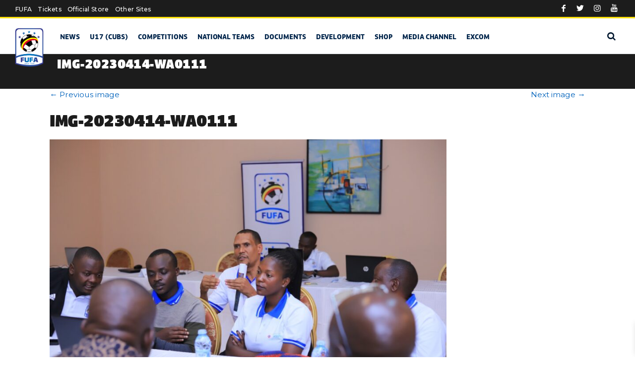

--- FILE ---
content_type: text/html; charset=UTF-8
request_url: https://www.fufa.co.ug/fufa-uefa-football-for-women-workshop-concludes/img-20230414-wa0111/
body_size: 14753
content:
<!DOCTYPE html>
<html lang="en-US">
<head>
	<meta charset="UTF-8">
	<meta name="viewport" content="width=device-width, initial-scale=1, shrink-to-fit=no">
	
	<!-- Google tag (gtag.js) -->
	
    <script async src="https://www.googletagmanager.com/gtag/js?id=G-ZKDF47P6G2"></script>
    <script>
      window.dataLayer = window.dataLayer || [];
      function gtag(){dataLayer.push(arguments);}
      gtag('js', new Date());
    
      gtag('config', 'G-ZKDF47P6G2');
    </script>

	<!-- <script async src="https://pagead2.googlesyndication.com/pagead/js/adsbygoogle.js?client=ca-pub-1341190882515898"
     crossorigin="anonymous"></script> -->

	<title>IMG-20230414-WA0111 &#8211; FUFA: Federation of Uganda Football Associations</title>
<meta name='robots' content='max-image-preview:large' />
	<style>img:is([sizes="auto" i], [sizes^="auto," i]) { contain-intrinsic-size: 3000px 1500px }</style>
	<script>window._wca = window._wca || [];</script>
<link rel='dns-prefetch' href='//cdn.jsdelivr.net' />
<link rel='dns-prefetch' href='//stats.wp.com' />
<link rel='dns-prefetch' href='//cdnjs.cloudflare.com' />
<link rel="alternate" type="application/rss+xml" title="FUFA: Federation of Uganda Football Associations &raquo; Feed" href="https://www.fufa.co.ug/feed/" />
<link rel="alternate" type="application/rss+xml" title="FUFA: Federation of Uganda Football Associations &raquo; Comments Feed" href="https://www.fufa.co.ug/comments/feed/" />
<script>
window._wpemojiSettings = {"baseUrl":"https:\/\/s.w.org\/images\/core\/emoji\/16.0.1\/72x72\/","ext":".png","svgUrl":"https:\/\/s.w.org\/images\/core\/emoji\/16.0.1\/svg\/","svgExt":".svg","source":{"concatemoji":"https:\/\/www.fufa.co.ug\/wp-includes\/js\/wp-emoji-release.min.js?ver=6.8.3"}};
/*! This file is auto-generated */
!function(s,n){var o,i,e;function c(e){try{var t={supportTests:e,timestamp:(new Date).valueOf()};sessionStorage.setItem(o,JSON.stringify(t))}catch(e){}}function p(e,t,n){e.clearRect(0,0,e.canvas.width,e.canvas.height),e.fillText(t,0,0);var t=new Uint32Array(e.getImageData(0,0,e.canvas.width,e.canvas.height).data),a=(e.clearRect(0,0,e.canvas.width,e.canvas.height),e.fillText(n,0,0),new Uint32Array(e.getImageData(0,0,e.canvas.width,e.canvas.height).data));return t.every(function(e,t){return e===a[t]})}function u(e,t){e.clearRect(0,0,e.canvas.width,e.canvas.height),e.fillText(t,0,0);for(var n=e.getImageData(16,16,1,1),a=0;a<n.data.length;a++)if(0!==n.data[a])return!1;return!0}function f(e,t,n,a){switch(t){case"flag":return n(e,"\ud83c\udff3\ufe0f\u200d\u26a7\ufe0f","\ud83c\udff3\ufe0f\u200b\u26a7\ufe0f")?!1:!n(e,"\ud83c\udde8\ud83c\uddf6","\ud83c\udde8\u200b\ud83c\uddf6")&&!n(e,"\ud83c\udff4\udb40\udc67\udb40\udc62\udb40\udc65\udb40\udc6e\udb40\udc67\udb40\udc7f","\ud83c\udff4\u200b\udb40\udc67\u200b\udb40\udc62\u200b\udb40\udc65\u200b\udb40\udc6e\u200b\udb40\udc67\u200b\udb40\udc7f");case"emoji":return!a(e,"\ud83e\udedf")}return!1}function g(e,t,n,a){var r="undefined"!=typeof WorkerGlobalScope&&self instanceof WorkerGlobalScope?new OffscreenCanvas(300,150):s.createElement("canvas"),o=r.getContext("2d",{willReadFrequently:!0}),i=(o.textBaseline="top",o.font="600 32px Arial",{});return e.forEach(function(e){i[e]=t(o,e,n,a)}),i}function t(e){var t=s.createElement("script");t.src=e,t.defer=!0,s.head.appendChild(t)}"undefined"!=typeof Promise&&(o="wpEmojiSettingsSupports",i=["flag","emoji"],n.supports={everything:!0,everythingExceptFlag:!0},e=new Promise(function(e){s.addEventListener("DOMContentLoaded",e,{once:!0})}),new Promise(function(t){var n=function(){try{var e=JSON.parse(sessionStorage.getItem(o));if("object"==typeof e&&"number"==typeof e.timestamp&&(new Date).valueOf()<e.timestamp+604800&&"object"==typeof e.supportTests)return e.supportTests}catch(e){}return null}();if(!n){if("undefined"!=typeof Worker&&"undefined"!=typeof OffscreenCanvas&&"undefined"!=typeof URL&&URL.createObjectURL&&"undefined"!=typeof Blob)try{var e="postMessage("+g.toString()+"("+[JSON.stringify(i),f.toString(),p.toString(),u.toString()].join(",")+"));",a=new Blob([e],{type:"text/javascript"}),r=new Worker(URL.createObjectURL(a),{name:"wpTestEmojiSupports"});return void(r.onmessage=function(e){c(n=e.data),r.terminate(),t(n)})}catch(e){}c(n=g(i,f,p,u))}t(n)}).then(function(e){for(var t in e)n.supports[t]=e[t],n.supports.everything=n.supports.everything&&n.supports[t],"flag"!==t&&(n.supports.everythingExceptFlag=n.supports.everythingExceptFlag&&n.supports[t]);n.supports.everythingExceptFlag=n.supports.everythingExceptFlag&&!n.supports.flag,n.DOMReady=!1,n.readyCallback=function(){n.DOMReady=!0}}).then(function(){return e}).then(function(){var e;n.supports.everything||(n.readyCallback(),(e=n.source||{}).concatemoji?t(e.concatemoji):e.wpemoji&&e.twemoji&&(t(e.twemoji),t(e.wpemoji)))}))}((window,document),window._wpemojiSettings);
</script>
<style id='wp-emoji-styles-inline-css'>

	img.wp-smiley, img.emoji {
		display: inline !important;
		border: none !important;
		box-shadow: none !important;
		height: 1em !important;
		width: 1em !important;
		margin: 0 0.07em !important;
		vertical-align: -0.1em !important;
		background: none !important;
		padding: 0 !important;
	}
</style>
<link rel='stylesheet' id='wp-block-library-css' href='https://www.fufa.co.ug/wp-includes/css/dist/block-library/style.min.css?ver=6.8.3' media='all' />
<style id='wp-block-library-theme-inline-css'>
.wp-block-audio :where(figcaption){color:#555;font-size:13px;text-align:center}.is-dark-theme .wp-block-audio :where(figcaption){color:#ffffffa6}.wp-block-audio{margin:0 0 1em}.wp-block-code{border:1px solid #ccc;border-radius:4px;font-family:Menlo,Consolas,monaco,monospace;padding:.8em 1em}.wp-block-embed :where(figcaption){color:#555;font-size:13px;text-align:center}.is-dark-theme .wp-block-embed :where(figcaption){color:#ffffffa6}.wp-block-embed{margin:0 0 1em}.blocks-gallery-caption{color:#555;font-size:13px;text-align:center}.is-dark-theme .blocks-gallery-caption{color:#ffffffa6}:root :where(.wp-block-image figcaption){color:#555;font-size:13px;text-align:center}.is-dark-theme :root :where(.wp-block-image figcaption){color:#ffffffa6}.wp-block-image{margin:0 0 1em}.wp-block-pullquote{border-bottom:4px solid;border-top:4px solid;color:currentColor;margin-bottom:1.75em}.wp-block-pullquote cite,.wp-block-pullquote footer,.wp-block-pullquote__citation{color:currentColor;font-size:.8125em;font-style:normal;text-transform:uppercase}.wp-block-quote{border-left:.25em solid;margin:0 0 1.75em;padding-left:1em}.wp-block-quote cite,.wp-block-quote footer{color:currentColor;font-size:.8125em;font-style:normal;position:relative}.wp-block-quote:where(.has-text-align-right){border-left:none;border-right:.25em solid;padding-left:0;padding-right:1em}.wp-block-quote:where(.has-text-align-center){border:none;padding-left:0}.wp-block-quote.is-large,.wp-block-quote.is-style-large,.wp-block-quote:where(.is-style-plain){border:none}.wp-block-search .wp-block-search__label{font-weight:700}.wp-block-search__button{border:1px solid #ccc;padding:.375em .625em}:where(.wp-block-group.has-background){padding:1.25em 2.375em}.wp-block-separator.has-css-opacity{opacity:.4}.wp-block-separator{border:none;border-bottom:2px solid;margin-left:auto;margin-right:auto}.wp-block-separator.has-alpha-channel-opacity{opacity:1}.wp-block-separator:not(.is-style-wide):not(.is-style-dots){width:100px}.wp-block-separator.has-background:not(.is-style-dots){border-bottom:none;height:1px}.wp-block-separator.has-background:not(.is-style-wide):not(.is-style-dots){height:2px}.wp-block-table{margin:0 0 1em}.wp-block-table td,.wp-block-table th{word-break:normal}.wp-block-table :where(figcaption){color:#555;font-size:13px;text-align:center}.is-dark-theme .wp-block-table :where(figcaption){color:#ffffffa6}.wp-block-video :where(figcaption){color:#555;font-size:13px;text-align:center}.is-dark-theme .wp-block-video :where(figcaption){color:#ffffffa6}.wp-block-video{margin:0 0 1em}:root :where(.wp-block-template-part.has-background){margin-bottom:0;margin-top:0;padding:1.25em 2.375em}
</style>
<style id='classic-theme-styles-inline-css'>
/*! This file is auto-generated */
.wp-block-button__link{color:#fff;background-color:#32373c;border-radius:9999px;box-shadow:none;text-decoration:none;padding:calc(.667em + 2px) calc(1.333em + 2px);font-size:1.125em}.wp-block-file__button{background:#32373c;color:#fff;text-decoration:none}
</style>
<link rel='stylesheet' id='mediaelement-css' href='https://www.fufa.co.ug/wp-includes/js/mediaelement/mediaelementplayer-legacy.min.css?ver=4.2.17' media='all' />
<link rel='stylesheet' id='wp-mediaelement-css' href='https://www.fufa.co.ug/wp-includes/js/mediaelement/wp-mediaelement.min.css?ver=6.8.3' media='all' />
<style id='jetpack-sharing-buttons-style-inline-css'>
.jetpack-sharing-buttons__services-list{display:flex;flex-direction:row;flex-wrap:wrap;gap:0;list-style-type:none;margin:5px;padding:0}.jetpack-sharing-buttons__services-list.has-small-icon-size{font-size:12px}.jetpack-sharing-buttons__services-list.has-normal-icon-size{font-size:16px}.jetpack-sharing-buttons__services-list.has-large-icon-size{font-size:24px}.jetpack-sharing-buttons__services-list.has-huge-icon-size{font-size:36px}@media print{.jetpack-sharing-buttons__services-list{display:none!important}}.editor-styles-wrapper .wp-block-jetpack-sharing-buttons{gap:0;padding-inline-start:0}ul.jetpack-sharing-buttons__services-list.has-background{padding:1.25em 2.375em}
</style>
<style id='global-styles-inline-css'>
:root{--wp--preset--aspect-ratio--square: 1;--wp--preset--aspect-ratio--4-3: 4/3;--wp--preset--aspect-ratio--3-4: 3/4;--wp--preset--aspect-ratio--3-2: 3/2;--wp--preset--aspect-ratio--2-3: 2/3;--wp--preset--aspect-ratio--16-9: 16/9;--wp--preset--aspect-ratio--9-16: 9/16;--wp--preset--color--black: #000000;--wp--preset--color--cyan-bluish-gray: #abb8c3;--wp--preset--color--white: #ffffff;--wp--preset--color--pale-pink: #f78da7;--wp--preset--color--vivid-red: #cf2e2e;--wp--preset--color--luminous-vivid-orange: #ff6900;--wp--preset--color--luminous-vivid-amber: #fcb900;--wp--preset--color--light-green-cyan: #7bdcb5;--wp--preset--color--vivid-green-cyan: #00d084;--wp--preset--color--pale-cyan-blue: #8ed1fc;--wp--preset--color--vivid-cyan-blue: #0693e3;--wp--preset--color--vivid-purple: #9b51e0;--wp--preset--gradient--vivid-cyan-blue-to-vivid-purple: linear-gradient(135deg,rgba(6,147,227,1) 0%,rgb(155,81,224) 100%);--wp--preset--gradient--light-green-cyan-to-vivid-green-cyan: linear-gradient(135deg,rgb(122,220,180) 0%,rgb(0,208,130) 100%);--wp--preset--gradient--luminous-vivid-amber-to-luminous-vivid-orange: linear-gradient(135deg,rgba(252,185,0,1) 0%,rgba(255,105,0,1) 100%);--wp--preset--gradient--luminous-vivid-orange-to-vivid-red: linear-gradient(135deg,rgba(255,105,0,1) 0%,rgb(207,46,46) 100%);--wp--preset--gradient--very-light-gray-to-cyan-bluish-gray: linear-gradient(135deg,rgb(238,238,238) 0%,rgb(169,184,195) 100%);--wp--preset--gradient--cool-to-warm-spectrum: linear-gradient(135deg,rgb(74,234,220) 0%,rgb(151,120,209) 20%,rgb(207,42,186) 40%,rgb(238,44,130) 60%,rgb(251,105,98) 80%,rgb(254,248,76) 100%);--wp--preset--gradient--blush-light-purple: linear-gradient(135deg,rgb(255,206,236) 0%,rgb(152,150,240) 100%);--wp--preset--gradient--blush-bordeaux: linear-gradient(135deg,rgb(254,205,165) 0%,rgb(254,45,45) 50%,rgb(107,0,62) 100%);--wp--preset--gradient--luminous-dusk: linear-gradient(135deg,rgb(255,203,112) 0%,rgb(199,81,192) 50%,rgb(65,88,208) 100%);--wp--preset--gradient--pale-ocean: linear-gradient(135deg,rgb(255,245,203) 0%,rgb(182,227,212) 50%,rgb(51,167,181) 100%);--wp--preset--gradient--electric-grass: linear-gradient(135deg,rgb(202,248,128) 0%,rgb(113,206,126) 100%);--wp--preset--gradient--midnight: linear-gradient(135deg,rgb(2,3,129) 0%,rgb(40,116,252) 100%);--wp--preset--font-size--small: 13px;--wp--preset--font-size--medium: 20px;--wp--preset--font-size--large: 36px;--wp--preset--font-size--x-large: 42px;--wp--preset--spacing--20: 0.44rem;--wp--preset--spacing--30: 0.67rem;--wp--preset--spacing--40: 1rem;--wp--preset--spacing--50: 1.5rem;--wp--preset--spacing--60: 2.25rem;--wp--preset--spacing--70: 3.38rem;--wp--preset--spacing--80: 5.06rem;--wp--preset--shadow--natural: 6px 6px 9px rgba(0, 0, 0, 0.2);--wp--preset--shadow--deep: 12px 12px 50px rgba(0, 0, 0, 0.4);--wp--preset--shadow--sharp: 6px 6px 0px rgba(0, 0, 0, 0.2);--wp--preset--shadow--outlined: 6px 6px 0px -3px rgba(255, 255, 255, 1), 6px 6px rgba(0, 0, 0, 1);--wp--preset--shadow--crisp: 6px 6px 0px rgba(0, 0, 0, 1);}:where(.is-layout-flex){gap: 0.5em;}:where(.is-layout-grid){gap: 0.5em;}body .is-layout-flex{display: flex;}.is-layout-flex{flex-wrap: wrap;align-items: center;}.is-layout-flex > :is(*, div){margin: 0;}body .is-layout-grid{display: grid;}.is-layout-grid > :is(*, div){margin: 0;}:where(.wp-block-columns.is-layout-flex){gap: 2em;}:where(.wp-block-columns.is-layout-grid){gap: 2em;}:where(.wp-block-post-template.is-layout-flex){gap: 1.25em;}:where(.wp-block-post-template.is-layout-grid){gap: 1.25em;}.has-black-color{color: var(--wp--preset--color--black) !important;}.has-cyan-bluish-gray-color{color: var(--wp--preset--color--cyan-bluish-gray) !important;}.has-white-color{color: var(--wp--preset--color--white) !important;}.has-pale-pink-color{color: var(--wp--preset--color--pale-pink) !important;}.has-vivid-red-color{color: var(--wp--preset--color--vivid-red) !important;}.has-luminous-vivid-orange-color{color: var(--wp--preset--color--luminous-vivid-orange) !important;}.has-luminous-vivid-amber-color{color: var(--wp--preset--color--luminous-vivid-amber) !important;}.has-light-green-cyan-color{color: var(--wp--preset--color--light-green-cyan) !important;}.has-vivid-green-cyan-color{color: var(--wp--preset--color--vivid-green-cyan) !important;}.has-pale-cyan-blue-color{color: var(--wp--preset--color--pale-cyan-blue) !important;}.has-vivid-cyan-blue-color{color: var(--wp--preset--color--vivid-cyan-blue) !important;}.has-vivid-purple-color{color: var(--wp--preset--color--vivid-purple) !important;}.has-black-background-color{background-color: var(--wp--preset--color--black) !important;}.has-cyan-bluish-gray-background-color{background-color: var(--wp--preset--color--cyan-bluish-gray) !important;}.has-white-background-color{background-color: var(--wp--preset--color--white) !important;}.has-pale-pink-background-color{background-color: var(--wp--preset--color--pale-pink) !important;}.has-vivid-red-background-color{background-color: var(--wp--preset--color--vivid-red) !important;}.has-luminous-vivid-orange-background-color{background-color: var(--wp--preset--color--luminous-vivid-orange) !important;}.has-luminous-vivid-amber-background-color{background-color: var(--wp--preset--color--luminous-vivid-amber) !important;}.has-light-green-cyan-background-color{background-color: var(--wp--preset--color--light-green-cyan) !important;}.has-vivid-green-cyan-background-color{background-color: var(--wp--preset--color--vivid-green-cyan) !important;}.has-pale-cyan-blue-background-color{background-color: var(--wp--preset--color--pale-cyan-blue) !important;}.has-vivid-cyan-blue-background-color{background-color: var(--wp--preset--color--vivid-cyan-blue) !important;}.has-vivid-purple-background-color{background-color: var(--wp--preset--color--vivid-purple) !important;}.has-black-border-color{border-color: var(--wp--preset--color--black) !important;}.has-cyan-bluish-gray-border-color{border-color: var(--wp--preset--color--cyan-bluish-gray) !important;}.has-white-border-color{border-color: var(--wp--preset--color--white) !important;}.has-pale-pink-border-color{border-color: var(--wp--preset--color--pale-pink) !important;}.has-vivid-red-border-color{border-color: var(--wp--preset--color--vivid-red) !important;}.has-luminous-vivid-orange-border-color{border-color: var(--wp--preset--color--luminous-vivid-orange) !important;}.has-luminous-vivid-amber-border-color{border-color: var(--wp--preset--color--luminous-vivid-amber) !important;}.has-light-green-cyan-border-color{border-color: var(--wp--preset--color--light-green-cyan) !important;}.has-vivid-green-cyan-border-color{border-color: var(--wp--preset--color--vivid-green-cyan) !important;}.has-pale-cyan-blue-border-color{border-color: var(--wp--preset--color--pale-cyan-blue) !important;}.has-vivid-cyan-blue-border-color{border-color: var(--wp--preset--color--vivid-cyan-blue) !important;}.has-vivid-purple-border-color{border-color: var(--wp--preset--color--vivid-purple) !important;}.has-vivid-cyan-blue-to-vivid-purple-gradient-background{background: var(--wp--preset--gradient--vivid-cyan-blue-to-vivid-purple) !important;}.has-light-green-cyan-to-vivid-green-cyan-gradient-background{background: var(--wp--preset--gradient--light-green-cyan-to-vivid-green-cyan) !important;}.has-luminous-vivid-amber-to-luminous-vivid-orange-gradient-background{background: var(--wp--preset--gradient--luminous-vivid-amber-to-luminous-vivid-orange) !important;}.has-luminous-vivid-orange-to-vivid-red-gradient-background{background: var(--wp--preset--gradient--luminous-vivid-orange-to-vivid-red) !important;}.has-very-light-gray-to-cyan-bluish-gray-gradient-background{background: var(--wp--preset--gradient--very-light-gray-to-cyan-bluish-gray) !important;}.has-cool-to-warm-spectrum-gradient-background{background: var(--wp--preset--gradient--cool-to-warm-spectrum) !important;}.has-blush-light-purple-gradient-background{background: var(--wp--preset--gradient--blush-light-purple) !important;}.has-blush-bordeaux-gradient-background{background: var(--wp--preset--gradient--blush-bordeaux) !important;}.has-luminous-dusk-gradient-background{background: var(--wp--preset--gradient--luminous-dusk) !important;}.has-pale-ocean-gradient-background{background: var(--wp--preset--gradient--pale-ocean) !important;}.has-electric-grass-gradient-background{background: var(--wp--preset--gradient--electric-grass) !important;}.has-midnight-gradient-background{background: var(--wp--preset--gradient--midnight) !important;}.has-small-font-size{font-size: var(--wp--preset--font-size--small) !important;}.has-medium-font-size{font-size: var(--wp--preset--font-size--medium) !important;}.has-large-font-size{font-size: var(--wp--preset--font-size--large) !important;}.has-x-large-font-size{font-size: var(--wp--preset--font-size--x-large) !important;}
:where(.wp-block-post-template.is-layout-flex){gap: 1.25em;}:where(.wp-block-post-template.is-layout-grid){gap: 1.25em;}
:where(.wp-block-columns.is-layout-flex){gap: 2em;}:where(.wp-block-columns.is-layout-grid){gap: 2em;}
:root :where(.wp-block-pullquote){font-size: 1.5em;line-height: 1.6;}
</style>
<link rel='stylesheet' id='woocommerce-layout-css' href='https://www.fufa.co.ug/wp-content/plugins/woocommerce/assets/css/woocommerce-layout.css?ver=10.2.2' media='all' />
<style id='woocommerce-layout-inline-css'>

	.infinite-scroll .woocommerce-pagination {
		display: none;
	}
</style>
<link rel='stylesheet' id='woocommerce-smallscreen-css' href='https://www.fufa.co.ug/wp-content/plugins/woocommerce/assets/css/woocommerce-smallscreen.css?ver=10.2.2' media='only screen and (max-width: 768px)' />
<link rel='stylesheet' id='woocommerce-general-css' href='https://www.fufa.co.ug/wp-content/plugins/woocommerce/assets/css/woocommerce.css?ver=10.2.2' media='all' />
<style id='woocommerce-inline-inline-css'>
.woocommerce form .form-row .required { visibility: visible; }
</style>
<link rel='stylesheet' id='brands-styles-css' href='https://www.fufa.co.ug/wp-content/plugins/woocommerce/assets/css/brands.css?ver=10.2.2' media='all' />
<link rel='stylesheet' id='xoo-wsc-fonts-css' href='https://www.fufa.co.ug/wp-content/plugins/side-cart-woocommerce/assets/css/xoo-wsc-fonts.css?ver=2.7.2' media='all' />
<link rel='stylesheet' id='xoo-wsc-style-css' href='https://www.fufa.co.ug/wp-content/plugins/side-cart-woocommerce/assets/css/xoo-wsc-style.css?ver=2.7.2' media='all' />
<style id='xoo-wsc-style-inline-css'>




.xoo-wsc-ft-buttons-cont a.xoo-wsc-ft-btn, .xoo-wsc-container .xoo-wsc-btn {
	background-color: #000000;
	color: #ffffff;
	border: 2px solid #ffffff;
	padding: 10px 20px;
}

.xoo-wsc-ft-buttons-cont a.xoo-wsc-ft-btn:hover, .xoo-wsc-container .xoo-wsc-btn:hover {
	background-color: #ffffff;
	color: #000000;
	border: 2px solid #000000;
}

 

.xoo-wsc-footer{
	background-color: #ffffff;
	color: #000000;
	padding: 10px 20px;
	box-shadow: 0 -5px 10px #0000001a;
}

.xoo-wsc-footer, .xoo-wsc-footer a, .xoo-wsc-footer .amount{
	font-size: 18px;
}

.xoo-wsc-btn .amount{
	color: #ffffff}

.xoo-wsc-btn:hover .amount{
	color: #000000;
}

.xoo-wsc-ft-buttons-cont{
	grid-template-columns: auto;
}

.xoo-wsc-basket{
	bottom: 12px;
	right: 1px;
	background-color: #ffffff;
	color: #000000;
	box-shadow: 0px 0px 15px 2px #0000001a;
	border-radius: 50%;
	display: flex;
	width: 60px;
	height: 60px;
}


.xoo-wsc-bki{
	font-size: 30px}

.xoo-wsc-items-count{
	top: -9px;
	left: -8px;
}

.xoo-wsc-items-count, .xoo-wsch-items-count{
	background-color: #000000;
	color: #ffffff;
}

.xoo-wsc-container, .xoo-wsc-slider{
	max-width: 365px;
	right: -365px;
	top: 0;bottom: 0;
	bottom: 0;
	font-family: }


.xoo-wsc-cart-active .xoo-wsc-container, .xoo-wsc-slider-active .xoo-wsc-slider{
	right: 0;
}


.xoo-wsc-cart-active .xoo-wsc-basket{
	right: 365px;
}

.xoo-wsc-slider{
	right: -365px;
}

span.xoo-wsch-close {
    font-size: 16px;
}

	.xoo-wsch-top{
		justify-content: center;
	}
	span.xoo-wsch-close {
	    right: 10px;
	}

.xoo-wsch-text{
	font-size: 20px;
}

.xoo-wsc-header{
	color: #000000;
	background-color: #ffffff;
	border-bottom: 2px solid #eee;
	padding: 15px 15px;
}


.xoo-wsc-body{
	background-color: #f8f9fa;
}

.xoo-wsc-products:not(.xoo-wsc-pattern-card), .xoo-wsc-products:not(.xoo-wsc-pattern-card) span.amount, .xoo-wsc-products:not(.xoo-wsc-pattern-card) a{
	font-size: 16px;
	color: #000000;
}

.xoo-wsc-products:not(.xoo-wsc-pattern-card) .xoo-wsc-product{
	padding: 10px 15px;
	margin: 10px 15px;
	border-radius: 5px;
	box-shadow: 0 2px 2px #00000005;
	background-color: #ffffff;
}

.xoo-wsc-sum-col{
	justify-content: center;
}


/** Shortcode **/
.xoo-wsc-sc-count{
	background-color: #000000;
	color: #ffffff;
}

.xoo-wsc-sc-bki{
	font-size: 28px;
	color: #000000;
}
.xoo-wsc-sc-cont{
	color: #000000;
}


.xoo-wsc-product dl.variation {
	display: block;
}


.xoo-wsc-product-cont{
	padding: 10px 10px;
}

.xoo-wsc-products:not(.xoo-wsc-pattern-card) .xoo-wsc-img-col{
	width: 28%;
}

.xoo-wsc-pattern-card .xoo-wsc-img-col img{
	max-width: 100%;
	height: auto;
}

.xoo-wsc-products:not(.xoo-wsc-pattern-card) .xoo-wsc-sum-col{
	width: 72%;
}

.xoo-wsc-pattern-card .xoo-wsc-product-cont{
	width: 50% 
}

@media only screen and (max-width: 600px) {
	.xoo-wsc-pattern-card .xoo-wsc-product-cont  {
		width: 50%;
	}
}


.xoo-wsc-pattern-card .xoo-wsc-product{
	border: 0;
	box-shadow: 0px 10px 15px -12px #0000001a;
}


.xoo-wsc-sm-front{
	background-color: #eee;
}
.xoo-wsc-pattern-card, .xoo-wsc-sm-front{
	border-bottom-left-radius: 5px;
	border-bottom-right-radius: 5px;
}
.xoo-wsc-pattern-card, .xoo-wsc-img-col img, .xoo-wsc-img-col, .xoo-wsc-sm-back-cont{
	border-top-left-radius: 5px;
	border-top-right-radius: 5px;
}
.xoo-wsc-sm-back{
	background-color: #fff;
}
.xoo-wsc-pattern-card, .xoo-wsc-pattern-card a, .xoo-wsc-pattern-card .amount{
	font-size: 16px;
}

.xoo-wsc-sm-front, .xoo-wsc-sm-front a, .xoo-wsc-sm-front .amount{
	color: #000;
}

.xoo-wsc-sm-back, .xoo-wsc-sm-back a, .xoo-wsc-sm-back .amount{
	color: #000;
}


.magictime {
    animation-duration: 0.5s;
}



span.xoo-wsch-items-count{
	height: 20px;
	line-height: 20px;
	width: 20px;
}

span.xoo-wsch-icon{
	font-size: 30px
}

.xoo-wsc-smr-del{
	font-size: 16px
}
</style>
<link rel='stylesheet' id='style-css' href='https://www.fufa.co.ug/wp-content/themes/FUFA/style.css?ver=2.8.2' media='all' />
<link rel='stylesheet' id='main-css' href='https://www.fufa.co.ug/wp-content/themes/FUFA/assets/css/main.css?ver=2.8.2' media='all' />
<link rel='stylesheet' id='theme-styles-css' href='https://www.fufa.co.ug/wp-content/themes/FUFA/assets/css/theme-styles.css?ver=2.8.2' media='all' />
<link rel='stylesheet' id='mobile-styles-css' href='https://www.fufa.co.ug/wp-content/themes/FUFA/assets/css/fufa-mobile.css?ver=2.8.2' media='all' />
<link rel='stylesheet' id='icons-css' href='https://www.fufa.co.ug/wp-content/themes/FUFA/assets/fonts/icon-fonts/fufa-icons/css/fufa_icons.css?ver=2.8.2' media='all' />
<link rel='stylesheet' id='font-awesome-css' href='https://cdnjs.cloudflare.com/ajax/libs/font-awesome/4.7.0/css/font-awesome.min.css?ver=6.8.3' media='all' />
<link rel='stylesheet' id='slick-style-css' href='https://www.fufa.co.ug/wp-content/themes/FUFA/assets/js/slick/slick.css?ver=6.8.3' media='all' />
<link rel='stylesheet' id='new-slick-style-css' href='https://www.fufa.co.ug/wp-content/themes/FUFA/assets/js/slick/slick-theme.css?ver=6.8.3' media='all' />
<link rel='stylesheet' id='selectpicker-css' href='https://cdn.jsdelivr.net/npm/bootstrap-select@1.13.14/dist/css/bootstrap-select.min.css?ver=6.8.3' media='all' />
<script src="https://www.fufa.co.ug/wp-includes/js/jquery/jquery.min.js?ver=3.7.1" id="jquery-core-js"></script>
<script src="https://www.fufa.co.ug/wp-includes/js/jquery/jquery-migrate.min.js?ver=3.4.1" id="jquery-migrate-js"></script>
<script src="https://www.fufa.co.ug/wp-content/plugins/woocommerce/assets/js/jquery-blockui/jquery.blockUI.min.js?ver=2.7.0-wc.10.2.2" id="jquery-blockui-js" defer data-wp-strategy="defer"></script>
<script id="wc-add-to-cart-js-extra">
var wc_add_to_cart_params = {"ajax_url":"\/wp-admin\/admin-ajax.php","wc_ajax_url":"\/?wc-ajax=%%endpoint%%","i18n_view_cart":"View cart","cart_url":"https:\/\/www.fufa.co.ug\/cart\/","is_cart":"","cart_redirect_after_add":"no"};
</script>
<script src="https://www.fufa.co.ug/wp-content/plugins/woocommerce/assets/js/frontend/add-to-cart.min.js?ver=10.2.2" id="wc-add-to-cart-js" defer data-wp-strategy="defer"></script>
<script src="https://www.fufa.co.ug/wp-content/plugins/woocommerce/assets/js/js-cookie/js.cookie.min.js?ver=2.1.4-wc.10.2.2" id="js-cookie-js" defer data-wp-strategy="defer"></script>
<script id="woocommerce-js-extra">
var woocommerce_params = {"ajax_url":"\/wp-admin\/admin-ajax.php","wc_ajax_url":"\/?wc-ajax=%%endpoint%%","i18n_password_show":"Show password","i18n_password_hide":"Hide password"};
</script>
<script src="https://www.fufa.co.ug/wp-content/plugins/woocommerce/assets/js/frontend/woocommerce.min.js?ver=10.2.2" id="woocommerce-js" defer data-wp-strategy="defer"></script>
<script src="https://cdn.jsdelivr.net/npm/bootstrap-select@1.13.14/dist/js/bootstrap-select.min.js" id="selectpicker-js"></script>
<script src="https://stats.wp.com/s-202604.js" id="woocommerce-analytics-js" defer data-wp-strategy="defer"></script>
<link rel="https://api.w.org/" href="https://www.fufa.co.ug/wp-json/" /><link rel="alternate" title="JSON" type="application/json" href="https://www.fufa.co.ug/wp-json/wp/v2/media/69285" /><link rel="EditURI" type="application/rsd+xml" title="RSD" href="https://www.fufa.co.ug/xmlrpc.php?rsd" />
<meta name="generator" content="WordPress 6.8.3" />
<meta name="generator" content="WooCommerce 10.2.2" />
<link rel='shortlink' href='https://www.fufa.co.ug/?p=69285' />
<link rel="alternate" title="oEmbed (JSON)" type="application/json+oembed" href="https://www.fufa.co.ug/wp-json/oembed/1.0/embed?url=https%3A%2F%2Fwww.fufa.co.ug%2Ffufa-uefa-football-for-women-workshop-concludes%2Fimg-20230414-wa0111%2F" />
<link rel="alternate" title="oEmbed (XML)" type="text/xml+oembed" href="https://www.fufa.co.ug/wp-json/oembed/1.0/embed?url=https%3A%2F%2Fwww.fufa.co.ug%2Ffufa-uefa-football-for-women-workshop-concludes%2Fimg-20230414-wa0111%2F&#038;format=xml" />
	<style>img#wpstats{display:none}</style>
			<noscript><style>.woocommerce-product-gallery{ opacity: 1 !important; }</style></noscript>
	<link rel="icon" href="https://www.fufa.co.ug/wp-content/uploads/2020/07/cropped-FUFA-LOGO-INSTAGRAM-32x32.jpg" sizes="32x32" />
<link rel="icon" href="https://www.fufa.co.ug/wp-content/uploads/2020/07/cropped-FUFA-LOGO-INSTAGRAM-192x192.jpg" sizes="192x192" />
<link rel="apple-touch-icon" href="https://www.fufa.co.ug/wp-content/uploads/2020/07/cropped-FUFA-LOGO-INSTAGRAM-180x180.jpg" />
<meta name="msapplication-TileImage" content="https://www.fufa.co.ug/wp-content/uploads/2020/07/cropped-FUFA-LOGO-INSTAGRAM-270x270.jpg" />
</head>


<body class="attachment wp-singular attachment-template-default single single-attachment postid-69285 attachmentid-69285 attachment-jpeg wp-theme-FUFA theme-FUFA woocommerce-no-js hide_cart">


<a href="#main" class="sr-only sr-only-focusable">Skip to main content</a>

<div id="wrapper">
	<div class="top-bar">
		<div class="site-container">
			<div class="top-bar-wrapper">
				<div class="top-bar-left">
					<div id="mini-bar-menu">
						<ul id="menu-mini-menu" class="mini-menu"><li id="menu-item-73114" class="menu-item menu-item-type-post_type menu-item-object-page menu-item-home menu-item-73114"><a href="https://www.fufa.co.ug/">FUFA</a></li>
<li id="menu-item-73115" class="menu-item menu-item-type-custom menu-item-object-custom menu-item-73115"><a href="#">Tickets</a></li>
<li id="menu-item-73116" class="menu-item menu-item-type-post_type menu-item-object-page menu-item-73116"><a href="https://www.fufa.co.ug/shop/">Official Store</a></li>
<li id="menu-item-73117" class="menu-item menu-item-type-custom menu-item-object-custom menu-item-73117"><a href="#">Other Sites</a></li>
</ul>					</div>
				</div>
				<div class="top-bar-right">
					
	<div class="social-block">
		 

				<span class="social-item">
					<a href="https://facebook.com/FootballUganda" title="Facebook" target="_blank">
						<i class="flo-icon-facebook"></i>
					</a>
				</span> 

				 

				<span class="social-item">
					<a href="https://twitter.com/OfficialFUFA" title="Twitter" target="_blank">
						<i class="flo-icon-twitter"></i>
					</a>
				</span> 

				 

				<span class="social-item">
					<a href="https://instagram.com/fufamedia" title="Instagram" target="_blank">
						<i class="flo-icon-instagram"></i>
					</a>
				</span> 

				 

				<span class="social-item">
					<a href="https://www.youtube.com/@FUFAMedia" title="Youtube" target="_blank">
						<i class="flo-icon-youtube"></i>
					</a>
				</span> 

					</div>

					</div>
			</div>
		</div>
	</div>
	<header id="main-header">
		<nav id="header" class="navbar navbar-expand-md navbar-light bg-light">
			<div class="site-container">
				<a class="navbar-brand" href="https://www.fufa.co.ug" title="FUFA: Federation of Uganda Football Associations" rel="home">
					<img src="https://www.fufa.co.ug/wp-content/themes/FUFA/assets/images/fufa-logo.png" alt="FUFA: Federation of Uganda Football Associations"/>
				</a>

				
	<div class="sponsors-block sponsors">
		<div class="sponsors-container">
			 

					<span class="sponsor-item">
						<a href="https://fufa.co.ug/" title="FUFA" target="_blank">
							<img src="https://www.fufa.co.ug/wp-content/uploads/2023/11/Fufa-logo.png"/>
						</a>
					</span> 

					 

					<span class="sponsor-item">
						<a href="" title="Janzi" target="_blank">
							<img src="https://www.fufa.co.ug/wp-content/uploads/2024/02/Janzi-Logo-FINAL.png"/>
						</a>
					</span> 

					 

					<span class="sponsor-item">
						<a href="https://www.mtn.co.ug/" title="MTN Uganda" target="_blank">
							<img src="https://www.fufa.co.ug/wp-content/uploads/2023/11/MTN-Uganda.jpg"/>
						</a>
					</span> 

					 

					<span class="sponsor-item">
						<a href="https://www.nilespecial.co.ug/" title="Nile Special" target="_blank">
							<img src="https://www.fufa.co.ug/wp-content/uploads/2023/11/Nile-Special.jpg"/>
						</a>
					</span> 

					 

					<span class="sponsor-item">
						<a href="https://www.bul.co.ug/" title="BUL" target="_blank">
							<img src="https://www.fufa.co.ug/wp-content/uploads/2023/11/Bul.jpg"/>
						</a>
					</span> 

					 

					<span class="sponsor-item">
						<a href="https://www.instagram.com/nivanaug" title="Nivana" target="_blank">
							<img src="https://www.fufa.co.ug/wp-content/uploads/2023/11/nivana-logo.png"/>
						</a>
					</span> 

					 

					<span class="sponsor-item">
						<a href="" title="betPawa" target="_blank">
							<img src="https://www.fufa.co.ug/wp-content/uploads/2023/12/betpawa.png"/>
						</a>
					</span> 

					 

					<span class="sponsor-item">
						<a href="" title="Stanbic Bank" target="_blank">
							<img src="https://www.fufa.co.ug/wp-content/uploads/2023/12/EjUofAAXkAEeTTt.jpg"/>
						</a>
					</span> 

							</div>
	</div>

	
				<button class="navbar-toggler" type="button" data-toggle="collapse" data-target="#navbar" aria-controls="navbar" aria-expanded="false" aria-label="Toggle navigation">
					<span class="navbar-toggler-icon"><img src="https://www.fufa.co.ug/wp-content/themes/FUFA/assets/images/villa-menu.png" alt="SC Villa"></span>
				</button>

				<div id="navbar" class="collapse navbar-collapse">
					<ul id="menu-main-menu" class="navbar-nav mr-auto"><li itemscope="itemscope" itemtype="https://www.schema.org/SiteNavigationElement" id="menu-item-82253" class="menu-item menu-item-type-post_type menu-item-object-page nav-item menu-item-82253"><a title="News" href="https://www.fufa.co.ug/news/" class="nav-link">News</a></li>
<li itemscope="itemscope" itemtype="https://www.schema.org/SiteNavigationElement" id="menu-item-90677" class="menu-item menu-item-type-taxonomy menu-item-object-category nav-item menu-item-90677"><a title="U17 (Cubs)" href="https://www.fufa.co.ug/category/u17-cubs/" class="nav-link">U17 (Cubs)</a></li>
<li itemscope="itemscope" itemtype="https://www.schema.org/SiteNavigationElement" id="menu-item-73303" class="menu-item menu-item-type-post_type menu-item-object-page menu-item-has-children nav-item menu-item-73303 dropdown"><a title="Competitions" href="https://www.fufa.co.ug/competitions/" class="nav-link" aria-haspopup="true">Competitions <span class="caret"><i class="demo-icon  icon-angle-double-right"></i> <span class="i-name"></span></a><div class="dropdown-menu depth0"><div class="dropdown-wrapper"><div class="dropdown-block"><div class="back-button"><button><i class="demo-icon icon-left-outline"></i> Go Back</button></div><div class="depth1-parent dep-par"></div><ul role="menu" class="dropdown-menu-list"><li itemscope="itemscope" itemtype="https://www.schema.org/SiteNavigationElement" id="menu-item-73594" class="menu-item menu-item-type-post_type menu-item-object-page menu-item-73594"><a title="Uganda Premier League" href="https://www.fufa.co.ug/competitions/uganda-premier-league/" class="dropdown-item">Uganda Premier League</a></li>
<li itemscope="itemscope" itemtype="https://www.schema.org/SiteNavigationElement" id="menu-item-73596" class="menu-item menu-item-type-post_type menu-item-object-page menu-item-73596"><a title="Stanbic Uganda Cup" href="https://www.fufa.co.ug/competitions/stanbic-uganda-cup/" class="dropdown-item">Stanbic Uganda Cup</a></li>
<li itemscope="itemscope" itemtype="https://www.schema.org/SiteNavigationElement" id="menu-item-73600" class="menu-item menu-item-type-post_type menu-item-object-page menu-item-73600"><a title="CECAFA" href="https://www.fufa.co.ug/competitions/cecafa/" class="dropdown-item">CECAFA</a></li>
<li itemscope="itemscope" itemtype="https://www.schema.org/SiteNavigationElement" id="menu-item-73599" class="menu-item menu-item-type-post_type menu-item-object-page menu-item-73599"><a title="FUFA Juniors League" href="https://www.fufa.co.ug/competitions/fufa-juniors-league/" class="dropdown-item">FUFA Juniors League</a></li>
<li itemscope="itemscope" itemtype="https://www.schema.org/SiteNavigationElement" id="menu-item-73598" class="menu-item menu-item-type-post_type menu-item-object-page menu-item-73598"><a title="FUFA Big League" href="https://www.fufa.co.ug/competitions/fufa-big-league/" class="dropdown-item">FUFA Big League</a></li>
<li itemscope="itemscope" itemtype="https://www.schema.org/SiteNavigationElement" id="menu-item-73595" class="menu-item menu-item-type-post_type menu-item-object-page menu-item-73595"><a title="The FUFA Drum" href="https://www.fufa.co.ug/competitions/the-fufa-drum/" class="dropdown-item">The FUFA Drum</a></li>
<li itemscope="itemscope" itemtype="https://www.schema.org/SiteNavigationElement" id="menu-item-73597" class="menu-item menu-item-type-post_type menu-item-object-page menu-item-73597"><a title="FUFA Women Elite League" href="https://www.fufa.co.ug/competitions/fufa-women-elite-league/" class="dropdown-item">FUFA Women Elite League</a></li>
<li itemscope="itemscope" itemtype="https://www.schema.org/SiteNavigationElement" id="menu-item-73601" class="menu-item menu-item-type-post_type menu-item-object-page menu-item-73601"><a title="Beach Soccer" href="https://www.fufa.co.ug/competitions/beach-soccer/" class="dropdown-item">Beach Soccer</a></li>
<li itemscope="itemscope" itemtype="https://www.schema.org/SiteNavigationElement" id="menu-item-73593" class="menu-item menu-item-type-post_type menu-item-object-page menu-item-73593"><a title="Women Football" href="https://www.fufa.co.ug/competitions/women/" class="dropdown-item">Women Football</a></li>
</ul></div><div class="news-block">
<div class="grid-posts block-wrapper">
            <h3 class="fufa-title-2">RECENT POSTS</h3>
        
    <div class="row ">
                        <div class="col-md-12 grid-posts-item zoom-img small-blank " >
                    <a href="https://www.fufa.co.ug/fifa-u20-wwcq-queen-cranes-enter-camp-ahead-of-zambia-clash/" class="post-item-wrapper" title="">

                        
                        <div class="article-bg-image">
                            <img src="https://www.fufa.co.ug/wp-content/uploads/2025/09/WhatsApp-Image-2025-09-19-at-17.09.50-420x215.jpeg" alt="FIFA U20 WWCQ: Queen Cranes enter camp ahead of Zambia clash">
                        </div>
                        <div class="post-border">
                            <article>
                                <div class="full-post-details">
                                    
                                    <div class="grid-item-title">
                                        FIFA U20 WWCQ: Queen Cranes enter camp ahead of Zambia clash                                    </div>
                                                                    </div>
                            </article>
                        </div>
                    </a>
                </div>

                                <div class="col-md-12 grid-posts-item zoom-img small-blank " >
                    <a href="https://www.fufa.co.ug/fufa-job-vacancy-research-assistant/" class="post-item-wrapper" title="">

                        
                        <div class="article-bg-image">
                            <img src="https://www.fufa.co.ug/wp-content/uploads/2026/01/Job-Vacany-featured-Research-Assistant-420x215.png" alt="FUFA Job Vacancy: Research Assistant">
                        </div>
                        <div class="post-border">
                            <article>
                                <div class="full-post-details">
                                    
                                    <div class="grid-item-title">
                                        FUFA Job Vacancy: Research Assistant                                    </div>
                                                                    </div>
                            </article>
                        </div>
                    </a>
                </div>

                
    </div>

    </div></div></div></div></li>
<li itemscope="itemscope" itemtype="https://www.schema.org/SiteNavigationElement" id="menu-item-74711" class="menu-item menu-item-type-post_type menu-item-object-page menu-item-has-children nav-item menu-item-74711 dropdown"><a title="National Teams" href="https://www.fufa.co.ug/national-teams/" class="nav-link" aria-haspopup="true">National Teams <span class="caret"><i class="demo-icon  icon-angle-double-right"></i> <span class="i-name"></span></a><div class="dropdown-menu depth0"><div class="dropdown-wrapper"><div class="dropdown-block"><div class="back-button"><button><i class="demo-icon icon-left-outline"></i> Go Back</button></div><div class="depth1-parent dep-par"></div><ul role="menu" class="dropdown-menu-list"><li itemscope="itemscope" itemtype="https://www.schema.org/SiteNavigationElement" id="menu-item-74712" class="menu-item menu-item-type-post_type menu-item-object-page menu-item-has-children menu-item-74712 dropdown"><a title="Uganda Cranes" href="https://www.fufa.co.ug/national-teams/uganda-cranes/" class="dropdown-item">Uganda Cranes</a><div class="dropdown-menu depth1"><div class="dropdown-wrapper"><div class="dropdown-block"><div class="back-button"><button><i class="demo-icon icon-left-outline"></i> Go Back</button></div><div class="depth1-parent dep-par"></div><ul role="menu" class="dropdown-menu depth-1"><li itemscope="itemscope" itemtype="https://www.schema.org/SiteNavigationElement" id="menu-item-74714" class="menu-item menu-item-type-post_type menu-item-object-page menu-item-74714"><a title="Squad" href="https://www.fufa.co.ug/national-teams/uganda-cranes/squad/" class="dropdown-item">Squad</a></li>
<li itemscope="itemscope" itemtype="https://www.schema.org/SiteNavigationElement" id="menu-item-74713" class="menu-item menu-item-type-post_type menu-item-object-page menu-item-74713"><a title="Staff" href="https://www.fufa.co.ug/national-teams/uganda-cranes/staff/" class="dropdown-item">Staff</a></li>
<li itemscope="itemscope" itemtype="https://www.schema.org/SiteNavigationElement" id="menu-item-75047" class="menu-item menu-item-type-post_type menu-item-object-page menu-item-75047"><a title="Fixtures" href="https://www.fufa.co.ug/national-teams/uganda-cranes/fixtures/" class="dropdown-item">Fixtures</a></li>
<li itemscope="itemscope" itemtype="https://www.schema.org/SiteNavigationElement" id="menu-item-75046" class="menu-item menu-item-type-post_type menu-item-object-page menu-item-75046"><a title="All Matches" href="https://www.fufa.co.ug/national-teams/uganda-cranes/all-matches/" class="dropdown-item">All Matches</a></li>
<li itemscope="itemscope" itemtype="https://www.schema.org/SiteNavigationElement" id="menu-item-75045" class="menu-item menu-item-type-post_type menu-item-object-page menu-item-75045"><a title="All Players" href="https://www.fufa.co.ug/national-teams/uganda-cranes/all-players/" class="dropdown-item">All Players</a></li>
</ul></div></div></div></li>
<li itemscope="itemscope" itemtype="https://www.schema.org/SiteNavigationElement" id="menu-item-74715" class="menu-item menu-item-type-custom menu-item-object-custom menu-item-74715"><a title="Crested Cranes" href="#" class="dropdown-item">Crested Cranes</a></li>
<li itemscope="itemscope" itemtype="https://www.schema.org/SiteNavigationElement" id="menu-item-74716" class="menu-item menu-item-type-custom menu-item-object-custom menu-item-74716"><a title="Sand Cranes" href="#" class="dropdown-item">Sand Cranes</a></li>
<li itemscope="itemscope" itemtype="https://www.schema.org/SiteNavigationElement" id="menu-item-74717" class="menu-item menu-item-type-custom menu-item-object-custom menu-item-74717"><a title="Kobs (U23)" href="#" class="dropdown-item">Kobs (U23)</a></li>
<li itemscope="itemscope" itemtype="https://www.schema.org/SiteNavigationElement" id="menu-item-74718" class="menu-item menu-item-type-custom menu-item-object-custom menu-item-74718"><a title="Men (U20)" href="#" class="dropdown-item">Men (U20)</a></li>
<li itemscope="itemscope" itemtype="https://www.schema.org/SiteNavigationElement" id="menu-item-74719" class="menu-item menu-item-type-custom menu-item-object-custom menu-item-74719"><a title="Men (U17)" href="#" class="dropdown-item">Men (U17)</a></li>
<li itemscope="itemscope" itemtype="https://www.schema.org/SiteNavigationElement" id="menu-item-74720" class="menu-item menu-item-type-custom menu-item-object-custom menu-item-74720"><a title="Women (U20)" href="#" class="dropdown-item">Women (U20)</a></li>
<li itemscope="itemscope" itemtype="https://www.schema.org/SiteNavigationElement" id="menu-item-74721" class="menu-item menu-item-type-custom menu-item-object-custom menu-item-74721"><a title="Women (U17)" href="#" class="dropdown-item">Women (U17)</a></li>
<li itemscope="itemscope" itemtype="https://www.schema.org/SiteNavigationElement" id="menu-item-74722" class="menu-item menu-item-type-custom menu-item-object-custom menu-item-74722"><a title="Boys(U15)" href="#" class="dropdown-item">Boys(U15)</a></li>
</ul></div><div class="news-block">
<div class="grid-posts block-wrapper">
            <h3 class="fufa-title-2">RECENT POSTS</h3>
        
    <div class="row ">
                        <div class="col-md-12 grid-posts-item zoom-img small-blank " >
                    <a href="https://www.fufa.co.ug/fifa-u20-wwcq-queen-cranes-enter-camp-ahead-of-zambia-clash/" class="post-item-wrapper" title="">

                        
                        <div class="article-bg-image">
                            <img src="https://www.fufa.co.ug/wp-content/uploads/2025/09/WhatsApp-Image-2025-09-19-at-17.09.50-420x215.jpeg" alt="FIFA U20 WWCQ: Queen Cranes enter camp ahead of Zambia clash">
                        </div>
                        <div class="post-border">
                            <article>
                                <div class="full-post-details">
                                    
                                    <div class="grid-item-title">
                                        FIFA U20 WWCQ: Queen Cranes enter camp ahead of Zambia clash                                    </div>
                                                                    </div>
                            </article>
                        </div>
                    </a>
                </div>

                                <div class="col-md-12 grid-posts-item zoom-img small-blank " >
                    <a href="https://www.fufa.co.ug/fufa-job-vacancy-research-assistant/" class="post-item-wrapper" title="">

                        
                        <div class="article-bg-image">
                            <img src="https://www.fufa.co.ug/wp-content/uploads/2026/01/Job-Vacany-featured-Research-Assistant-420x215.png" alt="FUFA Job Vacancy: Research Assistant">
                        </div>
                        <div class="post-border">
                            <article>
                                <div class="full-post-details">
                                    
                                    <div class="grid-item-title">
                                        FUFA Job Vacancy: Research Assistant                                    </div>
                                                                    </div>
                            </article>
                        </div>
                    </a>
                </div>

                
    </div>

    </div></div></div></div></li>
<li itemscope="itemscope" itemtype="https://www.schema.org/SiteNavigationElement" id="menu-item-75077" class="menu-item menu-item-type-post_type menu-item-object-page menu-item-has-children nav-item menu-item-75077 dropdown"><a title="Documents" href="https://www.fufa.co.ug/documents/" class="nav-link" aria-haspopup="true">Documents <span class="caret"><i class="demo-icon  icon-angle-double-right"></i> <span class="i-name"></span></a><div class="dropdown-menu depth0"><div class="dropdown-wrapper"><div class="dropdown-block"><div class="back-button"><button><i class="demo-icon icon-left-outline"></i> Go Back</button></div><div class="depth1-parent dep-par"></div><ul role="menu" class="dropdown-menu-list"><li itemscope="itemscope" itemtype="https://www.schema.org/SiteNavigationElement" id="menu-item-75553" class="menu-item menu-item-type-taxonomy menu-item-object-list menu-item-75553"><a title="Statutes" href="https://www.fufa.co.ug/list/statutes/" class="dropdown-item">Statutes</a></li>
<li itemscope="itemscope" itemtype="https://www.schema.org/SiteNavigationElement" id="menu-item-75109" class="menu-item menu-item-type-taxonomy menu-item-object-list menu-item-has-children menu-item-75109 dropdown"><a title="Rules and Regulations" href="https://www.fufa.co.ug/list/rules-and-regulations/" class="dropdown-item">Rules and Regulations</a><div class="dropdown-menu depth1"><div class="dropdown-wrapper"><div class="dropdown-block"><div class="back-button"><button><i class="demo-icon icon-left-outline"></i> Go Back</button></div><div class="depth1-parent dep-par"></div><ul role="menu" class="dropdown-menu depth-1"><li itemscope="itemscope" itemtype="https://www.schema.org/SiteNavigationElement" id="menu-item-82280" class="menu-item menu-item-type-custom menu-item-object-custom menu-item-82280"><a title="FUFA Competitions Rules 2025" href="https://www.fufa.co.ug/document/fufa-competitions-rules-2025/" class="dropdown-item">FUFA Competitions Rules 2025</a></li>
<li itemscope="itemscope" itemtype="https://www.schema.org/SiteNavigationElement" id="menu-item-87250" class="menu-item menu-item-type-post_type menu-item-object-document menu-item-87250"><a title="FUFA Men’s Club Licensing Regulations Edition 2025" href="https://www.fufa.co.ug/document/fufa-mens-club-licensing-regulations-edition-2025/" class="dropdown-item">FUFA Men’s Club Licensing Regulations Edition 2025</a></li>
<li itemscope="itemscope" itemtype="https://www.schema.org/SiteNavigationElement" id="menu-item-88301" class="menu-item menu-item-type-post_type menu-item-object-document menu-item-88301"><a title="FUFA Tv Cup Rules and Regulations 2025" href="https://www.fufa.co.ug/document/fufa-tv-cup-rules-and-regulations-2025/" class="dropdown-item">FUFA Tv Cup Rules and Regulations 2025</a></li>
<li itemscope="itemscope" itemtype="https://www.schema.org/SiteNavigationElement" id="menu-item-82282" class="menu-item menu-item-type-post_type menu-item-object-document menu-item-82282"><a title="Club Ownership Regulations 2024" href="https://www.fufa.co.ug/document/fufa-club-ownership-registration-regulations-2025/" class="dropdown-item">Club Ownership Regulations 2024</a></li>
<li itemscope="itemscope" itemtype="https://www.schema.org/SiteNavigationElement" id="menu-item-75114" class="menu-item menu-item-type-post_type menu-item-object-document menu-item-75114"><a title="FUFA Ethics And Disciplinary Code" href="https://www.fufa.co.ug/document/fufa-ethics-and-disciplinary-code/" class="dropdown-item">FUFA Ethics And Disciplinary Code</a></li>
<li itemscope="itemscope" itemtype="https://www.schema.org/SiteNavigationElement" id="menu-item-75116" class="menu-item menu-item-type-post_type menu-item-object-document menu-item-75116"><a title="Stanbic Uganda Cup Rules" href="https://www.fufa.co.ug/document/stanbic-uganda-cup-rules/" class="dropdown-item">Stanbic Uganda Cup Rules</a></li>
<li itemscope="itemscope" itemtype="https://www.schema.org/SiteNavigationElement" id="menu-item-75111" class="menu-item menu-item-type-post_type menu-item-object-document menu-item-75111"><a title="FBL Rules 2022/23" href="https://www.fufa.co.ug/document/fbl-rules-2022-23/" class="dropdown-item">FBL Rules 2022/23</a></li>
</ul></div></div></div></li>
<li itemscope="itemscope" itemtype="https://www.schema.org/SiteNavigationElement" id="menu-item-75552" class="menu-item menu-item-type-taxonomy menu-item-object-list menu-item-75552"><a title="Relevant National Laws" href="https://www.fufa.co.ug/list/relevant-national-laws/" class="dropdown-item">Relevant National Laws</a></li>
<li itemscope="itemscope" itemtype="https://www.schema.org/SiteNavigationElement" id="menu-item-75106" class="menu-item menu-item-type-taxonomy menu-item-object-list menu-item-75106"><a title="Circulars" href="https://www.fufa.co.ug/list/circulars/" class="dropdown-item">Circulars</a></li>
<li itemscope="itemscope" itemtype="https://www.schema.org/SiteNavigationElement" id="menu-item-91631" class="menu-item menu-item-type-post_type menu-item-object-page menu-item-91631"><a title="FUFA EC Docs" href="https://www.fufa.co.ug/fufa-ec-docs/" class="dropdown-item">FUFA EC Docs</a></li>
<li itemscope="itemscope" itemtype="https://www.schema.org/SiteNavigationElement" id="menu-item-75550" class="menu-item menu-item-type-taxonomy menu-item-object-list menu-item-75550"><a title="CECAFA" href="https://www.fufa.co.ug/list/cecafa/" class="dropdown-item">CECAFA</a></li>
<li itemscope="itemscope" itemtype="https://www.schema.org/SiteNavigationElement" id="menu-item-75549" class="menu-item menu-item-type-taxonomy menu-item-object-list menu-item-75549"><a title="CAF" href="https://www.fufa.co.ug/list/caf/" class="dropdown-item">CAF</a></li>
<li itemscope="itemscope" itemtype="https://www.schema.org/SiteNavigationElement" id="menu-item-75551" class="menu-item menu-item-type-taxonomy menu-item-object-list menu-item-75551"><a title="FUFA" href="https://www.fufa.co.ug/list/fufa/" class="dropdown-item">FUFA</a></li>
</ul></div><div class="news-block">
<div class="grid-posts block-wrapper">
            <h3 class="fufa-title-2">RECENT POSTS</h3>
        
    <div class="row ">
                        <div class="col-md-12 grid-posts-item zoom-img small-blank " >
                    <a href="https://www.fufa.co.ug/fifa-u20-wwcq-queen-cranes-enter-camp-ahead-of-zambia-clash/" class="post-item-wrapper" title="">

                        
                        <div class="article-bg-image">
                            <img src="https://www.fufa.co.ug/wp-content/uploads/2025/09/WhatsApp-Image-2025-09-19-at-17.09.50-420x215.jpeg" alt="FIFA U20 WWCQ: Queen Cranes enter camp ahead of Zambia clash">
                        </div>
                        <div class="post-border">
                            <article>
                                <div class="full-post-details">
                                    
                                    <div class="grid-item-title">
                                        FIFA U20 WWCQ: Queen Cranes enter camp ahead of Zambia clash                                    </div>
                                                                    </div>
                            </article>
                        </div>
                    </a>
                </div>

                                <div class="col-md-12 grid-posts-item zoom-img small-blank " >
                    <a href="https://www.fufa.co.ug/fufa-job-vacancy-research-assistant/" class="post-item-wrapper" title="">

                        
                        <div class="article-bg-image">
                            <img src="https://www.fufa.co.ug/wp-content/uploads/2026/01/Job-Vacany-featured-Research-Assistant-420x215.png" alt="FUFA Job Vacancy: Research Assistant">
                        </div>
                        <div class="post-border">
                            <article>
                                <div class="full-post-details">
                                    
                                    <div class="grid-item-title">
                                        FUFA Job Vacancy: Research Assistant                                    </div>
                                                                    </div>
                            </article>
                        </div>
                    </a>
                </div>

                
    </div>

    </div></div></div></div></li>
<li itemscope="itemscope" itemtype="https://www.schema.org/SiteNavigationElement" id="menu-item-73307" class="menu-item menu-item-type-custom menu-item-object-custom menu-item-has-children nav-item menu-item-73307 dropdown"><a title="Development" href="https://development.fufa.co.ug/" class="nav-link" aria-haspopup="true">Development <span class="caret"><i class="demo-icon  icon-angle-double-right"></i> <span class="i-name"></span></a><div class="dropdown-menu depth0"><div class="dropdown-wrapper"><div class="dropdown-block"><div class="back-button"><button><i class="demo-icon icon-left-outline"></i> Go Back</button></div><div class="depth1-parent dep-par"></div><ul role="menu" class="dropdown-menu-list"><li itemscope="itemscope" itemtype="https://www.schema.org/SiteNavigationElement" id="menu-item-75543" class="menu-item menu-item-type-custom menu-item-object-custom menu-item-75543"><a title="Youth Football" href="https://development.fufa.co.ug/" class="dropdown-item">Youth Football</a></li>
<li itemscope="itemscope" itemtype="https://www.schema.org/SiteNavigationElement" id="menu-item-75544" class="menu-item menu-item-type-custom menu-item-object-custom menu-item-75544"><a title="Women Football" href="https://development.fufa.co.ug/" class="dropdown-item">Women Football</a></li>
<li itemscope="itemscope" itemtype="https://www.schema.org/SiteNavigationElement" id="menu-item-75545" class="menu-item menu-item-type-custom menu-item-object-custom menu-item-75545"><a title="HR capacity building (Education)" href="https://development.fufa.co.ug/" class="dropdown-item">HR capacity building (Education)</a></li>
<li itemscope="itemscope" itemtype="https://www.schema.org/SiteNavigationElement" id="menu-item-75546" class="menu-item menu-item-type-custom menu-item-object-custom menu-item-75546"><a title="Beach Soccer" href="https://development.fufa.co.ug/" class="dropdown-item">Beach Soccer</a></li>
<li itemscope="itemscope" itemtype="https://www.schema.org/SiteNavigationElement" id="menu-item-75547" class="menu-item menu-item-type-custom menu-item-object-custom menu-item-75547"><a title="Futsal" href="https://development.fufa.co.ug/" class="dropdown-item">Futsal</a></li>
<li itemscope="itemscope" itemtype="https://www.schema.org/SiteNavigationElement" id="menu-item-75548" class="menu-item menu-item-type-custom menu-item-object-custom menu-item-75548"><a title="Science and Technology" href="https://development.fufa.co.ug/" class="dropdown-item">Science and Technology</a></li>
</ul></div><div class="news-block">
<div class="grid-posts block-wrapper">
            <h3 class="fufa-title-2">RECENT POSTS</h3>
        
    <div class="row ">
                        <div class="col-md-12 grid-posts-item zoom-img small-blank " >
                    <a href="https://www.fufa.co.ug/fifa-u20-wwcq-queen-cranes-enter-camp-ahead-of-zambia-clash/" class="post-item-wrapper" title="">

                        
                        <div class="article-bg-image">
                            <img src="https://www.fufa.co.ug/wp-content/uploads/2025/09/WhatsApp-Image-2025-09-19-at-17.09.50-420x215.jpeg" alt="FIFA U20 WWCQ: Queen Cranes enter camp ahead of Zambia clash">
                        </div>
                        <div class="post-border">
                            <article>
                                <div class="full-post-details">
                                    
                                    <div class="grid-item-title">
                                        FIFA U20 WWCQ: Queen Cranes enter camp ahead of Zambia clash                                    </div>
                                                                    </div>
                            </article>
                        </div>
                    </a>
                </div>

                                <div class="col-md-12 grid-posts-item zoom-img small-blank " >
                    <a href="https://www.fufa.co.ug/fufa-job-vacancy-research-assistant/" class="post-item-wrapper" title="">

                        
                        <div class="article-bg-image">
                            <img src="https://www.fufa.co.ug/wp-content/uploads/2026/01/Job-Vacany-featured-Research-Assistant-420x215.png" alt="FUFA Job Vacancy: Research Assistant">
                        </div>
                        <div class="post-border">
                            <article>
                                <div class="full-post-details">
                                    
                                    <div class="grid-item-title">
                                        FUFA Job Vacancy: Research Assistant                                    </div>
                                                                    </div>
                            </article>
                        </div>
                    </a>
                </div>

                
    </div>

    </div></div></div></div></li>
<li itemscope="itemscope" itemtype="https://www.schema.org/SiteNavigationElement" id="menu-item-75182" class="menu-item menu-item-type-post_type menu-item-object-page menu-item-has-children nav-item menu-item-75182 dropdown"><a title="Shop" href="https://www.fufa.co.ug/fufa-store/" class="nav-link" aria-haspopup="true">Shop <span class="caret"><i class="demo-icon  icon-angle-double-right"></i> <span class="i-name"></span></a><div class="dropdown-menu depth0"><div class="dropdown-wrapper"><div class="dropdown-block"><div class="back-button"><button><i class="demo-icon icon-left-outline"></i> Go Back</button></div><div class="depth1-parent dep-par"></div><ul role="menu" class="dropdown-menu-list"><li itemscope="itemscope" itemtype="https://www.schema.org/SiteNavigationElement" id="menu-item-75554" class="menu-item menu-item-type-post_type menu-item-object-page menu-item-75554"><a title="Shop Home" href="https://www.fufa.co.ug/fufa-store/" class="dropdown-item">Shop Home</a></li>
<li itemscope="itemscope" itemtype="https://www.schema.org/SiteNavigationElement" id="menu-item-75555" class="menu-item menu-item-type-custom menu-item-object-custom menu-item-75555"><a title="Tickets" href="#" class="dropdown-item">Tickets</a></li>
<li itemscope="itemscope" itemtype="https://www.schema.org/SiteNavigationElement" id="menu-item-75556" class="menu-item menu-item-type-custom menu-item-object-custom menu-item-75556"><a title="Kits" href="https://www.fufa.co.ug/product-category/kits/" class="dropdown-item">Kits</a></li>
<li itemscope="itemscope" itemtype="https://www.schema.org/SiteNavigationElement" id="menu-item-75557" class="menu-item menu-item-type-custom menu-item-object-custom menu-item-75557"><a title="Gifts and Accessories" href="https://www.fufa.co.ug/product-category/gifts-and-accessories/" class="dropdown-item">Gifts and Accessories</a></li>
<li itemscope="itemscope" itemtype="https://www.schema.org/SiteNavigationElement" id="menu-item-75559" class="menu-item menu-item-type-custom menu-item-object-custom menu-item-75559"><a title="Training" href="https://www.fufa.co.ug/product-category/training/" class="dropdown-item">Training</a></li>
</ul></div><div class="news-block">
<div class="grid-posts block-wrapper">
            <h3 class="fufa-title-2">RECENT POSTS</h3>
        
    <div class="row ">
                        <div class="col-md-12 grid-posts-item zoom-img small-blank " >
                    <a href="https://www.fufa.co.ug/fifa-u20-wwcq-queen-cranes-enter-camp-ahead-of-zambia-clash/" class="post-item-wrapper" title="">

                        
                        <div class="article-bg-image">
                            <img src="https://www.fufa.co.ug/wp-content/uploads/2025/09/WhatsApp-Image-2025-09-19-at-17.09.50-420x215.jpeg" alt="FIFA U20 WWCQ: Queen Cranes enter camp ahead of Zambia clash">
                        </div>
                        <div class="post-border">
                            <article>
                                <div class="full-post-details">
                                    
                                    <div class="grid-item-title">
                                        FIFA U20 WWCQ: Queen Cranes enter camp ahead of Zambia clash                                    </div>
                                                                    </div>
                            </article>
                        </div>
                    </a>
                </div>

                                <div class="col-md-12 grid-posts-item zoom-img small-blank " >
                    <a href="https://www.fufa.co.ug/fufa-job-vacancy-research-assistant/" class="post-item-wrapper" title="">

                        
                        <div class="article-bg-image">
                            <img src="https://www.fufa.co.ug/wp-content/uploads/2026/01/Job-Vacany-featured-Research-Assistant-420x215.png" alt="FUFA Job Vacancy: Research Assistant">
                        </div>
                        <div class="post-border">
                            <article>
                                <div class="full-post-details">
                                    
                                    <div class="grid-item-title">
                                        FUFA Job Vacancy: Research Assistant                                    </div>
                                                                    </div>
                            </article>
                        </div>
                    </a>
                </div>

                
    </div>

    </div></div></div></div></li>
<li itemscope="itemscope" itemtype="https://www.schema.org/SiteNavigationElement" id="menu-item-75231" class="menu-item menu-item-type-post_type menu-item-object-page menu-item-has-children nav-item menu-item-75231 dropdown"><a title="Media Channel" href="https://www.fufa.co.ug/media/" class="nav-link" aria-haspopup="true">Media Channel <span class="caret"><i class="demo-icon  icon-angle-double-right"></i> <span class="i-name"></span></a><div class="dropdown-menu depth0"><div class="dropdown-wrapper"><div class="dropdown-block"><div class="back-button"><button><i class="demo-icon icon-left-outline"></i> Go Back</button></div><div class="depth1-parent dep-par"></div><ul role="menu" class="dropdown-menu-list"><li itemscope="itemscope" itemtype="https://www.schema.org/SiteNavigationElement" id="menu-item-75232" class="menu-item menu-item-type-post_type menu-item-object-page menu-item-75232"><a title="Media Accreditation" href="https://www.fufa.co.ug/media/accreditation/" class="dropdown-item">Media Accreditation</a></li>
</ul></div><div class="news-block">
<div class="grid-posts block-wrapper">
            <h3 class="fufa-title-2">RECENT POSTS</h3>
        
    <div class="row ">
                        <div class="col-md-12 grid-posts-item zoom-img small-blank " >
                    <a href="https://www.fufa.co.ug/fifa-u20-wwcq-queen-cranes-enter-camp-ahead-of-zambia-clash/" class="post-item-wrapper" title="">

                        
                        <div class="article-bg-image">
                            <img src="https://www.fufa.co.ug/wp-content/uploads/2025/09/WhatsApp-Image-2025-09-19-at-17.09.50-420x215.jpeg" alt="FIFA U20 WWCQ: Queen Cranes enter camp ahead of Zambia clash">
                        </div>
                        <div class="post-border">
                            <article>
                                <div class="full-post-details">
                                    
                                    <div class="grid-item-title">
                                        FIFA U20 WWCQ: Queen Cranes enter camp ahead of Zambia clash                                    </div>
                                                                    </div>
                            </article>
                        </div>
                    </a>
                </div>

                                <div class="col-md-12 grid-posts-item zoom-img small-blank " >
                    <a href="https://www.fufa.co.ug/fufa-job-vacancy-research-assistant/" class="post-item-wrapper" title="">

                        
                        <div class="article-bg-image">
                            <img src="https://www.fufa.co.ug/wp-content/uploads/2026/01/Job-Vacany-featured-Research-Assistant-420x215.png" alt="FUFA Job Vacancy: Research Assistant">
                        </div>
                        <div class="post-border">
                            <article>
                                <div class="full-post-details">
                                    
                                    <div class="grid-item-title">
                                        FUFA Job Vacancy: Research Assistant                                    </div>
                                                                    </div>
                            </article>
                        </div>
                    </a>
                </div>

                
    </div>

    </div></div></div></div></li>
<li itemscope="itemscope" itemtype="https://www.schema.org/SiteNavigationElement" id="menu-item-88060" class="menu-item menu-item-type-post_type menu-item-object-page nav-item menu-item-88060"><a title="EXCOM" href="https://www.fufa.co.ug/executive-committee/" class="nav-link">EXCOM</a></li>
</ul>				</div><!-- /.navbar-collapse -->

									<div class="header-search-container">
						<div class="search-icon">
							<i class="demo-icon icon-search"></i>
						</div>
						
						<div class="header-search">
							<div class="search-close"><i class="demo-icon icon-cancel-circled-outline"></i></div>
							<div class="header-search-wrapper">
								<form class="form-inline search-form my-2 my-lg-0" role="search" method="get" action="https://www.fufa.co.ug/">
									<div class="input-group">
										<i class="villa-search-icon demo-icon icon-search"></i>
										<input type="text" name="s" class="form-control" placeholder="Search for News, Players, Matches, Videos, etc?" title="Search" />
										<div class="input-group-append">
											<button type="submit" name="submit" class="btn btn-outline-secondary">
												<span>Search</span>											</button>
										</div>
									</div>
								</form>
							</div>
							<div class="header-search-overlay"></div>
						</div>
					</div>								
							</div><!-- /.container -->
		</nav><!-- /#header -->
	</header>
	
	
	
					<div class="ribbon top  ">
				<div class="site-container">
										<h2>IMG-20230414-WA0111</h2>
									</div>
			</div>
			
		
	<main id="main" class="container" >
					<div class="row">
				<div class="col-md-12 col-sm-12 col-switcher">
		<div class="container">
	<div class="row">
		<div class="col-md-12">
							<article id="post-69285" class="post-69285 attachment type-attachment status-inherit hentry">
					<div id="image-navigation" class="d-flex mb-4 justify-content-between">
						<div><a href='https://www.fufa.co.ug/fufa-uefa-football-for-women-workshop-concludes/img-20230414-wa0107/'><span aria-hidden="true">&larr;</span> Previous image</a></div>
						<div><a href='https://www.fufa.co.ug/fufa-uefa-football-for-women-workshop-concludes/img-20230414-wa0125/'>Next image <span aria-hidden="true">&rarr;</span></a></div>
					</div><!-- /.d-flex -->
					<header class="entry-header">
						<h1 class="entry-title">IMG-20230414-WA0111</h1>					</header><!-- /.entry-header -->
					<div class="entry-content">
						<div class="entry-attachment">
							<img width="800" height="533" src="https://www.fufa.co.ug/wp-content/uploads/2023/04/IMG-20230414-WA0111-900x600.jpg" class="img-fluid" alt="" decoding="async" fetchpriority="high" srcset="https://www.fufa.co.ug/wp-content/uploads/2023/04/IMG-20230414-WA0111-900x600.jpg 900w, https://www.fufa.co.ug/wp-content/uploads/2023/04/IMG-20230414-WA0111-950x632.jpg 950w, https://www.fufa.co.ug/wp-content/uploads/2023/04/IMG-20230414-WA0111-450x300.jpg 450w, https://www.fufa.co.ug/wp-content/uploads/2023/04/IMG-20230414-WA0111-1536x1021.jpg 1536w, https://www.fufa.co.ug/wp-content/uploads/2023/04/IMG-20230414-WA0111-177x118.jpg 177w, https://www.fufa.co.ug/wp-content/uploads/2023/04/IMG-20230414-WA0111.jpg 1600w" sizes="(max-width: 800px) 100vw, 800px" />						</div><!-- /.entry-attachment -->
											</div><!-- /.entry-content -->
					<footer class="entry-footer">
											</footer><!-- /.entry-footer -->
				</article><!-- /#post-## -->

				
	<nav class="navigation post-navigation" aria-label="Parent post">
		<h2 class="screen-reader-text">Post navigation</h2>
		<div class="nav-links"><div class="nav-previous"><a href="https://www.fufa.co.ug/fufa-uefa-football-for-women-workshop-concludes/" rel="prev">Published in FUFA-UEFA football for women workshop concludes</a></div></div>
	</nav>		</div><!-- /.col -->
	</div><!-- /.row -->
</div><!-- /.container -->
								</div><!-- /.col -->

					
				</div><!-- /.row -->
					</main><!-- /#main -->
		<div class="footer-sponsors">
			
	<div class="sponsors-block sponsors">
		<div class="sponsors-container">
			 

					<span class="sponsor-item">
						<a href="https://fufa.co.ug/" title="FUFA" target="_blank">
							<img src="https://www.fufa.co.ug/wp-content/uploads/2023/11/Fufa-logo.png"/>
						</a>
					</span> 

					 

					<span class="sponsor-item">
						<a href="" title="Janzi" target="_blank">
							<img src="https://www.fufa.co.ug/wp-content/uploads/2024/02/Janzi-Logo-FINAL.png"/>
						</a>
					</span> 

					 

					<span class="sponsor-item">
						<a href="https://www.mtn.co.ug/" title="MTN Uganda" target="_blank">
							<img src="https://www.fufa.co.ug/wp-content/uploads/2023/11/MTN-Uganda.jpg"/>
						</a>
					</span> 

					 

					<span class="sponsor-item">
						<a href="https://www.nilespecial.co.ug/" title="Nile Special" target="_blank">
							<img src="https://www.fufa.co.ug/wp-content/uploads/2023/11/Nile-Special.jpg"/>
						</a>
					</span> 

					 

					<span class="sponsor-item">
						<a href="https://www.bul.co.ug/" title="BUL" target="_blank">
							<img src="https://www.fufa.co.ug/wp-content/uploads/2023/11/Bul.jpg"/>
						</a>
					</span> 

					 

					<span class="sponsor-item">
						<a href="https://www.instagram.com/nivanaug" title="Nivana" target="_blank">
							<img src="https://www.fufa.co.ug/wp-content/uploads/2023/11/nivana-logo.png"/>
						</a>
					</span> 

					 

					<span class="sponsor-item">
						<a href="" title="betPawa" target="_blank">
							<img src="https://www.fufa.co.ug/wp-content/uploads/2023/12/betpawa.png"/>
						</a>
					</span> 

					 

					<span class="sponsor-item">
						<a href="" title="Stanbic Bank" target="_blank">
							<img src="https://www.fufa.co.ug/wp-content/uploads/2023/12/EjUofAAXkAEeTTt.jpg"/>
						</a>
					</span> 

							</div>
	</div>

				<div class="fufa-partners"> 
	<div class="sponsors-block partners">
		 

				<span class="sponsor-item">
					<a href="#" title="Star Times Premier League" target="_blank">
						<img src="https://www.fufa.co.ug/wp-content/uploads/2023/11/2-Star-Time-Premier-League.jpg"/>
					</a>
				</span> 

				 

				<span class="sponsor-item">
					<a href="#" title="FUFA Women Super League" target="_blank">
						<img src="https://www.fufa.co.ug/wp-content/uploads/2023/12/20231012_194308-1.jpg"/>
					</a>
				</span> 

				 

				<span class="sponsor-item">
					<a href="#" title="FUFA Women Elite League" target="_blank">
						<img src="https://www.fufa.co.ug/wp-content/uploads/2023/11/6-Women-Elite.jpg"/>
					</a>
				</span> 

				 

				<span class="sponsor-item">
					<a href="#" title="Stanbic Uganda Cup" target="_blank">
						<img src="https://www.fufa.co.ug/wp-content/uploads/2023/11/3-Super-League.jpg"/>
					</a>
				</span> 

				 

				<span class="sponsor-item">
					<a href="#" title="FUFA Juniors League" target="_blank">
						<img src="https://www.fufa.co.ug/wp-content/uploads/2023/11/4-Juniors-League.jpg"/>
					</a>
				</span> 

				 

				<span class="sponsor-item">
					<a href="#" title="Pilsner Super 8" target="_blank">
						<img src="https://www.fufa.co.ug/wp-content/uploads/2023/12/Fufa-super-8.png"/>
					</a>
				</span> 

				 

				<span class="sponsor-item">
					<a href="#" title="Futsol Super League" target="_blank">
						<img src="https://www.fufa.co.ug/wp-content/uploads/2023/12/BP_Futsal_207ba0ad34.jpg"/>
					</a>
				</span> 

				 

				<span class="sponsor-item">
					<a href="#" title="FUFA Drum" target="_blank">
						<img src="https://www.fufa.co.ug/wp-content/uploads/2023/12/FUFA-Inter-province-logo-02.jpg"/>
					</a>
				</span> 

					</div>

	 </div>
		</div>
		<footer id="footer">
			<div class="container">
				<div class="footer-blocks">
					<div class="footer-social">
						
	<div class="social-block">
		 

				<span class="social-item">
					<a href="https://facebook.com/FootballUganda" title="Facebook" target="_blank">
						<i class="flo-icon-facebook"></i>
					</a>
				</span> 

				 

				<span class="social-item">
					<a href="https://twitter.com/OfficialFUFA" title="Twitter" target="_blank">
						<i class="flo-icon-twitter"></i>
					</a>
				</span> 

				 

				<span class="social-item">
					<a href="https://instagram.com/fufamedia" title="Instagram" target="_blank">
						<i class="flo-icon-instagram"></i>
					</a>
				</span> 

				 

				<span class="social-item">
					<a href="https://www.youtube.com/@FUFAMedia" title="Youtube" target="_blank">
						<i class="flo-icon-youtube"></i>
					</a>
				</span> 

					</div>

						</div>
					<div class="footer-menu">
						<nav class="footer-nav-inner"><ul class="menu nav justify-content-end"><li class="menu-item menu-item-type-custom menu-item-object-custom nav-item"><a href="#" class="nav-link">Terms and Conditions</a></li>
<li class="menu-item menu-item-type-custom menu-item-object-custom nav-item"><a href="#" class="nav-link">Privacy Policy</a></li>
<li class="menu-item menu-item-type-custom menu-item-object-custom nav-item"><a href="#" class="nav-link">Cookie Policy</a></li>
</ul></nav>					</div>
					<div class="footer-copyright">
												<p>&copy; 2026 FUFA BRAND MANAGEMENT- ALL RIGHTS RESERVED. THE FUFA NAMES, LOGOS AND ARTWORK ARE REGISTERED OR UNREGISTERED TRADEMARKS OF FUFA BRAND MANAGEMENT. ALL OTHER TRADEMARKS MAY BE THE PROPERTY OF THEIR RESPECTIVE HOLDERS.</p>
					</div>
				</div>
				<div class="row">
									</div><!-- /.row -->
			</div><!-- /.container -->
		</footer><!-- /#footer -->
		<div class="footer-bottom">
			<div class="container">
				<div class="footer-logo">
					<a class="navbar-brand" href="https://www.fufa.co.ug" title="FUFA: Federation of Uganda Football Associations" rel="home">
						<img src="https://www.fufa.co.ug/wp-content/themes/FUFA/assets/images/fufa-logo.png" alt="FUFA: Federation of Uganda Football Associations"/>
					</a>
				</div>
				<div class="footer-credits">
					<div class="luris-credits">Made with <span>❤</span> by <a href="https://www.luris.systems">Luris Systems</a></div>
				</div>
				<div class="footer-rights">
					<small>Football Association of Uganda &copy; 2026. All Rights Reserved</small>
				</div>
			</div>
		</div>
	</div><!-- /#wrapper -->
	<script type="speculationrules">
{"prefetch":[{"source":"document","where":{"and":[{"href_matches":"\/*"},{"not":{"href_matches":["\/wp-*.php","\/wp-admin\/*","\/wp-content\/uploads\/*","\/wp-content\/*","\/wp-content\/plugins\/*","\/wp-content\/themes\/FUFA\/*","\/*\\?(.+)"]}},{"not":{"selector_matches":"a[rel~=\"nofollow\"]"}},{"not":{"selector_matches":".no-prefetch, .no-prefetch a"}}]},"eagerness":"conservative"}]}
</script>
<div class="xoo-wsc-markup-notices"></div>
<div class="xoo-wsc-markup">
	<div class="xoo-wsc-modal">

		
<div class="xoo-wsc-container">

	<div class="xoo-wsc-basket">

					<span class="xoo-wsc-items-count">0</span>
		

		<span class="xoo-wsc-bki xoo-wsc-icon-basket1"></span>

		
	</div>

	<div class="xoo-wsc-header">

		
		
<div class="xoo-wsch-top">

			<div class="xoo-wsc-notice-container" data-section="cart"><ul class="xoo-wsc-notices"></ul></div>	
			<div class="xoo-wsch-basket">
			<span class="xoo-wscb-icon xoo-wsc-icon-bag2"></span>
			<span class="xoo-wscb-count">0</span>
		</div>
	
			<span class="xoo-wsch-text">Your Cart</span>
	
			<span class="xoo-wsch-close xoo-wsc-icon-cross"></span>
	
</div>
		
	</div>


	<div class="xoo-wsc-body">

		
		
<div class="xoo-wsc-empty-cart"><span>Your cart is empty</span><a class="xoo-wsc-btn" href="https://www.fufa.co.ug/shop/">Return to Shop</a></div>
		
	</div>

	<div class="xoo-wsc-footer">

		
		




<div class="xoo-wsc-ft-buttons-cont">

	<a href="https://www.fufa.co.ug/fufa-store/" class="xoo-wsc-ft-btn xoo-wsc-btn xoo-wsc-ft-btn-continue" >Continue Shopping</a>
</div>


		
	</div>

	<span class="xoo-wsc-loader"></span>
	<span class="xoo-wsc-icon-spinner8 xoo-wsc-loader-icon"></span>

</div>
		<span class="xoo-wsc-opac"></span>

	</div>
</div>	<script>
		(function () {
			var c = document.body.className;
			c = c.replace(/woocommerce-no-js/, 'woocommerce-js');
			document.body.className = c;
		})();
	</script>
	<link rel='stylesheet' id='wc-blocks-style-css' href='https://www.fufa.co.ug/wp-content/plugins/woocommerce/assets/client/blocks/wc-blocks.css?ver=wc-10.2.2' media='all' />
<script src="https://www.fufa.co.ug/wp-content/themes/FUFA/assets/js/main.bundle.js?ver=2.8.2" id="mainjs-js"></script>
<script src="https://www.fufa.co.ug/wp-content/themes/FUFA/assets/js/theme-scripts.js?ver=2.8.2" id="theme-scripts-js"></script>
<script src="https://www.fufa.co.ug/wp-content/themes/FUFA/assets/js/slick/slick.min.js?ver=2.8.2" id="slick-scripts-js"></script>
<script src="https://www.fufa.co.ug/wp-includes/js/dist/hooks.min.js?ver=4d63a3d491d11ffd8ac6" id="wp-hooks-js"></script>
<script src="https://www.fufa.co.ug/wp-includes/js/dist/i18n.min.js?ver=5e580eb46a90c2b997e6" id="wp-i18n-js"></script>
<script id="wp-i18n-js-after">
wp.i18n.setLocaleData( { 'text direction\u0004ltr': [ 'ltr' ] } );
</script>
<script src="https://www.fufa.co.ug/wp-includes/js/dist/vendor/wp-polyfill.min.js?ver=3.15.0" id="wp-polyfill-js"></script>
<script src="https://www.fufa.co.ug/wp-includes/js/dist/url.min.js?ver=c2964167dfe2477c14ea" id="wp-url-js"></script>
<script src="https://www.fufa.co.ug/wp-includes/js/dist/api-fetch.min.js?ver=3623a576c78df404ff20" id="wp-api-fetch-js"></script>
<script id="wp-api-fetch-js-after">
wp.apiFetch.use( wp.apiFetch.createRootURLMiddleware( "https://www.fufa.co.ug/wp-json/" ) );
wp.apiFetch.nonceMiddleware = wp.apiFetch.createNonceMiddleware( "985e3835f5" );
wp.apiFetch.use( wp.apiFetch.nonceMiddleware );
wp.apiFetch.use( wp.apiFetch.mediaUploadMiddleware );
wp.apiFetch.nonceEndpoint = "https://www.fufa.co.ug/wp-admin/admin-ajax.php?action=rest-nonce";
</script>
<script src="https://www.fufa.co.ug/wp-content/plugins/jetpack/jetpack_vendor/automattic/woocommerce-analytics/build/woocommerce-analytics-client.js?minify=false&amp;ver=3029a8acea36c7a0f986" id="woocommerce-analytics-client-js" defer data-wp-strategy="defer"></script>
<script src="https://www.fufa.co.ug/wp-content/plugins/woocommerce/assets/js/sourcebuster/sourcebuster.min.js?ver=10.2.2" id="sourcebuster-js-js"></script>
<script id="wc-order-attribution-js-extra">
var wc_order_attribution = {"params":{"lifetime":1.0000000000000000818030539140313095458623138256371021270751953125e-5,"session":30,"base64":false,"ajaxurl":"https:\/\/www.fufa.co.ug\/wp-admin\/admin-ajax.php","prefix":"wc_order_attribution_","allowTracking":true},"fields":{"source_type":"current.typ","referrer":"current_add.rf","utm_campaign":"current.cmp","utm_source":"current.src","utm_medium":"current.mdm","utm_content":"current.cnt","utm_id":"current.id","utm_term":"current.trm","utm_source_platform":"current.plt","utm_creative_format":"current.fmt","utm_marketing_tactic":"current.tct","session_entry":"current_add.ep","session_start_time":"current_add.fd","session_pages":"session.pgs","session_count":"udata.vst","user_agent":"udata.uag"}};
</script>
<script src="https://www.fufa.co.ug/wp-content/plugins/woocommerce/assets/js/frontend/order-attribution.min.js?ver=10.2.2" id="wc-order-attribution-js"></script>
<script id="xoo-wsc-main-js-js-extra">
var xoo_wsc_params = {"adminurl":"https:\/\/www.fufa.co.ug\/wp-admin\/admin-ajax.php","wc_ajax_url":"\/?wc-ajax=%%endpoint%%","qtyUpdateDelay":"500","notificationTime":"5000","html":{"successNotice":"<ul class=\"xoo-wsc-notices\"><li class=\"xoo-wsc-notice-success\"><span class=\"xoo-wsc-icon-check_circle\"><\/span>%s%<\/li><\/ul>","errorNotice":"<ul class=\"xoo-wsc-notices\"><li class=\"xoo-wsc-notice-error\"><span class=\"xoo-wsc-icon-cross\"><\/span>%s%<\/li><\/ul>"},"strings":{"maxQtyError":"Only %s% in stock","stepQtyError":"Quantity can only be purchased in multiple of %s%","calculateCheckout":"Please use checkout form to calculate shipping","couponEmpty":"Please enter promo code"},"isCheckout":"","isCart":"","sliderAutoClose":"1","shippingEnabled":"1","couponsEnabled":"1","autoOpenCart":"yes","addedToCart":"","ajaxAddToCart":"yes","skipAjaxForData":[],"showBasket":"always_show","flyToCart":"no","productFlyClass":"","refreshCart":"no","fetchDelay":"200","triggerClass":"","productLayout":"rows","cardAnimate":{"enable":"yes","type":"slideUp","event":"back_hover","duration":"0.5"},"menuCartHideOnEmpty":[],"shortcodeEls":{"subtotal":".xoo-wsc-sc-subt","count":".xoo-wsc-sc-count","icon":".xoo-wsc-sc-bki"}};
</script>
<script src="https://www.fufa.co.ug/wp-content/plugins/side-cart-woocommerce/assets/js/xoo-wsc-main.js?ver=2.7.2" id="xoo-wsc-main-js-js" defer data-wp-strategy="defer"></script>
<script id="jetpack-stats-js-before">
_stq = window._stq || [];
_stq.push([ "view", JSON.parse("{\"v\":\"ext\",\"blog\":\"225331902\",\"post\":\"69285\",\"tz\":\"3\",\"srv\":\"www.fufa.co.ug\",\"j\":\"1:15.1.1\"}") ]);
_stq.push([ "clickTrackerInit", "225331902", "69285" ]);
</script>
<script src="https://stats.wp.com/e-202604.js" id="jetpack-stats-js" defer data-wp-strategy="defer"></script>
		<script type="text/javascript">
			(function() {
				window.wcAnalytics = window.wcAnalytics || {};
				const wcAnalytics = window.wcAnalytics;

				// Set common properties for all events.
				wcAnalytics.commonProps = {"blog_id":225331902,"store_id":"40dfed1b-156a-4424-b17e-a82f892e4f40","ui":null,"url":"https:\/\/www.fufa.co.ug","woo_version":"10.2.2","wp_version":"6.8.3","store_admin":0,"device":"desktop","store_currency":"UGX","timezone":"Africa\/Kampala","is_guest":1};

				// Set the event queue.
				wcAnalytics.eventQueue = [];

				// Features.
				wcAnalytics.features = {
					ch: false,
					sessionTracking: false,
					proxy: false,
				};

				wcAnalytics.breadcrumbs = ["Capacity Building","FUFA-UEFA football for women workshop concludes","IMG-20230414-WA0111"];

				// Page context flags.
				wcAnalytics.pages = {
					isAccountPage: false,
					isCart: false,
				};
			})();
		</script>
		</body>
</html>

--- FILE ---
content_type: text/css
request_url: https://www.fufa.co.ug/wp-content/themes/FUFA/assets/css/theme-styles.css?ver=2.8.2
body_size: 30433
content:
@import url("frontend/custom-select.css");

body {
  font-family: "Montserrat", sans-serif;
  font-size: 0.98rem;
  overflow-x: hidden;
  background-image: none !important;
  background-color: #fff !important;
}

a {
  color: #0263bc;
}

ol,
ul {
  padding-left: 20px;
}

.entry-meta {
  font-size: 0.95rem;
  color: #424242;
}

b,
strong {
  font-weight: 600;
}

a,
a:hover {
  text-decoration: none;
}

.table td,
.table th,
.wp-block-table table td,
.wp-block-table table th {
  padding: 0.6rem;
  vertical-align: middle;
}

.nothing-found {
  display: flex;
  padding: 30px 35px;
  background-color: #fff;
  border: 1px solid #eee;
  border-radius: 10px;
  margin: 8vh 0;
}

.nothing-found h4 {
  text-transform: uppercase;
  font-weight: 500;
  font-size: 1.95rem;
  color: #5b5b5b;
  margin: 0;
}

.zoom,
.zoom-img,
.zoom-img img {
  transition: all 0.3s ease-in-out;
  -moz-transition: all 0.3s ease-in-out;
  -ms-transition: all 0.3s ease-in-out;
  -o-transition: all 0.3s ease-in-out;
  -webkit-transition: all 0.3s ease-in-out;
}

.zoom:hover,
.zoom-img:hover img {
  -webkit-transform: scale(1.06);
  transform: scale(1.06);
}

.form-control:focus {
  border-color: unset;
  outline: 0;
  -webkit-box-shadow: none;
  box-shadow: none;
}

.btn-outline-secondary:not(:disabled):not(.disabled).active:focus,
.btn-outline-secondary:not(:disabled):not(.disabled):active:focus,
.show > .btn-outline-secondary.dropdown-toggle:focus {
  -webkit-box-shadow: none;
  box-shadow: none;
}

#header.bg-light {
  background-color: #fff !important;
  border-bottom: 1px solid #e0e3e8;
  padding: 0;
}

.single-post #header.bg-light {
  border-bottom: none;
}

.top-bar {
  background-color: #1c1c1c;
  border-bottom: 3px solid #fbe10c;
}

.site-container {
  display: block;
  position: relative;
  width: 1260px;
  max-width: 100%;
  margin-right: auto;
  margin-left: auto;
  padding: 0 20px;
}

.mini-container {
  display: block;
  position: relative;
  width: 1200px;
  max-width: 100%;
  margin-right: auto;
  margin-left: auto;
  padding: 0 10px;
}

.top-bar-wrapper {
  display: flex;
  flex-direction: row;
  justify-content: space-between;
  padding: 5px 0;
}

.top-bar h3 {
  font-weight: 600;
  font-size: 0.82rem;
  color: #fff;
  line-height: 1;
  margin: 0;
  letter-spacing: 0.2px;
  margin-left: 116px;
}

.top-bar .social-block .social-item a {
  color: #fff;
  width: 24px;
  height: 22px;
  display: flex;
  position: relative;
  margin: 0 5px;
  align-items: center;
  justify-content: center;
  border-radius: 4px;
  padding-bottom: 1px;
}

.top-bar .social-block .social-item a:hover {
  color: #2e4ea0;
  background-color: #fff;
}

.top-bar .social-block {
  display: flex;
  justify-content: center;
  align-items: center;
  padding: 1px 0;
}

.top-bar-left {
  display: flex;
  justify-content: center;
  align-items: center;
}

.top-bar-right {
  display: flex;
  flex-direction: revert;
  align-items: center;
}

.top-bar .site-container {
  width: 100%;
  padding: 0 25px;
}

#header .site-container {
  display: flex;
  flex-direction: row;
}

.header-search-overlay {
  position: absolute;
  height: 100%;
  background-color: #1c1c1c;
  z-index: 222;
  bottom: 0;
  width: 200vw;
  right: -50vw;
}

.header-search-container {
  display: flex;
  justify-content: center;
  align-items: center;
  z-index: 99;
}

.header-search-container .search-icon {
  color: #00182f;
  display: flex;
  justify-content: center;
  align-items: center;
  margin-bottom: -2px;
  padding: 5px;
  cursor: pointer;
}

.search-icon span {
  font-family: "Source Sans Pro", sans-serif;
  font-size: 0.95rem;
  letter-spacing: 0.55px;
  margin-left: 5px;
}

.header-search {
  display: none;
  position: absolute;
  padding: 0 10px;
  top: 72px;
  width: 100%;
  left: 0;
  height: auto;
  z-index: 888;
}

.header-search-container.show-search .header-search,
.header-search-container.show-search .header-search-overlay {
  display: block;
}

#header .search-form {
  width: 100%;
}

#header .search-form .input-group {
  width: 100%;
}

.header-search-wrapper {
  display: flex;
  height: auto;
  background-color: transparent;
  z-index: 999;
  position: relative;
  padding: 85px 10px 85px 90px;
  width: 100%;
  cursor: auto;
  min-height: 250px;
  justify-content: center;
  align-items: flex-start;
}

#main-header.fixed-header-onscroll {
  position: fixed;
  top: 0;
  left: 0;
  z-index: 1000;
  width: 100%;
}

#main-header.fixed-header-onscroll #header .navbar-brand {
  margin-top: 0;
}
#main-header.fixed-header-onscroll #header .navbar-brand,
#main-header.fixed-header-onscroll #header .navbar-brand img {
  width: 65px;
}

.header-search .input-group .form-control {
  line-height: 1;
  font-size: 1.05rem;
  color: #242424;
  letter-spacing: 0.15px;
  min-width: 220px;
  font-weight: 400;
  border: 1px solid #e3e3e3;
  border-radius: 6px;
  padding: 10px 25px 10px 50px;
  height: 52px;
  background-color: #f8f8f8;
}

.header-search .input-group-append {
  width: 150px;
  text-align: center;
  border: 1px solid #e6e6e6 !important;
  border-radius: 6px;
  margin-left: 0;
  padding: 0;
  border-top-left-radius: 0;
  border-bottom-left-radius: 0;
}

.header-search .input-group-append .btn {
  height: auto;
  padding: 8px;
  display: flex;
  justify-content: center;
  align-items: center;
  border: none !important;
  background-color: transparent;
  width: 100%;
  outline: none !important;
  box-shadow: none !important;
}

.header-search .input-group-append .btn:hover {
  color: #fff;
  background-color: #424141;
  border-color: #6c757d;
}

.header-search .search-close {
  position: absolute;
  color: #c4c4c4;
  right: 18px;
  z-index: 9999;
  top: 20px;
  font-size: 1.35rem;
  cursor: pointer;
}

.header-search .search-close:hover {
  color: #ececec;
}

.btn-outline-secondary:not(:disabled):not(.disabled).active,
.btn-outline-secondary:not(:disabled):not(.disabled):active,
.show > .btn-outline-secondary.dropdown-toggle {
  color: #fff;
  background-color: transparent !important;
  border: none !important;
}

.header-search .input-group-append .btn span {
  color: #fff;
  text-transform: uppercase;
  font-weight: 600;
}

.header-search .input-group-append:hover {
  background-color: #eee;
}

.navbar-light .navbar-nav .nav-link:focus,
.navbar-light .navbar-nav .nav-link:hover {
  color: #0263bc;
}

.scvilla-icon.icon-search::before {
  content: "\e800";
  font-size: 13px;
  color: #2e4ea0;
}

.header-search .scvilla-icon.icon-search {
  padding-bottom: 4px;
}

.header-search .villa-search-icon.icon-search {
  display: flex;
  align-items: center;
  font-size: 1rem;
  left: 15px;
  z-index: 999;
  color: #888;
  position: absolute;
  top: 34%;
}

#header .navbar-brand {
  display: block;
  position: absolute;
  margin-right: 0;
  width: 65px;
  margin-top: 6px;
  z-index: 999;
  top: 8px;
}

#header .navbar-brand img {
  width: 58px;
  height: auto;
}

#header .navbar-nav {
  position: relative;
  padding-left: 80px;
  margin-left: 1px;
  margin-right: -35px !important;
  width: calc(100% + 35px);
}

.navbar-expand-md .navbar-nav .nav-link {
  color: #02264c;
  font-size: 0.95rem;
  letter-spacing: -0.05px;
  padding: 1.65rem 10px 1.4rem;
  text-transform: uppercase;
  font-weight: 600;
  font-family: "FS Jack";
}

.navbar-light .navbar-nav .active > .nav-link,
.navbar-light .navbar-nav .menu-item:hover > .nav-link {
  color: #0263bc;
  border-bottom: none !important;
}

.sponsors-block {
  display: none;
  flex-direction: row;
  padding-left: 115px;
  padding-top: 5px;
}

.sponsors-block .sponsor-item {
  display: flex;
  position: relative;
  margin-right: 15px;
}

.sponsor-item a {
  display: block;
  position: relative;
}

.sponsor-item a img {
  width: auto;
  height: 25px;
}

.sc-full-width {
  display: flex;
  position: relative;
  width: 100%;
  max-width: 100%;
  flex-direction: column;
  overflow-x: hidden;
}

#main {
  margin-top: 0 !important;
}

.section.slider-section {
  padding-bottom: 0;
  background-color: #f8f8f8;
}

.main-slider {
  display: block;
  position: relative;
  width: 100%;
  height: calc(100vh - 155px);
  overflow: hidden;
  background: #1a1a1a;
  min-height: 560px;
}

.main-slider.slick-slider {
  margin-bottom: 0 !important;
  border-bottom: 5px solid #fff;
  /*box-shadow: 0px 0px 10px rgba(0, 0, 0, 0.35);*/
}

.main-slider .slick-list.draggable,
.main-slider .slick-list .slick-track {
  height: 100%;
  width: 100vw;
}

.home-banner {
  display: block;
  position: relative;
  width: 100%;
  border-bottom: 5px solid #fff;
}

.home-banner a,
.home-banner a img {
  display: block;
  position: relative;
  width: 100%;
}

.main-slider-item.slick-slide {
  display: block;
  position: relative;
  width: 100vw !important;
  height: 100%;
  background-size: cover;
  background-position: center center;
  background-repeat: no-repeat;
}

.sc-slide-shadow {
  position: absolute;
  height: 100%;
  top: 0;
  right: 0;
  bottom: 0;
  left: 0;
  background: rgba(0, 0, 0, 0.12);
  transform: none;
  padding: 50px;
}

.sc-slide-shadow .site-container {
  height: 100%;
}

.sc-slide-description {
  position: absolute;
  z-index: 200;
  right: 0;
  bottom: 0;
  left: 10px;
  box-sizing: border-box;
  text-align: left;
  width: 500px;
  max-width: 100%;
  background: hsla(0, 0%, 100%, 0.9);
  border-bottom: 4px solid #011e41;
  padding: 15px 15px;
  height: auto;
  min-height: 220px;
  display: flex;
  flex-direction: column;
  align-items: flex-start;
}

.slider-item-title,
.slider-item-title:hover {
  outline: none;
  text-decoration: none;
}

.slider-item-title h1 {
  font-size: 1.82rem;
  color: #222;
  text-transform: uppercase;
  margin-bottom: 20px;
  line-height: 1.22;
  font-family: "FS Jack";
  font-weight: 800;
}

.main-slider .slick-arrow,
.matches-slider .slick-arrow,
.players-slider .slick-arrow,
.match-slides .slick-arrow {
  z-index: 999;
  width: 48px;
  height: 42px;
  background-color: rgb(255 255 255 / 65%);
  border-radius: 10px;
  display: flex;
  justify-content: center;
  align-items: center;
}

.main-slider .slick-arrow:hover,
.main-slider .slick-arrow:focus,
.match-slides .slick-arrow:hover,
.match-slides .slick-arrow:focus {
  background-color: rgb(210 210 210 / 75%);
}

.main-slider .slick-arrow {
  background-color: transparent;
}

.slick-next.slick-arrow {
  top: auto;
  bottom: 45px;
  right: 25px;
}

.slick-prev.slick-arrow {
  top: auto;
  bottom: 45px;
  left: 25px;
  right: auto;
}

.main-slider .slick-next.slick-arrow,
.main-slider .slick-prev.slick-arrow {
  bottom: 45%;
}

.main-slider .slick-arrow::before,
.matches-slider .slick-arrow::before,
.players-slider .slick-arrow::before,
.match-slides .slick-arrow::before {
  background-size: contain;
  background-position: center;
  background-repeat: no-repeat;
  width: 14px;
  height: 14px;
  display: block;
}

.main-slider .slick-prev::before,
.matches-slider .slick-prev::before,
.players-slider .slick-prev::before,
.match-slides .slick-prev::before {
  content: "";
  background-image: url(../../assets/images/arrow-left.png);
  margin-right: 4px;
}

.main-slider .slick-next::before,
.matches-slider .slick-next::before,
.players-slider .slick-next::before,
.match-slides .slick-next::before {
  content: "";
  background-image: url(../../assets/images/arrow-right.png);
}

.main-slider .slick-dots {
  bottom: 15px;
}

.main-slider .slick-dots li {
  margin: 0;
}

.main-slider .slick-dots li button {
  padding: 4px;
}

.main-slider .slick-dots li button::before {
  font-size: 6px;
  opacity: 0.75;
  color: white;
}

.main-slider .slick-dots li.slick-active button::before {
  opacity: 0.95;
  color: #939393;
}

.grid-posts-item {
  height: auto;
  min-height: 400px;
  margin-bottom: 40px;
}

.post-item-wrapper {
  display: block;
  position: relative;
  width: 100%;
  height: 100%;
  background-size: cover;
  background-repeat: no-repeat;
  overflow: hidden;
  border-radius: 10px;
  overflow: hidden;
  border: 1px solid #eee;
  background-color: #fff;
}

.archive.category .post-item-wrapper,
.page-template-news .post-item-wrapper {
  border: 1px solid #f4f4f4;
}

.post-item-wrapper:hover {
  box-shadow: 0 14px 28px rgba(0, 0, 0, 0.1), 0 10px 10px rgba(0, 0, 0, 0.1);
}

.article-bg-image {
  display: block;
  position: absolute;
  top: 0;
  bottom: 0;
  left: 0;
  right: 0;
  z-index: 0;
  transition: all 0.3s ease-in-out;
  -moz-transition: all 0.3s ease-in-out;
  -ms-transition: all 0.3s ease-in-out;
  -o-transition: all 0.3s ease-in-out;
  -webkit-transition: all 0.3s ease-in-out;
  background-size: cover;
  background-position: center;
  background-repeat: no-repeat;
}

/*
.post-item-wrapper:hover .article-bg-image {
  -webkit-transform: scale(1.06);
  transform: scale(1.06);
} */

.grid-post-half {
  display: block;
  position: relative;
  width: 50%;
  height: 100%;
}

.grid-post-half.half-post-thumb {
  background-size: cover;
  background-repeat: no-repeat;
  background-position: center;
  overflow: hidden;
}

.home-section {
  margin-top: 50px;
  padding: 20px;
}

.section-wrapper {
  display: block;
  position: relative;
}

.small-blank .post-item-wrapper .post-border {
  border: none;
}

.small-blank .post-item-wrapper .post-border article,
.full-wide .post-item-wrapper .post-border article,
.small-filled .post-item-wrapper .post-border article {
  padding: 1rem;
}

.half-wide .post-item-wrapper .post-border {
  border: none;
}

.post-item-wrapper .post-border,
.post-item-wrapper .post-border article {
  display: block;
  position: relative;
  width: 100%;
  height: 100%;
  z-index: 5;
}

.post-item-wrapper .post-border article {
  display: flex;
}

.half-wide .post-item-wrapper .post-border article {
  display: flex;
  flex-direction: row;
}

.half-wide .post-item-wrapper .half-post-details {
  padding: 1rem;
  display: flex;
  flex-direction: column;
  overflow: hidden;
}

.small-blank .post-item-wrapper,
.half-wide .post-item-wrapper {
  -webkit-transition: color 0.6s ease-in-out;
  transition: color 0.6s ease-in-out;
}

.full-wide .post-item-wrapper::after,
.small-filled .post-item-wrapper::after {
  content: "";
  position: absolute;
  top: 0;
  bottom: 0;
  left: 0;
  right: 0;
  background: -webkit-gradient(
    linear,
    left top,
    left bottom,
    from(rgba(21, 18, 17, 0)),
    color-stop(30%, rgba(21, 18, 17, 0)),
    to(rgba(21, 18, 17, 0.95))
  );
  background: linear-gradient(
    to bottom,
    rgba(21, 18, 17, 0) 0,
    rgba(21, 18, 17, 0) 30%,
    rgba(21, 18, 17, 0.95) 100%
  );
}

.full-wide:hover .post-item-wrapper::after,
.small-filled:hover .post-item-wrapper::after {
  background: -webkit-gradient(
    linear,
    left top,
    left bottom,
    from(rgba(21, 18, 17, 0)),
    color-stop(30%, rgba(21, 18, 17, 0)),
    to(rgba(21, 18, 17, 0.99))
  );
  background: linear-gradient(
    to bottom,
    rgba(21, 18, 17, 0) 0,
    rgba(21, 18, 17, 0) 30%,
    rgba(21, 18, 17, 0.99) 100%
  );
}

article .full-post-details {
  display: flex;
  flex-grow: 1;
  flex-direction: column;
  position: relative;
  z-index: 10;
  overflow: hidden;
}

.grid-item-time {
  color: #222;
  bottom: 1rem;
  left: 1rem;
  display: flex;
  flex-direction: row;
  line-height: 1.1;
}

.full-wide .full-post-details .grid-item-time,
.full-post-details .grid-item-time,
.half-post-details .grid-item-time {
  position: absolute;
  bottom: 0;
  left: 0;
  color: #fff;
  font-size: 0.92rem;
  font-weight: 500;
  letter-spacing: 0.05px;
  font-family: "Source Sans Pro", sans-serif;
}

.full-wide .full-post-details .grid-item-title,
.small-filled .full-post-details .grid-item-title {
  position: absolute;
  bottom: 25px;
  left: 0;
  color: #fff;
  font-size: 2rem;
  line-height: 1.2;
  text-transform: uppercase;
}

.grid-item-cat span {
  display: inline-block;
  position: relative;
  color: #fff;
  background-color: #2e4ea0;
  line-height: 1;
  font-size: 0.68rem;
  text-transform: uppercase;
  padding: 4px 6px;
  letter-spacing: 0.5px;
  font-weight: 500;
}

.grid-item-cat {
  display: flex;
}

.grid-item-title::after {
  border-top: 3px solid #2e4ea0;
  position: absolute;
  width: 80px;
  content: "";
  top: -8px;
  left: -80px;
  -webkit-transition-duration: 0.65s;
  transition-duration: 0.65s;
  -webkit-transition-timing-function: ease-in-out;
  transition-timing-function: ease-in-out;
}

.full-wide .grid-item-title::after,
.small-filled .grid-item-title::after {
  border-top: 3px solid #fff;
}

.grid-posts-item:hover .grid-item-title::after {
  left: 0;
}

.outer-wrapper {
  display: flex;
  position: relative;
  overflow: hidden;
  flex-direction: column;
  flex: 1;
}

.small-blank .full-post-details .grid-item-title,
.half-wide .half-post-details .grid-item-title {
  display: flex;
  position: relative;
  margin-top: 2px;
  color: #231f20;
  margin-bottom: 12px;
  font-size: 1.2rem;
  line-height: 1.25;
  text-transform: unset;
  letter-spacing: -0.15px;
  font-family: "FS Jack";
  font-weight: 600;
}

.post-item-wrapper:hover {
  text-decoration: none;
}

.grid-item-excerpt {
  color: #1a1a1a;
  font-size: 0.9rem;
  line-height: 1.45;
}

.small-blank .full-post-details .grid-item-time {
  color: #222;
  position: relative;
  margin-top: auto;
}

.small-blank .full-post-details .grid-item-excerpt {
  margin-bottom: 25px;
}

.grid-item-time .cat-in-date {
  display: block;
  position: relative;
  margin-left: 10px;
  border-left: 1px solid #b7b7b7;
  padding-left: 10px;
}

.half-post-details .grid-item-time {
  color: #222;
  bottom: 1rem;
  left: 1rem;
  display: flex;
  flex-direction: row;
  line-height: 1.1;
}

.home-matches {
  display: block;
  position: relative;
  width: 100%;
  padding: 0;
}

#menu-main-menu li.menu-item {
  padding: 0;
  position: unset;
}

#menu-main-menu li.menu-item a:not(.dropdown-menu li.menu-item a) {
  border-bottom: none;
}

:not(.dropdown-menu) .home-matches-header {
  display: flex;
  position: relative;
  text-align: center;
  margin-bottom: 15px;
  z-index: 10;
  margin-left: 4%;
  align-items: center;
}
.macthes-header,
.all-matches {
  font-size: 1.25rem;
  line-height: 1;
  color: #21439a;
  font-weight: 700;
  text-align: left;
  flex: 0 0 auto;
  margin: 0;
  text-transform: uppercase;
  padding: 0 0 3px;
}

.all-matches {
  font-weight: 600;
  font-size: 1rem;
  margin: 2px 0 0 20px;
  line-height: 1;
  padding: 0 0 3px;
  border-bottom: 1px solid transparent;
}

.all-matches a {
  color: #21439a;
}

.all-matches:hover {
  border-bottom: 1px solid #333;
}

.section-container {
  display: block;
  position: relative;
  margin: 0 auto;
  width: 100%;
}

.section-container.home-matches-section {
  background-color: #fff;
  padding: 30px 0 20px;
}

.section-container.home-top-news {
  background-color: #f8f8f8;
  background-size: cover;
  background-repeat: no-repeat;
}

.home-top-news .home-section {
  padding: 20px 20px 75px;
}

.category .home-top-news .home-section {
  margin: 0 auto;
}

.home-fixtures,
.home-fixtures-inner {
  display: block;
  position: relative;
  width: 100%;
}

.matches-slider {
  display: block;
  position: relative;
  width: 100%;
}

.home-fixtures-inner.swiper {
  overflow: unset;
}

.home-fixtures .swiper-button-next,
.home-fixtures .swiper-button-prev,
.shop-swiper .swiper-button-next,
.shop-swiper .swiper-button-prev {
  top: -50px;
  width: 50px;
  background-color: rgba(0, 0, 0, 0.35);
  border-radius: 10px;
}

.shop-swiper .swiper-button-next,
.shop-swiper .swiper-button-prev {
  top: 25px;
  background-color: rgba(240, 240, 240, 0.72);
}

.home-fixtures .swiper-button-next:hover,
.home-fixtures .swiper-button-prev:hover {
  background-color: rgba(0, 0, 0, 0.45);
}

.home-fixtures .swiper-button-prev,
.shop-swiper .swiper-button-prev {
  left: unset;
  right: 70px;
}

.home-fixtures .swiper-button-next::after,
.home-fixtures .swiper-button-prev::after,
.shop-swiper .swiper-button-next::after,
.shop-swiper .swiper-button-prev::after {
  font-size: 1rem;
  font-weight: bold;
  color: #fff;
}

.shop-swiper .swiper-button-next::after,
.shop-swiper .swiper-button-prev::after {
  font-size: 0.85rem;
  color: #353535;
}

.match-slider-item {
  position: relative;
  display: block;
  margin: 0 12px;
  background-color: #fff;
  transition: box-shadow 0.3s ease;
  float: left;
  border-radius: 10px;
  overflow: hidden;
}

.home-fixtures .match-slider-item {
  width: 310px !important;
}

.match-slider-item:hover {
  box-shadow: 0 0 0.8rem 0 rgba(0, 0, 0, 0.06);
}

.msi-wrapper {
  display: flex;
  flex-direction: column;
  position: relative;
  width: 100%;
}

.msi-header {
  padding: 2.25rem 1rem 0;
  color: #373737;
  display: flex;
  flex-direction: column;
}

.msi-header .msi-league {
  display: flex;
  flex-direction: column;
  justify-content: center;
  align-items: center;
}

.msi-header .league-logo {
  display: flex;
  position: relative;
  width: 38px;
  height: auto;
  justify-content: center;
  align-items: center;
  margin-bottom: 3px;
}
.msi-header .league-logo img {
  width: 100%;
}

.msi-header .name {
  font-weight: 600;
  color: #154284;
}

.msi-header .time-venue {
  font-size: 0.92rem;
}

.msi-date {
  display: flex;
  margin: 0;
  line-height: 1;
  justify-content: center;
  align-items: center;
}

.home-fixtures .msi-date {
  flex-direction: column;
  margin-top: 25px;
}

.msi-date .all-day {
  font-size: 0.9rem;
  margin-bottom: 5px;
}

.msi-date .date-day {
  font-weight: 500;
  line-height: 1;
  font-size: 2.5rem;
  display: inline-block;
  letter-spacing: -1.5px;
  margin-right: 10px;
  font-family: "Source Sans Pro", sans-serif;
}

.msi-head-name {
  font-size: 0.84rem;
  color: #464646;
}

.date-meta {
  display: flex;
  flex-direction: column;
}

.date-weekday {
  font-size: 1.15rem;
  font-weight: bold;
  text-transform: uppercase;
  font-family: "SCVilla-web";
  line-height: 1;
  letter-spacing: 0.65px;
}

.date-month {
  font-size: 0.91rem;
  font-weight: 300;
  text-transform: uppercase;
  line-height: 1;
  letter-spacing: 0.65px;
  text-align: left;
  margin-top: 4px;
  font-family: "SCVilla-web";
}

.msi-body {
  display: block;
  position: relative;
  padding: 35px 10px 35px;
}

.msi-body-inner {
  display: flex;
  flex-direction: row;
  justify-content: center;
  align-items: center;
  padding: 10px 20px;
}

.msi-logo {
  display: block;
  position: relative;
  width: 56px;
}

.msi-logo img {
  width: 100%;
}

.msi-results {
  display: inline-block;
  position: relative;
  background-color: #154284;
  color: #fff;
  padding: 3px 10px;
  line-height: 1;
  font-size: 2.25rem;
  border-radius: 5px;
  margin: 0 12px;
}

.msi-future .msi-results {
  background-color: #9d9d9d;
  color: #fff;
  letter-spacing: 0.5px;
}

.msi-body-meta {
  display: flex;
  flex-direction: column;
  justify-content: center;
  align-items: center;
}

.msi-body-meta h5 {
  font-size: 1rem;
  font-weight: bold;
  text-transform: capitalize;
  line-height: 1;
  margin-bottom: 8px;
  letter-spacing: -0.1px;
  text-transform: uppercase;
}

.msi-body-meta h5 span {
  font-size: 0.72rem;
  color: #5e5e5e;
  text-align: center;
  letter-spacing: 0.85px;
  padding: 0 3px;
}

.msi-body-meta h6 {
  font-size: 0.8rem;
  color: #5e5e5e;
  font-family: "SCVilla-web";
  text-align: center;
}

.msi-footer {
  padding: 1rem 0.4rem 1.65rem;
  text-align: center;
  margin-top: auto;
  display: flex;
  align-items: center;
  min-height: 60px;
  flex-direction: row;
  justify-content: center;
}

.msi-footer .msi-link {
  position: relative;
  display: inline-block;
  padding: 10px 20px;
  border-radius: 50px;
  border: 1px solid #ddd;
  text-transform: uppercase;
  text-decoration: none;
  text-align: center;
  color: #2e4ea0;
  transition: color 0.2s ease, box-shadow 0.2s ease, -webkit-transform 0.2s ease;
  transition: color 0.2s ease, box-shadow 0.2s ease, transform 0.2s ease;
  transition: color 0.2s ease, box-shadow 0.2s ease, transform 0.2s ease,
    -webkit-transform 0.2s ease;
  background-color: #fff;
  font-size: 0.9rem;
  letter-spacing: 0.35px;
  font-weight: 600;
  min-width: 175px;
}

.msi-footer .msi-link i {
  display: none;
}

.msi-footer .msi-link:hover {
  background-color: #f2f2f2;
}

.msi-footer div.msi-link {
  opacity: 0;
  cursor: default;
}

.matches-slider .slick-next.slick-arrow,
.matches-slider .slick-prev.slick-arrow {
  top: -55px;
  bottom: auto;
  border: 1px solid #d9d9d9;
  width: 42px;
  height: 42px;
}

.matches-slider.slick-slider {
  margin-bottom: 30px;
  background-color: transparent;
  border-left: 1px solid #e6e6e6;
  border-right: 1px solid #e6e6e6;
}

.matches-slider .slick-next.slick-arrow {
  right: 40px;
}

.matches-slider .slick-prev.slick-arrow {
  right: 95px;
}

.matches-slider .slick-arrow:hover,
.matches-slider .slick-arrow:focus,
.players-slider .slick-arrow:hover,
.players-slider .slick-arrow:focus {
  background-color: #154284;
  border-color: #154284 !important;
}

.matches-slider .slick-prev:hover::before,
.matches-slider .slick-prev:focus::before,
.players-slider .slick-prev:hover::before,
.players-slider .slick-prev:focus::before {
  background-image: url(../../assets/images/arrow-white-left.png);
}

.matches-slider .slick-next:hover::before,
.matches-slider .slick-next:focus::before,
.players-slider .slick-next:hover::before,
.players-slider .slick-next:focus::before {
  background-image: url(../../assets/images/arrow-white-right.png);
}

.msi-large .msi-header {
  background-repeat: no-repeat;
  background-position: right;
  background-size: contain;
  display: flex;
  justify-content: space-between;
  align-items: center;
}

.msi-large .msi-header .next-match {
  font-weight: bold;
  font-family: "SCVilla-web";
  font-size: 1.1rem;
  font-style: italic;
  color: #fff;
  padding-right: 10px;
}

.ms-results-fixtures .msi-wrapper {
  display: flex;
  width: 100%;
  height: 100%;
  background-image: url(../../assets/images/results-bg.jpg);
  background-repeat: no-repeat;
  background-position: center;
  background-size: cover;
}

.ms-results-fixtures .msi-wrapper a {
  display: flex;
  flex: 1;
  flex-direction: column;
  justify-content: center;
  align-items: center;
  text-decoration: none;
  background-image: linear-gradient(
    230deg,
    rgba(21, 66, 132, 0.95),
    rgba(234, 12, 13, 0.8)
  );
  color: #fff;
}

.ms-results-fixtures .msi-wrapper a h4,
.ms-results-fixtures .msi-wrapper a h3 {
  font-family: "SCVilla-web";
  line-height: 1;
  margin-bottom: 8px;
  letter-spacing: 0.35px;
}

.ms-results-fixtures .msi-wrapper a h4 {
  font-size: 1.45rem;
}

.ms-results-fixtures .msi-wrapper a h3 {
  font-size: 1.35rem;
  font-weight: 700;
  margin-top: 2px;
}

.players-slider {
  position: relative;
  display: grid;
  grid-template-columns: 23.5% 23.5% 23.5% 23.5%;
  column-gap: 2%;
  row-gap: 28px;
}

.players-slider-item {
  width: 100%;
}

.slick-slide.players-slider-item {
  display: block;
  position: relative;
  width: 300px;
  height: auto;
}

.slick-slide.players-slider-item .ps-wrapper {
  display: block;
  position: relative;
  width: 100%;
}

.home-players {
  display: block;
  position: relative;
  width: 100%;
}

.home-players.team-players {
  width: 1000px;
  max-width: 100%;
  margin: 0 auto;
}

.team-players .team-block,
.team-players .team-block a {
  display: flex;
  position: relative;
  flex-direction: column;
}

.team-players .team-block {
  margin-bottom: 45px;
  border-radius: 12px;
  overflow: hidden;
}

.team-players .team-block a {
  width: 100%;
  height: 520px;
}

.team-players .team-block img,
.mini-main .team-block img,
.gallery-item-thumb img {
  width: 100%;
  display: block;
  max-width: 100%;
  height: 100%;
  transition: opacity 0.3s;
  object-fit: cover;
  transition: all 0.3s ease-in-out;
  -moz-transition: all 0.4s ease-in-out;
  -ms-transition: all 0.4s ease-in-out;
  -o-transition: all 0.4s ease-in-out;
  -webkit-transition: all 0.4s ease-in-out;
}

.team-players .team-block:hover img {
  -webkit-transform: scale(1.04);
  transform: scale(1.04);
}

.team-top {
  position: absolute;
  top: 35px;
  bottom: 0;
  left: 0;
  right: 0;
  background: -webkit-gradient(
    linear,
    left top,
    left bottom,
    from(rgba(21, 18, 17, 0)),
    color-stop(30%, rgba(21, 18, 17, 0)),
    to(rgba(21, 18, 17, 0.8))
  );
  background: linear-gradient(
    to bottom,
    rgba(21, 18, 17, 0) 0,
    rgba(21, 18, 17, 0) 30%,
    rgba(21, 18, 17, 0.8) 100%
  );
  display: flex;
  flex-direction: column;
  justify-content: flex-end;
  padding: 25px;
}

.team-top h3 {
  font-size: 3.35rem;
  color: #fff;
  text-transform: uppercase;
  margin-bottom: 10px;
  letter-spacing: -0.15px;
  text-shadow: 0 0.1rem 1rem rgba(0, 0, 0, 0.5);
  line-height: 1;
}

.team-top span {
  color: #fff;
  text-transform: uppercase;
  font-size: 0.92rem;
  font-weight: 600;
  letter-spacing: 0.35px;
}

.team-top span i {
  font-size: 0.75rem;
  margin-left: 8px;
}

.team-member {
  display: block;
  position: relative;
  width: 100%;
}

.team-member a {
  display: block;
  position: relative;
  width: 100%;
  text-decoration: none;
  border-radius: 12px;
  overflow: hidden;
}

.player-image {
  display: block;
  position: relative;
  width: 100%;
  height: 330px;
  background-color: #d7d7d7;
}

.player-info {
  display: flex;
  position: absolute;
  top: 38%;
  left: 0;
  right: 0;
  bottom: 0;
  flex-direction: column;
  justify-content: flex-end;
  align-items: flex-start;
  padding: 15px;
  background: -webkit-gradient(
    linear,
    left top,
    left bottom,
    from(15%, rgba(21, 18, 17, 0)),
    color-stop(50%, rgba(51, 45, 42, 0.28)),
    to(94%, rgba(0, 24, 98, 0.9))
  );
  background: linear-gradient(
    to bottom,
    rgba(21, 18, 17, 0) 15%,
    rgba(51, 45, 42, 0.28) 50%,
    rgba(0, 24, 98, 0.9) 94%
  );
}

.keeper .player-info {
  background: -webkit-gradient(
    linear,
    left top,
    left bottom,
    from(15%, rgba(21, 18, 17, 0)),
    color-stop(50%, rgba(51, 45, 42, 0.28)),
    to(94%, rgba(83, 37, 12))
  );
  background: linear-gradient(
    to bottom,
    rgba(21, 18, 17, 0) 15%,
    rgba(51, 45, 42, 0.28) 50%,
    rgb(83, 37, 12) 94%
  );
}

.players-slider-item:hover .player-info {
  background: -webkit-gradient(
    linear,
    left top,
    left bottom,
    from(15%, rgba(21, 18, 17, 0)),
    color-stop(50%, rgba(51, 45, 42, 0.35)),
    to(94%, rgba(0, 24, 98, 0.9))
  );
  background: linear-gradient(
    to bottom,
    rgba(21, 18, 17, 0) 15%,
    rgba(51, 45, 42, 0.35) 50%,
    rgba(0, 24, 98, 0.9) 94%
  );
}

.keeper .players-slider-item:hover .player-info {
  background: -webkit-gradient(
    linear,
    left top,
    left bottom,
    from(15%, rgba(21, 18, 17, 0)),
    color-stop(50%, rgba(51, 45, 42, 0.35)),
    to(94%, rgba(83, 37, 12))
  );
  background: linear-gradient(
    to bottom,
    rgba(21, 18, 17, 0) 15%,
    rgba(51, 45, 42, 0.35) 50%,
    rgb(83, 37, 12) 94%
  );
}

.team-member-name {
  transition: all 0.3s ease-in-out;
}

.players-slider-item:hover .team-member-name span,
.players-slider-item:hover .team-member .member-number {
  color: #d2d9ec;
}

.player-image img {
  width: 100%;
  display: block;
  max-width: 100%;
  height: 100%;
  object-fit: cover;
}

.team-member .member-number {
  display: flex;
  align-items: center;
  color: #fff;
  font-size: 1.15rem;
  letter-spacing: 0.8px;
  font-family: "Montserrat", sans-serif;
  font-weight: 700;
  border-bottom: 2px solid #294284;
  margin-bottom: 10px;
  width: 30px;
  text-align: left;
  text-shadow: 0 0 2px rgba(0, 0, 0, 0.65);
}

.team-member-name {
  display: flex;
  flex-direction: column;
  position: relative;
  align-items: flex-start;
}

.team-member-name .second-name {
  font-size: 1.75rem;
  line-height: 1;
  color: #fff;
  text-transform: uppercase;
  letter-spacing: 0.5px;
}

.team-member-name .first-name {
  margin-bottom: 2px;
  font-size: 1.75rem;
  line-height: 1;
  color: #fff;
  text-transform: uppercase;
  letter-spacing: 0.5px;
  text-shadow: 0 0 2px rgba(0, 0, 0, 0.65);
}

.section-title {
  line-height: 1;
  color: #21439a;
  text-align: left;
  flex: 0 0 auto;
  text-transform: uppercase;
  padding-left: 0;
  font-size: 1.5rem;
  letter-spacing: 0.35px;
  text-shadow: 0 0 2px rgba(0, 0, 0, 0.65);
}

.time-counter {
  display: flex;
  position: absolute;
  width: 100%;
  margin-top: -80px;
  justify-content: center;
}

.time-counter #t-counter {
  font-size: 2.3rem;
  line-height: 1;
  color: #21439a;
  font-weight: bold;
  letter-spacing: 1px;
  padding-bottom: 5px;
  display: flex;
  flex-direction: row;
}

.counter-title {
  font-size: 0.95rem;
  line-height: 1;
  margin-right: 15px;
  display: flex;
  align-items: center;
  text-transform: uppercase;
  font-family: "SCVilla-web";
  font-weight: bold;
  letter-spacing: 0.2px;
  color: #333;
}
.tc-block {
  display: flex;
  position: relative;
  flex-direction: column;
}

.tc-block .tcb-top {
  display: flex;
  flex-direction: row;
  position: relative;
}

#t-counter .tc-block:first-child .tcb-top .tcb-fig {
  font-weight: 400;
}

.tcb-bottom {
  display: inline-block;
  position: relative;
  font-size: 0.7rem;
  font-weight: 400;
  text-align: center;
  margin-top: 4px;
  color: #8e8e8e;
  padding-right: 20px;
}

.tcb-colon {
  display: flex;
  position: relative;
  align-items: center;
  padding: 0 4px;
  font-size: 1.92rem;
  font-family: "SCVilla-web";
  color: #444;
  font-weight: 400;
}

#t-counter .tc-block:last-child .tcb-bottom {
  padding-right: 5px;
}

.players-slider .slick-next.slick-arrow,
.players-slider .slick-prev.slick-arrow {
  top: -55px;
  bottom: auto;
  border: 1px solid #d9d9d9;
  width: 42px;
  height: 42px;
}

.video-item {
  height: 435px;
  display: block;
  position: relative;
  width: 100%;
  border-radius: 10px;
  overflow: hidden;
  border: 1px solid #f2f2f2;
}

.video-post-thumb {
  display: block;
  position: absolute;
  top: -1px;
  bottom: -1px;
  left: -1px;
  right: -1px;
  background-size: cover;
  background-repeat: no-repeat;
  background-position: center;
  z-index: 1;
}

.home-players-section {
  padding-bottom: 60px;
}

.home-videos-section {
  padding: 40px 0 60px;
}

.home-videos-section .home-section {
  margin-top: 0px;
}

.home-videos .section-title {
  font-size: 1.85rem;
  letter-spacing: -0.25px;
  padding-left: 0;
  text-align: center;
  width: 100%;
}

.video-inner,
.video-inner a {
  display: flex;
  position: relative;
  width: 100%;
  height: 100%;
  flex-direction: column;
}

.video-inner a {
  justify-content: flex-end;
  justify-content: flex-end;
  background: -webkit-gradient(
    linear,
    left top,
    left bottom,
    from(rgba(21, 18, 17, 0)),
    color-stop(20%, rgba(21, 18, 17, 0)),
    to(90%, rgba(21, 18, 17, 0.85))
  );
  background: linear-gradient(
    to bottom,
    rgba(21, 18, 17, 0) 0,
    rgba(21, 18, 17, 0) 20%,
    rgba(21, 18, 17, 0.85) 90%
  );
}

.video-inner:hover a {
  background: -webkit-gradient(
    linear,
    left top,
    left bottom,
    from(rgba(21, 18, 17, 0)),
    color-stop(20%, rgba(21, 18, 17, 0)),
    to(90%, rgba(21, 18, 17, 0.9))
  );
  background: linear-gradient(
    to bottom,
    rgba(21, 18, 17, 0) 0,
    rgba(21, 18, 17, 0) 20%,
    rgba(21, 18, 17, 0.9) 90%
  );
}

.video-title .vid-title {
  color: #fff;
  font-size: 1.92rem;
  line-height: 1.15;
  text-transform: uppercase;
}

.video-inner {
  z-index: 15;
}

.video-icon {
  display: flex;
  position: relative;
  padding: 10px 15px;
  background-color: rgb(30, 65, 153);
  justify-content: center;
  align-items: center;
  margin-left: 20px;
  width: 75px;
  height: 46px;
  border-radius: 5px;
  margin-bottom: 15px;
  color: #fff;
}

.video-icon i::before {
  fill: #fff;
  font-size: 1.55rem;
  display: flex;
  justify-content: center;
  align-items: center;
}

.video-inner:hover .video-icon {
  background-color: rgb(33 67 154 / 85%);
}

.video-inner:hover .video-icon svg {
  fill: #fff;
}

.featured-video-inner {
  display: block;
  position: relative;
  box-shadow: 0 1px 2px rgba(0, 0, 0, 0.2);
}

.video-title {
  display: block;
  position: relative;
  background-color: transparent;
  padding: 10px 16px;
}

.video-cat {
  position: relative;
  color: #fff;
  font-size: 0.95rem;
  text-transform: lowercase;
  letter-spacing: 0.65px;
  line-height: 1.05;
}

.vid-title a {
  display: block;
  position: relative;
  color: #21439a;
  font-family: "SCVilla-web";
  font-size: 1.3rem;
  font-weight: 600;
  line-height: 1.3;
  text-transform: uppercase;
  text-decoration: none;
}

.results-table {
  display: table;
  position: relative;
  width: 100%;
  border-collapse: collapse;
  font-family: "SCVilla-web";
  font-size: 0.92rem;
  color: #444;
}

.results-table thead tr {
  background-color: #f2f2f2;
  border-bottom: 1px solid #e1e1e1;
}

.results-table thead tr th {
  padding: 7px 5px;
  text-align: center;
}

.results-table thead tr th.team-col-th {
  text-align: left;
  width: 60%;
}

.results-table tr td.stat-col {
  padding: 12px 10px;
  min-width: 35px;
  text-align: center;
  font-size: 0.8rem;
  color: #808080;
  letter-spacing: 1px;
}

.results-table tr td.no-col {
  font-size: 0.8rem;
}

.results-table tr .stat-col.mp {
  border-right: 1px solid #eee;
  padding-right: 14px;
  color: #222;
}

.results-table tbody tr {
  border-bottom: 1px solid #eee;
}

.results-table tr .stat-col.gd,
.results-table tr .stat-col.pts {
  color: #222;
}

.results-table tr .stat-col.gd {
  padding-left: 15px;
  border-left: 1px solid #eee;
}

.results-table thead .no-col-th,
.results-table tbody .no-col {
  min-width: 35px;
  text-align: center;
}

.results-table tbody .team-col {
  padding: 5px 10px;
}

.results-table tbody .badge-col {
  text-align: right;
  min-width: 32px;
}

.results-table tbody .badge-col img {
  width: 28px;
  height: auto;
}

.results-table tbody tr:nth-child(2n + 1) {
  background-color: #fdfdfd;
}

.table-title {
  padding: 0.8rem 1.25rem;
  background-color: #154284;
  display: flex;
  color: #fff;
  font-size: 1.05rem;
  font-weight: bold;
  font-family: "SCVilla-web";
  line-height: 1;
  letter-spacing: 0.25px;
  background-image: url(../../assets/images/pattern-bg.png);
  background-repeat: no-repeat;
  background-position: right;
  background-size: contain;
  align-items: center;
  border-top-left-radius: 10px;
  border-top-right-radius: 10px;
}

.col-md-6.home-table {
  display: flex;
  flex-direction: column;
}

.table-link-block {
  display: flex;
  flex: 1;
}

.full-table-link {
  display: flex;
  width: 100%;
  justify-content: center;
  align-items: center;
  background-color: rgba(0, 0, 0, 0.05);
  box-shadow: inset 0 0 0.1rem rgba(0, 0, 0, 0.1);
  margin-top: 25px;
  color: #595959;
  padding: 7px 15px;
  text-transform: uppercase;
  border-radius: 3px;
  font-weight: bold;
  font-size: 0.9rem;
  font-family: "SCVilla-web";
  letter-spacing: 0.5px;
  align-self: flex-end;
}

.home-videos .videos-list {
  margin-top: 70px;
}

.vid-item {
  margin-bottom: 30px;
}

.videos-list .video-item {
  height: 400px;
  border-radius: 10px;
  overflow: hidden;
  border: 1px solid #f2f2f2;
}

.videos-list .vid-item.long-vid .video-item {
  height: 420px;
}

.videos-list .vid-title a {
  color: #21439a;
  font-size: 1.2rem;
  line-height: 1.2;
}

.videos-list .video-icon {
  width: 70px;
  height: 46px;
  border-radius: 5px;
  margin-bottom: 0;
}

.videos-list .video-title {
  padding: 8px 20px 10px;
}

.video-item-wrapper {
  display: flex;
  flex-direction: column;
  width: 100%;
  height: 100%;
}

.video-meta {
  display: flex;
  flex-direction: row;
  margin-bottom: 6px;
}

.video-time {
  color: #f9f9f9;
  font-size: 0.75rem;
  text-transform: lowercase;
  font-weight: 500;
  letter-spacing: 0.45px;
  margin-left: 10px;
  display: block;
  position: relative;
  padding-left: 10px;
  padding-top: 1px;
}

.video-time::before {
  content: "";
  display: block;
  position: absolute;
  width: 2px;
  height: 11px;
  background-color: #a4a0a0;
  left: -1px;
  top: 4px;
}

.main-button-block {
  display: block;
  margin-top: 20px;
}

.main-button-block .main-button {
  display: flex;
  justify-content: center;
  align-items: center;
}

.main-button-block .main-button a {
  position: relative;
  text-align: center;
  display: flex;
  width: 800px;
  justify-content: center;
  align-items: center;
  background-color: rgba(0, 0, 0, 0.02);
  border: 1px solid #e1e1e1;
  margin-top: 10px;
  color: #2e4ea0;
  padding: 9px 15px;
  text-transform: uppercase;
  border-radius: 50px;
  font-weight: bold;
  font-size: 0.88rem;
  letter-spacing: 0.6px;
  align-self: flex-end;
  font-family: "Montserrat", sans-serif;
  max-width: 90%;
}

.main-button-block .main-button a:hover {
  background-color: rgba(46, 78, 160, 0.12);
}

.section-title2 {
  font-size: 2.35rem;
  line-height: 1;
  color: #21439a;
  font-family: "SCVilla-web";
  font-weight: bold;
  text-align: left;
  text-transform: uppercase;
  letter-spacing: -0.25px;
  padding-left: 5px;
  margin-bottom: 35px;
}

.gallery-item-wrapper {
  display: flex;
  box-shadow: 0 1px 2px rgba(0, 0, 0, 0.2);
  flex-direction: column;
  width: 100%;
  height: 100%;
  border-radius: 15px;
  overflow: hidden;
}

.gallery-item-wrapper .gallery-item {
  height: 420px;
  display: block;
  position: relative;
  width: 100%;
  border: none;
  overflow: hidden;
}

.gallery-details {
  display: block;
  position: absolute;
  bottom: 0;
  width: 100%;
  padding: 25px 30px;
}

.gallery-item-wrapper .gallery-details h4,
.gallery-item-wrapper .gallery-details h5 {
  margin: 0;
}

.gallery-item-wrapper .gallery-item .video-inner::after {
  position: absolute;
  top: 0;
  right: 0;
  bottom: 0;
  left: 0;
  content: "";
  border-radius: 0.5rem;
}

.gallery-item-wrapper .gallery-item a {
  z-index: 999;
  background: -webkit-gradient(
    linear,
    left top,
    left bottom,
    from(rgba(21, 18, 17, 0)),
    color-stop(20%, rgba(21, 18, 17, 0)),
    to(90%, rgba(21, 18, 17, 0.75))
  );
  background: linear-gradient(
    to bottom,
    rgba(21, 18, 17, 0) 0,
    rgba(21, 18, 17, 0) 20%,
    rgba(21, 18, 17, 0.75) 90%
  );
}

.gallery-item-wrapper .gallery-item:hover a {
  background: -webkit-gradient(
    linear,
    left top,
    left bottom,
    from(rgba(21, 18, 17, 0)),
    color-stop(20%, rgba(21, 18, 17, 0)),
    to(90%, rgba(21, 18, 17, 0.65))
  );
  background: linear-gradient(
    to bottom,
    rgba(21, 18, 17, 0) 0,
    rgba(21, 18, 17, 0) 20%,
    rgba(21, 18, 17, 0.65) 90%
  );
}

.gallery-item-wrapper .gallery-details .gallery-title {
  color: #fff;
  font-size: 1.75rem;
  line-height: 1.05;
  text-transform: uppercase;
  letter-spacing: 0.35px;
  margin-bottom: 8px;
}

.gallery-item-wrapper .gallery-details .gallery-date {
  font-size: 0.95rem;
  font-weight: 600;
  line-height: 1;
  text-transform: capitalize;
  color: #cecdcd;
  letter-spacing: 0.25px;
}

.col-md-4 .gallery-item-wrapper .gallery-item {
  height: 325px;
}

.gallery-list-item {
  margin-bottom: 30px;
}

.honors-strip-inner {
  display: flex;
  flex-direction: row;
  justify-content: center;
  width: 1200px;
  margin-right: auto;
  margin-left: auto;
  max-width: 100%;
}

.honours-item,
.honours-item .honours-item-details {
  display: flex;
  flex-direction: column;
  justify-content: center;
  align-items: center;
}

.honours-item {
  width: 33.333%;
  max-width: 100%;
  padding: 10px 25px;
}

.honours-item .honours-item-details {
  width: 100%;
}

.honours-item .honours-item-details h4,
.honours-item .honours-item-details h5 {
  text-align: center;
}

.honours-item .honours-item-details h4 {
  color: #21439a;
  font-family: "SCVilla-web";
  font-size: 1.85rem;
  font-weight: 600;
  margin-top: 10px;
}

.honours-item .honours-item-details .honours-item-title {
  text-transform: uppercase;
  font-size: 1.125rem;
  letter-spacing: 0.45px;
  width: 100%;
  margin-top: 5px;
  padding-top: 12px;
  border-top: 1px solid #ddd;
  display: block;
  color: #154284;
}

.home-honours .home-section {
  margin-top: 35px;
}

.honours-item-wrapper {
  display: flex;
  flex-direction: column;
  align-items: center;
}

.newsletter-block {
  display: block;
  position: relative;
  padding: 40px 35px 30px;
  border: 0.72rem solid #21439a;
  font-family: "SCVilla-web";
  background-color: #f7f7f7;
}

.home-newsletter .home-section {
  margin-top: 5px;
}

.newsletter-titles .mini-title,
.newsletter-titles .mega-title {
  font-size: 1.25rem;
  line-height: 1;
  font-family: "SCVilla-web";
  font-weight: bold;
  text-align: left;
  text-transform: uppercase;
  letter-spacing: 0;
  padding-left: 0;
}

.newsletter-titles .mega-title {
  font-size: 2.85rem;
  color: #21439a;
  margin-top: 5px;
}

.newsletter-titles .mini-title {
  font-family: "Montserrat", sans-serif;
  font-size: 1.12rem;
  color: #ed2425;
  margin-bottom: 10px;
}

.newsletter-excerpt {
  font-family: "SCVilla-web";
  font-size: 0.98rem;
  color: #6f6f6f;
}

.newsletter-form #mc_embed_signup input.email {
  box-shadow: none !important;
  outline: none !important;
  height: 45px !important;
  width: 310px !important;
  border-color: #21439a;
  border-width: 4px;
  border-radius: 0;
}

.newsletter-form #mc_embed_signup .clear {
  margin-left: -5px;
}

.newsletter-form #mc_embed_signup .button {
  height: 45px;
  padding: 0 20px;
  background-color: #21439a;
  text-transform: uppercase;
  font-family: "SCVilla-web";
  border-radius: 0;
}

.newsletter-terms-check {
  display: block;
  position: relative;
  padding-left: 15px;
  font-size: 0.92rem;
  line-height: 1.5;
}

.newsletter-form #mc_embed_signup .button:hover {
  background-color: #2c53b7;
  cursor: pointer;
}

.newsletter-terms-check label {
  color: #828282;
}

#mc_embed_signup_scroll {
  display: flex;
  flex-direction: row;
}

.newsletter-form #mc_embed_signup {
  background: transparent;
}

#footer {
  background-color: #222;
  margin-top: 30px;
}

.footer-blocks {
  position: relative;
  padding: 40px 0 10px;
  display: flex;
  flex-direction: column;
  align-items: center;
  width: 850px;
  max-width: 100%;
  margin-right: auto;
  margin-left: auto;
}

.footer-sponsors,
.footer-social {
  display: flex;
  position: relative;
  width: 100%;
  justify-content: center;
}

.footer-sponsors {
  border-top: 1px solid #e1e1e1;
  flex-direction: column;
  align-items: center;
  margin-top: 30px;
}

.page-template-news .footer-sponsors,
.archive.category .footer-sponsors {
  margin-top: 0;
}

.fufa-partners {
  width: 1260px;
  max-width: 100%;
  padding: 0 10px;
}

.fufa-partners .sponsors-block {
  justify-content: space-between;
}

.footer-sponsors .sponsors-block {
  padding: 40px 0 15px;
  display: flex;
  width: 100%;
  max-width: 100%;
}

.footer-sponsors .sponsors-block.sponsors {
  width: 100%;
  display: flex;
  justify-content: center;
  border-bottom: 1px solid #ddd;
  padding: 35px 0;
  background-color: #fff;
}

.sponsors-container {
  width: 950px;
  display: flex;
  justify-content: center;
  margin: 0 auto;
  max-width: 100%;
}

.footer-sponsors .sponsors-block .sponsor-item a img {
  width: auto;
  height: 55px;
  max-width: 100%;
}

.footer-sponsors .sponsors-block .sponsor-item {
  margin-right: 12px;
  margin-left: 12px;
}

.footer-social {
  padding: 25px 0 25px;
  border-bottom: 1px solid #757575;
  margin-top: 10px;
}

.footer-social .social-block {
  display: flex;
  flex-direction: row;
}
.footer-social .social-item {
  width: 40px;
  height: 40px;
  display: flex;
  justify-content: center;
  align-items: center;
  background-color: transparent;
  margin: 0 15px;
}

.footer-social .social-item a {
  color: #fff;
}

.footer-social .social-item a i {
  font-size: 1.35rem;
}

.footer-menu {
  display: flex;
  position: relative;
  width: 100%;
  justify-content: center;
  margin-top: 10px;
}

.footer-menu .nav-link {
  color: #d0d0d0;
  letter-spacing: 0.45px;
  font-size: 0.85rem;
  padding: 0.25rem 0.65rem;
  font-weight: 500;
}
.footer-nav-inner {
  display: flex;
  flex-direction: row;
  width: 100%;
  justify-content: center;
}

.footer-nav-inner ul {
  display: flex;
  width: 100%;
  justify-content: center !important;
}

.footer-copyright {
  display: block;
  position: relative;
  padding: 10px 0;
  margin-top: 20px;
}

.footer-copyright p {
  text-align: center;
  color: #959595;
  line-height: 1.65;
  font-size: 0.9rem;
  letter-spacing: 0.25px;
  font-family: "FS Jack";
}

.main-sub-menu {
  display: block;
  position: relative;
  /*background: linear-gradient(90deg, #37aae0 0, #294284);*/
  transition: height 0.2s ease;
}

.main-sub-menu .navbar-nav {
  flex-direction: row;
}

h3.page-title,
.page-header .page-title {
  font-size: 2.3rem;
  line-height: 1;
  color: #21439a;
  font-family: "SCVilla-web";
  font-weight: bold;
  text-align: left;
  text-transform: uppercase;
  letter-spacing: 0.15px;
  margin-bottom: 35px;
}

.pagination .page-link {
  display: flex;
  padding: 5px;
  color: #02264c;
  border: 1px solid #bfbfbf;
  margin-right: 6px;
  border-radius: 0 !important;
  background-color: #fff;
  font-weight: 600;
  width: auto;
  height: 33px;
  justify-content: center;
  align-items: center;
  box-shadow: none;
  outline: none;
  min-width: 32px;
}

.pagination .current {
  line-height: 1.25;
  display: flex;
  padding: 5px;
  color: #fff;
  border: 1px solid #0263bc;
  margin-right: 6px;
  border-radius: 0 !important;
  background-color: #0263bc;
  font-weight: 600;
  width: 33px;
  height: 33px;
  justify-content: center;
  align-items: center;
}

.archive #main.container {
  max-width: unset !important;
  padding: 0 !important;
}

.not-found-block,
.not-found-block .not-found-inner {
  display: flex;
  width: 100%;
  position: relative;
  justify-content: center;
  padding: 15px;
  margin-top: 15px;
}

.not-found-block .not-found-inner {
  padding: 0;
  margin-top: 0;
  flex-direction: column;
  align-items: center;
}

.not-found-block img {
  width: 165px;
  max-width: 100%;
  margin-bottom: 35px;
}

.not-found-block h4 {
  display: block;
  width: 100%;
  text-align: center;
  font-size: 2.55rem;
  margin-bottom: 30px;
  font-family: "FS Jack";
  color: #222;
  text-transform: uppercase;
  letter-spacing: -0.25px;
  font-weight: 600;
}

.view-latest h5 a {
  display: block;
  width: 300px;
  padding: 14px 15px 13px;
  text-align: center;
  margin-bottom: 15px;
  max-width: 100%;
  border-radius: 5px;
  color: #fff;
  text-transform: uppercase;
  border-color: #222;
  font-size: 1rem;
  letter-spacing: 0.35px;
  font-weight: 700;
  line-height: 1;
  background-color: #222;
}

.view-latest h5 a:hover {
  background-color: #444;
}

.dropdown-toggle::after {
  margin-left: 0.155em;
}

.position-title {
  font-size: 1.35rem;
  line-height: 1;
  color: #21439a;
  font-weight: bold;
  text-align: left;
  text-transform: uppercase;
  padding-left: 0;
  font-family: "Montserrat", sans-serif;
  border-bottom: 1px solid #dfdfdfcc;
  padding-bottom: 8px;
  margin-bottom: 25px;
}

.postion-header {
  display: block;
  position: relative;
  width: 100%;
  margin-top: 50px;
}

.staff-title {
  display: block;
  position: relative;
  text-align: center;
  text-transform: capitalize;
  font-weight: 600;
  font-size: 0.95rem;
  letter-spacing: 0.15px;
  color: #fff;
  font-family: "Montserrat", sans-serif;
  margin-top: 3px;
}

.staff-block .players-slider-item {
  width: 100%;
}

.section-container.staff-section {
  display: block;
  position: relative;
  width: 100%;
  height: 100vh;
}

.single-player .col-switcher {
  -webkit-box-flex: 0;
  -ms-flex: 0 0 100%;
  flex: 0 0 100%;
  max-width: 100%;
}

.player-header {
  display: block;
  position: relative;
  width: 100%;
  height: calc(100vh - 110px);
  overflow: hidden;
  background: #1a1a1a;
}

.card-child-block {
  display: flex;
  flex-direction: column;
  align-items: flex-start;
  justify-content: flex-end;
}

.player-header-inner {
  display: block;
  width: 100%;
  height: 100%;
}

.player-header,
.player-header .player-header-inner {
  position: relative;
  width: 100%;
  overflow: hidden;
}

.player-header .s-player-card-container__photo {
  position: absolute;
  top: 0;
  right: 0;
  bottom: 0;
  left: 0;
  width: 100%;
  /*transform: translateX(-50%);*/
}

.player-header .s-player-card-container-photo-image {
  display: flex;
  width: 100%;
  height: 100%;
  position: relative;
  background-repeat: no-repeat;
  background-position: 0;
  background-size: cover;
  justify-content: center;
  align-items: center;
}

.player-header .bg-number {
  display: flex;
  font-size: 70rem;
  color: #fff;
  opacity: 0.02;
}

.player-header .s-player-card-container-photo-image::before,
.player-header .s-player-card-container-photo-image::after {
  position: absolute;
  top: 0;
  right: 0;
  bottom: 0;
  left: 0;
  content: "";
}

.player-header .s-player-card-container-photo-image::before {
  opacity: 0.95;
  background-image: radial-gradient(
    circle at 50% 65%,
    #ae6d4d,
    rgba(202, 115, 63, 0.85) 25%,
    rgba(140, 118, 100, 0.95),
    #ae9589bd
  );
}

.player-header .s-player-card-container-photo-image::after {
  opacity: 0.65;
  background-image: radial-gradient(
    circle at 49% 47%,
    transparent,
    rgba(0, 0, 0, 0.06) 48%,
    rgba(0, 0, 0, 0.96),
    #000
  );
  background-image: url(../../assets/images/player-bg.jpg);
  background-size: cover;
  background-repeat: no-repeat;
  background-position: bottom center;
}

.player-header .s-player-card-container-content-unit-basic {
  display: -ms-flexbox;
  display: flex;
  -ms-flex-direction: row;
  flex-direction: row;
  -ms-flex-pack: start;
  justify-content: flex-start;
  -ms-flex-align: start;
  align-items: flex-end;
  margin-bottom: 25px;
}

.player-header .s-player-card-container-content-unit-basic__number {
  margin: 0 1rem 0 0;
  color: #fff;
  font-size: 5.15rem;
  font-weight: normal;
  letter-spacing: -0.65px;
  line-height: 0.85;
  display: flex;
  align-self: flex-start;
  margin-top: 6px;
}

.player-header .s-player-card-container__content {
  margin: auto;
  display: -ms-flexbox;
  display: flex;
  -ms-flex-direction: column;
  flex-direction: column;
  -ms-flex-pack: end;
  justify-content: flex-end;
  -ms-flex-align: end;
  align-items: flex-end;
}

.player-header .s-player-card-container__content {
  position: absolute;
  top: 0;
  left: 0;
  right: 0;
  bottom: 0;
  width: 100%;
  height: 100%;
  background-position: 50% 50%;
  background-repeat: no-repeat;
  background-size: cover;
  margin: auto;
}

.player-header .s-player-card-container__content {
  width: 1300px;
  max-width: 100%;
  display: grid;
  grid-template-columns: 28% 40% 28%;
  column-gap: 2%;
  grid-template-rows: 1fr;
  z-index: 5;
}

.single-player-h-block {
  height: 100%;
  display: flex;
  flex-direction: column;
  justify-content: flex-end;
  position: unset;
}

.single-player-left {
  padding-right: 35px;
  justify-content: flex-start;
  padding-top: 10vh;
  z-index: 2;
}

.single-player-right {
  padding-left: 35px;
  justify-content: flex-start;
  padding-top: 10vh;
  z-index: 2;
}

.player-header .s-player-card-container-content-unit-basic__position {
  margin: 0;
  letter-spacing: 0.09rem;
  white-space: nowrap;
  color: #fff;
  font-weight: 700;
  line-height: 1;
  display: block;
  position: relative;
  padding: 12px 15px;
  text-transform: uppercase;
  font-size: 1rem;
  font-family: "Source Sans Pro", sans-serif;
  border: 1px solid #fff;
  margin-top: 30px;
  min-width: 180px;
  text-align: center;
}

.player-header .player-collage {
  display: flex;
  flex-direction: column;
  justify-content: center;
  align-items: center;
}
.player-header .player-collage img {
  width: 100%;
  height: auto;
}

.player-header .s-player-card-container-content-unit-basic__name {
  margin: 5px 0 0;
  color: #fff;
  font-size: 2.15rem;
  letter-spacing: 1.05px;
  font-weight: 700;
  line-height: 1;
  font-family: "Montserrat", sans-serif;
  text-transform: uppercase;
}

.player-header .s-player-card-container-content-unit {
  margin-bottom: 30px;
}

.player-header .player-unit-stats {
  margin: 0 0 2rem;
  padding-left: 8px;
  display: flex;
  flex-direction: column;
  align-items: flex-start;
}

.player-unit-stats .player-stats-item {
  display: inline-flex;
  flex-direction: column;
  justify-content: flex-start;
  align-items: flex-start;
}

.player-unit-stats .player-stats-item:first-child {
  margin: 0;
}

.player-stats-item .player-stats-item__name {
  text-transform: uppercase;
  color: #fff;
  font-size: 0.95rem;
  font-family: "Source Sans Pro", sans-serif;
  font-weight: normal;
  letter-spacing: 0.25px;
}

.player-stats-item .player-stats-item__value {
  min-width: 90px;
  margin: 0 0 20px;
  padding: 0 0 2px;
  letter-spacing: 0.03rem;
  color: #fff;
  border-bottom: 0.1rem solid #fff;
  font-size: 3.5rem;
  line-height: 1;
}

.single-player-h-block.single-player-hcenter::after {
  content: "";
  display: block;
  width: 200vw;
  height: 50vh;
  background: rgb(64, 85, 186);
  background: -moz-linear-gradient(
    0deg,
    rgba(64, 85, 186, 0.8519608527004552) 20%,
    rgba(2, 2, 4, 0) 100%
  );
  background: -webkit-linear-gradient(
    0deg,
    rgba(64, 85, 186, 0.8519608527004552) 20%,
    rgba(2, 2, 4, 0) 100%
  );
  background: linear-gradient(
    0deg,
    rgba(61, 77, 155, 0.85) 20%,
    rgba(2, 2, 4, 0) 100%
  );
  position: absolute;
  right: -50vw;
}

.sc-player-details-inner {
  display: block;
  width: 100%;
  position: relative;
}

.sc-player-details,
.sc-player-details-header {
  display: flex;
  position: relative;
}

.sc-player-details-header {
  border-bottom: 1px solid #e3e3e3;
}

.sc-player-details-header h4 {
  display: inline-block;
  margin: auto;
  padding: 18px 0 15px;
  font-weight: 700;
  font-size: 1.05rem;
  letter-spacing: 0.45px;
  border-bottom: 3px solid #2e4ea0;
  color: #2e4ea0;
  font-family: "Montserrat", sans-serif;
  text-transform: uppercase;
}

.player-info_row {
  width: 880px;
  max-width: 100%;
  display: -ms-flexbox;
  display: flex;
  -ms-flex-align: center;
  align-items: center;
  -ms-flex-pack: center;
  justify-content: center;
  flex-direction: row;
  margin: auto;
}

.player-info-debut {
  width: 50%;
  display: -ms-flexbox;
  display: flex;
  -ms-flex-align: center;
  align-items: center;
  -ms-flex-pack: center;
  justify-content: center;
  box-sizing: border-box;
  border-right: 0.1rem solid #e1e1e1;
  text-align: right;
}

.player-info-debut:last-child {
  text-align: left;
  border: none;
}

.sc-player-details-main {
  display: block;
  position: relative;
  padding-top: 60px;
}

.player-info_text {
  color: #4d4d4d;
  line-height: 1.2;
  text-transform: uppercase;
  margin: 0;
}

.player-info_title {
  color: #4d4d4d;
  line-height: 1.2;
  text-transform: uppercase;
  font-size: 1.06rem;
  letter-spacing: 0.12rem;
  font-weight: 400;
}

.player-info_value {
  font-size: 2.1rem;
  letter-spacing: 0.04rem;
  font-weight: 500;
  margin: 0;
  color: #02264c;
  line-height: 1.2;
  text-transform: capitalize;
}

.player-info_logo {
  max-width: 7rem;
  max-height: 9rem;
  margin: 0 2.2rem;
}

.player-info_logo .player-info-debut-logo-image {
  max-width: 70px;
  max-height: 90px;
}

.player-info_row .player-info-stats {
  width: 100%;
  -ms-flex-pack: center;
  justify-content: flex-start;
  padding: 1.85rem 0 0;
  display: flex;
  flex-direction: row;
  align-items: center;
}

.player-stat-icon-image {
  width: 55px;
  height: auto;
}

.player-info-stats .player-info_title {
  font-size: 0.85rem;
  letter-spacing: 0px;
}

.player-info-stats .player-info_value {
  font-size: 0.98rem;
  letter-spacing: 0px;
}

.player-info-stats .prev-clubs .player-info_value {
  font-size: 0.95rem;
  border-bottom: 1px solid #e3e2e2;
  padding-bottom: 4px;
  margin-bottom: 5px !important;
}

.player-info-stats .prev-clubs .player-info_value:last-child {
  border-bottom: none;
}

.player-info-stats .player-info_logo {
  margin: 0 16px 0 0;
}

.player-info_row.content {
  margin: 15px auto 0;
  flex-direction: column;
}

.match-slider-item.head-match {
  width: 100%;
  float: unset;
  margin: auto;
  border: none;
  box-shadow: none;
  background-color: transparent;
}

.head-match .msi-header {
  flex-direction: column;
  justify-content: center;
  align-items: center;
  background-color: transparent;
}

.head-match .msi-date .date-day {
  margin: 0 13px;
  color: #154284;
  font-size: 1.85rem;
}

.head-match .date-weekday {
  line-height: 1;
  font-size: 2.5rem;
  display: inline-block;
  letter-spacing: -1.5px;
}

.head-match .date-weekday,
.head-match .date-month {
  margin-top: 0;
  font-weight: 500;
  font-size: 1.8rem;
  color: #154284;
  font-family: "Source Sans Pro", sans-serif;
  text-transform: capitalize;
}

.head-match .msi-header h6 {
  color: #282828;
  font-size: 0.9rem;
  margin-bottom: 12px;
  font-family: "SCVilla-web";
  letter-spacing: 0.15px;
}

.head-match .msi-results {
  min-width: 65px;
  text-align: center;
  font-size: 1.25rem;
  margin: 0 25px 0 20px;
  padding: 6px 10px;
  border-radius: 5px;
  line-height: 1;
  display: flex;
  justify-content: center;
  align-items: center;
}

.head-match .msi-logo {
  width: 100%;
  display: flex;
  flex-direction: row;
}

.head-match .msi-logo img {
  width: 85px;
  height: auto;
}

.head-team-name {
  display: flex;
  flex: 1;
  align-items: center;
  font-weight: bold;
  font-size: 1.95rem;
  color: #154284;
  text-transform: uppercase;
}

.head-match .msi-logo.lg_left .head-team-name {
  justify-content: flex-start;
  padding-left: 12px;
}

.head-match .msi-logo.lg_right .head-team-name {
  justify-content: flex-end;
  padding-right: 15px;
}

.head-match .msi-body {
  padding: 5px 0;
}

.head-match .msi-body-meta {
  display: none;
}

.head-match .msi-logo.villa .head-team-name {
  font-weight: 600;
}

.match-arrow {
  position: relative;
  display: block;
  width: 8px;
  height: 8px;
  margin-left: 10px;
  margin-top: 6px;
}

.match-arrow::after {
  width: 100%;
  height: 100%;
  content: "";
  border-bottom: 1px solid #e60726;
  border-right: 1px solid #e60726;
  transform: rotate(312deg) translateY(-50%);
  transition: all 0.15s ease-in-out;
  transform-origin: 50% 0;
  display: flex;
}

.expanded .match-arrow::after {
  margin-top: 3px;
  transform: rotate(-135deg) translateY(-50%);
}

.villa-results-top {
  background-color: #f2f2f2;
}

.villa-results-top .home-section {
  padding: 5px 0 30px;
}

.msi-head-logo {
  display: flex;
  flex-direction: row;
  justify-content: center;
}

.msi-head-logo img {
  height: 60px;
  width: auto;
}

.schedule-seasons {
  background-color: #fff;
}

.schedule-seasons .site-container {
  padding: 35px 0;
  margin-top: 0;
  display: flex;
  flex-direction: row;
  align-content: center;
}

.schedule-seasons .section-title {
  margin: 0 20px 0 0;
  text-shadow: none;
}

.seasons-list select {
  background-color: #154284;
  border: none !important;
  box-shadow: none !important;
  outline: none !important;
  line-height: 0.95;
  font-weight: normal;
  color: #fff;
  margin-top: -2px;
  font-size: 1.32rem;
  letter-spacing: 0.35px;
}

.seasons-list select option {
  font-size: 1rem;
  font-family: "SCVilla" !important;
  letter-spacing: 1px;
  font-weight: bold;
}

.holder {
  display: block;
  position: relative;
  width: 100%;
  height: 500px;
}

.schedule-seasons.month {
  background-color: transparent;
  border-top: none;
  margin-top: 30px;
}

.schedule-seasons.month:first-child {
  margin-top: 0;
}

.schedule-seasons.month .section-title {
  color: #2b2b2b;
  font-size: 1.35rem;
  letter-spacing: 0.35px;
  font-weight: normal;
}

.schedule-seasons.month .site-container {
  padding: 12px 0;
}

.schedule-list-item .head-match .msi-header {
  flex-direction: column-reverse;
  padding: 0;
  margin-left: 10px;
  align-items: flex-start;
  margin-right: 10px;
}

.schedule-list-item .head-match .msi-header .msi-date {
  border-right: 1px solid #6c6c6c;
  padding-right: 10px;
}

.schedule-list-item .msi-header-wrapper {
  display: flex;
  flex-direction: row;
  padding: 9px 10px;
  background-color: #f8f8f8;
}

.villa-schedule .match-slider-item {
  border-radius: 0;
}

.schedule-list-item .msi-head-logo img {
  height: 42px;
  width: auto;
}

.schedule-list-item .head-match .date-weekday,
.schedule-list-item .head-match .date-month {
  letter-spacing: 0.32px;
  font-size: 0.9rem;
}

.schedule-list-item .head-match .date-month {
  margin-right: 4px;
}

.schedule-list-item .head-match .msi-date .date-day {
  margin: 0 3px;
  font-size: 0.9rem;
  letter-spacing: 0.3px;
}

.schedule-list-item .head-match .msi-header h6 {
  font-size: 0.85rem;
  letter-spacing: 0.15px;
  margin-top: 3px;
}

.schedule-list-item .head-match .msi-logo img {
  width: 30px;
  height: auto;
}

.schedule-list-item .head-match .msi-results {
  font-size: 1.25rem;
  color: #2b2b2b;
  font-weight: 600;
  line-height: 1;
  background-color: transparent;
  height: auto;
  border-radius: 4px;
  min-width: 105px;
  font-family: "Montserrat", sans-serif;
}

.results .schedule-list-item .head-match .msi-results {
  background-color: #2e4ea0;
}

.schedule-list-item .head-team-name {
  font-size: 1.05rem;
  color: #2b2b2b;
  font-family: "Source Sans Pro", sans-serif;
  text-transform: capitalize;
  font-weight: 600;
}

.match-extra {
  padding: 5px 10px;
  position: relative;
  display: none;
  transition: all 0.4s ease-in-out;
}

.expanded .match-extra {
  display: block;
}

.match-venue {
  display: block;
  position: relative;
  text-align: center;
  font-size: 0.9rem;
  color: #202020;
  font-weight: 500;
}

.schedule-list-item .home-section {
  margin-top: 0;
  padding: 0 0 8px;
}

.schedule-list-item .msi-footer .msi-link {
  display: flex;
  flex-direction: row;
  align-items: center;
  padding: 3px 0;
  line-height: 1;
  border: none;
  color: #da0022;
  background-color: transparent;
  box-shadow: none;
  font-size: 0.84rem;
  font-weight: 600;
  min-width: auto;
  border-bottom: 1px solid #ffffff;
  border-radius: 0;
}

.schedule-list-item .msi-footer .msi-link span {
  margin-left: 6px;
}

.schedule-list-item .msi-footer .msi-link:hover {
  color: #02264c;
}

.msi-link:hover .match-arrow::after {
  border-bottom: 1px solid #02264c;
  border-right: 1px solid #02264c;
}

.schedule-list-item .msi-footer .msi-link i {
  display: inline;
}

.msi-footer .msi-link i::before {
  font-size: 0.6rem;
  font-weight: bold;
  width: auto;
}

.schedule-list-item .msi-footer {
  padding: 0 0.4rem;
  border-top: none;
  margin-bottom: 10px;
  min-height: 20px;
  justify-content: flex-end;
  width: 220px;
}

.schedule-list-item {
  border-bottom: 0.1rem solid #f0f0f0;
}

.head-match .small-date {
  font-size: 0.85rem;
  text-transform: uppercase;
  letter-spacing: -0.5px;
  margin-bottom: -8px;
  color: #373737;
  margin-top: 8px;
}

.villa-results-top .small-date {
  display: none;
}

.seasons-list.schedule {
  position: relative;
}

.seasons-list.schedule::before {
  content: "";
  position: absolute;
  width: 100%;
  height: 100%;
  z-index: 999;
  top: 0;
  bottom: 0;
  left: 0;
  right: 0;
}

.seasons-list.schedule .scvilla-select-trigger::after {
  display: none;
}

.schedule-seasons.league-standings {
  background-color: #fff;
  border-top: none;
}

.schedule-seasons.league-standings {
  padding-top: 80px;
}

.league-standings-bottom {
  padding: 0;
  margin-top: 0;
}

.league-standings-bottom .home-section {
  margin-top: 0;
  padding-top: 10px;
}

.league-standings-bottom .results-table tbody .team-col {
  padding: 5px 10px;
  font-weight: bold;
  letter-spacing: 0.15px;
}

.league-standings-bottom .results-table tr td.stat-col {
  padding: 16px 10px;
}

.league-standings-bottom .results-table tr td.stat-col {
  min-width: 80px;
}

.sc-table-abbrevs,
.sc-table-abbrevs .st-abbrev {
  display: flex;
  flex-direction: row;
}

.sc-table-abbrevs .st-abbrev {
  padding: 5px 10px;
  margin: 0;
  line-height: 1;
  font-size: 0.8rem;
  text-transform: uppercase;
  color: #959595;
  letter-spacing: 0.25px;
}

.sc-table-abbrevs .st-abbrev-definition {
  margin: 0;
}

.table-footer {
  display: flex;
  background-color: #f8f8f8;
  padding: 12px 0;
  justify-content: flex-end;
}

.st-abbrev_term {
  display: block;
  margin-right: 5px;
}
.results-table tbody tr.sc-villa {
  background-color: #fafcff;
  color: #3357b5;
  border-bottom: 2px dotted #ed2425;
}

.results-table tbody tr.sc-villa td {
  position: relative;
}

.results-table tbody tr.sc-villa.break td::before {
  content: "";
  position: absolute;
  width: 100%;
  height: 1px;
  border-top: 1px dashed #c83131;
  top: -1px;
  left: 0;
}

.results-table tr.sc-villa td.stat-col {
  color: #3357b5;
}

.results-table tr.sc-villa .stat-col.mp {
  color: #163b9b;
}

.default-mini .page-inner-section {
  margin: 0 auto;
  width: 755px;
  max-width: 100%;
  padding: 0;
}

.default-mini {
  padding-top: 95px;
}

.default-mini .section-title {
  text-align: center;
  color: #222;
  margin-bottom: 35px;
}

.default-mini-content {
  display: block;
  position: relative;
  width: 100%;
  line-height: 1.72;
}

.default-mini-content .wp-block-image img {
  width: 100%;
}

.default-mini-content h3 {
  font-weight: 600;
  font-size: 1.4rem;
  margin-bottom: 15px;
}

.honours-thumb img {
  width: 100%;
  border: 0.72rem solid #254699;
}

.default-mini.honours .section-title {
  color: #21439a;
}

.grid-posts-item.small-blank .post-item-wrapper {
  display: flex;
  flex-direction: column;
}

.grid-posts-item.small-blank .article-bg-image {
  height: 225px;
  display: block;
  position: relative;
  background-position: top center;
  border-bottom: 5px solid #333;
  overflow: hidden;
}

.grid-posts-item.small-blank .article-bg-image img {
  width: 100%;
  display: block;
  max-width: 100%;
  height: 100%;
  transition: opacity 0.3s;
  object-fit: cover;
  transition: all 0.3s ease-in-out;
  -moz-transition: all 0.3s ease-in-out;
  -ms-transition: all 0.3s ease-in-out;
  -o-transition: all 0.3s ease-in-out;
  -webkit-transition: all 0.3s ease-in-out;
}

.grid-posts-item.small-blank .post-border {
  display: flex;
  flex: 1;
  height: unset;
}

.grid-posts-item.small-blank .grid-item-cat {
  margin-top: -45px;
  margin-bottom: 6px;
}

.next-match-section .msi-header {
  display: none;
}

.section-container.next-match-section {
  height: auto;
  background-position: center;
  background-repeat: no-repeat;
  background-size: cover;
  display: flex;
  flex-direction: column;
  min-height: 720px;
}

.section-container.next-match-section .next-match-inner {
  display: flex;
  flex-direction: column;
  justify-content: center;
  align-items: center;
  padding: 50px;
  flex: 1;
  background: rgba(4, 4, 4, 0.15);
}

.next-match-inner .msi-body-inner .msi-logo {
  display: flex;
  flex-direction: row;
  width: auto;
  align-items: center;
  flex: 1;
}

.next-match-inner .msi-body-inner .msi-logo.left {
  justify-content: flex-start;
  flex-direction: row-reverse;
}

.next-match-inner .msi-body-inner .msi-logo.right {
  justify-content: flex-start;
}

.next-match-item {
  width: 1200px;
  max-width: 100%;
}

.next-match-item .msi-logo img {
  width: 145px;
}

.next-match-item .msi-logo.sc-villa img {
  width: 110px;
}

.msi-vs {
  font-size: 1.65rem;
  font-weight: 600;
  color: #fff;
  letter-spacing: 3px;
  width: 150px;
  text-align: center;
}

.next-match-item .msi-logo h4 {
  color: #fff;
  font-size: 4.35rem;
}

.msi-logo.right h4 {
  margin-left: 25px;
}

.msi-logo.left h4 {
  margin-right: 25px;
}

.next-match-item .msi-footer .msi-link {
  padding: 12px 30px;
  font-size: 1.08rem;
  letter-spacing: 0.65px;
  min-width: 230px;
  max-width: 100%;
}

.next-match-item .msi-footer {
  border-top: none;
}

.msi-date .full-date {
  color: #fff;
}

.next-match-item .msi-date {
  font-weight: bold;
  font-size: 1.5rem;
  font-family: "Montserrat", sans-serif;
  text-transform: uppercase;
  letter-spacing: 0.25px;
  display: flex;
  flex-direction: column;
  align-items: center;
  justify-content: center;
}

.next-match-item .kick-off-time {
  color: #fff;
}

.next-match-item .msi-date .kick-off-time {
  font-size: 1.15rem;
  margin-top: 10px;
  font-weight: 600;
}

.match-time-counter {
  display: flex;
  position: relative;
  margin-top: 10px;
  align-items: center;
  flex-direction: row;
  justify-content: center;
}

.match-time-counter .timer-wrapper {
  display: flex;
  flex-direction: row;
  justify-content: center;
  border-radius: 2px;
  background-color: #1a1a1a;
  border: 1px solid #494a50;
  margin: 24px auto 0;
  padding: 5px 6px;
}

.timer-wrapper img {
  width: 39px;
  margin-right: 3px;
}

.timer-wrapper #countdown {
  display: flex;
  flex-direction: row;
  justify-content: center;
  align-items: center;
  width: 120px;
  flex-grow: 1;
  background-color: #6c6c6c;
  color: #fff;
  font-weight: bold;
  font-size: 1.2rem;
}

.home-matches-section .home-section {
  margin-top: 0px;
  padding: 30px 0;
}

.page-sub-menu {
  display: flex;
  background-color: #f7f7f7;
  font-family: "Montserrat", sans-serif;
  position: relative;
}

.page-sub-menu:not(.filter-news .page-sub-menu) {
  width: 100%;
  justify-content: space-between;
}

.has-sub-menu .page-sub-menu {
  background-color: transparent;
}

.main-sub-menu.page-sub-menu {
  background-color: #fff;
}

.parent-pageid-607 .page-sub-menu {
  background-color: #fff;
}

.page-sub-menu ul.sub-menu {
  display: flex;
  flex-direction: row;
  padding: 0;
  list-style: none;
  margin: 0;
}

.page-sub-menu ul.sub-menu ul {
  position: absolute;
  display: none;
  flex-direction: column;
  margin-left: 0;
  top: 100%;
  margin-top: 0;
  color: #eee;
  width: auto;
  min-width: 245px;
  box-shadow: 0 5px 5px rgba(0, 0, 0, 0.6);
  background-color: #fff;
  padding-top: 10px;
  z-index: 5;
  padding-bottom: 5px;
  margin-left: -8px;
}

.ribbon .page-sub-menu ul.sub-menu li.menu-item-has-children:hover ul {
  display: flex;
}

.page-sub-menu ul.sub-menu li,
.page-sub-menu ul.navbar-nav li {
  padding: 0 10px;
  display: flex;
  position: relative;
}

.ribbon .page-sub-menu ul.sub-menu li {
  padding: 0 8px 0 8px;
}
.ribbon .page-sub-menu ul.sub-menu li:first-child:not(ul.sub-menu ul li) {
  padding-left: 0;
}
.ribbon .page-sub-menu ul.sub-menu li:last-child:not(ul.sub-menu ul li) {
  padding-right: 0;
}

.ribbon .page-sub-menu ul.sub-menu ul li {
  padding: 0 15px 0;
}

.page-sub-menu ul.sub-menu li a,
.page-sub-menu ul.navbar-nav li a {
  color: #5c5c5c;
  text-transform: uppercase;
  font-weight: 600;
  font-size: 0.88rem;
  letter-spacing: 0.25px;
  padding: 15px 2px 10px;
  border-bottom: 4px solid #f7f7f7;
}
.has-sub-menu .page-sub-menu ul.sub-menu li a {
  line-height: 1;
  border-bottom: 3px solid #18429b;
  color: #fff;
  font-size: 0.8rem;
  padding: 10px 2px 3px;
}

.ribbon .page-sub-menu ul.sub-menu ul li a {
  border-bottom: 1px solid #18429b;
  color: #02264c;
  padding: 10px 0 8px;
  width: 100%;
  line-height: 1;
}

.ribbon .page-sub-menu ul.sub-menu li.menu-item-has-children:hover {
  background-color: #fff;
}

.ribbon
  .page-sub-menu
  ul.sub-menu
  li.menu-item-has-children:hover
  a:not(ul.sub-menu li ul li a) {
  color: #02264c;
  padding: 8px 18px 5px;
  line-height: 1;
  border-bottom: none;
}

.ribbon .page-sub-menu ul.sub-menu ul li a:hover {
  border-bottom: 3px solid #18429b;
}

.ribbon .page-sub-menu ul.sub-menu ul li:last-child a {
  border-bottom: none;
}

.main-sub-menu.page-sub-menu ul.navbar-nav li a {
  border-bottom: 2px solid #fff;
}

.main-sub-menu.page-sub-menu ul.navbar-nav li a:hover {
  border-bottom: 2px solid #a2a2a2;
}

.parent-pageid-607 .page-sub-menu ul.sub-menu li a {
  border-bottom: 2px solid #fff;
}

.page-sub-menu ul.sub-menu li:hover a {
  border-bottom: 2px solid #fff;
}

.main-sub-menu.page-sub-menu ul.navbar-nav li.active a,
.page-sub-menu ul.sub-menu li.current_page_item a {
  border-bottom: 2px solid #fff;
  color: #fff;
}

.parent-pageid-607 {
  background-color: #f8f8f8;
}

.parent-pageid-607 .home-section {
  padding: 0;
}

.staff-block {
  position: relative;
  display: grid;
  grid-template-columns: 23.5% 23.5% 23.5% 23.5%;
  column-gap: 2%;
  row-gap: 15px;
}

.staff-block .ps-wrapper {
  display: flex;
  border-radius: 12px;
  overflow: hidden;
}

.schedule-main {
  position: relative;
  display: grid;
  grid-template-columns: 68% 30%;
  column-gap: 2%;
  padding-top: 60px;
}

.schedule-main-block.right {
  padding-top: 0px;
}

.table .schedule-main-block.right {
  padding-top: 0;
}

.mini-result {
  display: block;
  position: relative;
  border: 1px solid #f0f0f0;
  padding: 50px 10px;
  border-radius: 10px;
}

.mini-result .head-match .date-weekday,
.mini-result .head-match .date-month,
.mini-result .head-match .msi-date .date-day {
  margin: 0 2px;
  color: #353535;
  font-size: 1.02rem;
  letter-spacing: 0.05px;
}

.mini-result .msi-date {
  padding-right: 0;
  border-right: none;
  margin-right: 0;
}

.mini-result .msi-header {
  padding: 0.2rem 1rem;
}

.mini-result .msi-head-name {
  text-align: center;
  margin-bottom: 10px;
}

.mini-result .head-match .msi-logo {
  flex-direction: column-reverse;
}

.mini-result .head-match .msi-logo.lg_right {
  flex-direction: column;
}

.mini-result .head-match .msi-logo img {
  width: 65px;
  margin-right: auto;
  margin-left: auto;
}

.mini-result .head-match .msi-logo .head-team-name {
  font-size: 1.55rem;
  padding: 0;
  text-align: center;
  justify-content: center;
  font-weight: normal;
  margin-top: 10px;
}

.mini-result .match-arrow {
  display: none;
}

.mini-result .head-match .msi-results {
  align-self: flex-start;
  margin-top: 0;
  background-color: transparent;
  color: #294284;
  font-size: 2.95rem;
  margin-left: 0;
  min-width: 110px;
  margin-right: 0;
}

.mini-result .msi-head-name::after {
  content: "";
  width: 35px;
  height: 2px;
  position: relative;
  display: block;
  background-color: #d9d9d9;
  margin: auto;
  margin-top: 12px;
}

.mini-table {
  display: block;
  position: relative;
  border: 1px solid #f2f2f2;
  border-radius: 10px;
  overflow: hidden;
  margin-top: 25px;
  padding-bottom: 20px;
}

.mini-table .full-table-link {
  margin-left: 15px;
  margin-right: 15px;
  border-radius: 50px;
}

.mini-table .stat-col-th.dr,
.mini-table .stat-col-th.ls,
.mini-table .stat-col-th.gf,
.mini-table .stat-col-th.ga,
.mini-table .stat-col-th.gd,
.mini-table .stat-col.dr,
.mini-table .stat-col.ls,
.mini-table .stat-col.gf,
.mini-table .stat-col.ga,
.mini-table .stat-col.gd,
.mini-table .badge-col-th,
.mini-table .results-table tbody .badge-col {
  display: none;
}

.mini-table .results-table thead .no-col-th,
.mini-table .results-table tbody .no-col {
  min-width: 45px;
  text-align: center;
}

.section-container.wide-post-section {
  width: 100%;
  height: 85vh;
  overflow: hidden;
}

.wide-post-section.wide-2 {
  margin-top: 20px;
}

.wide-post-section a {
  display: flex;
  width: 100%;
  height: 100%;
  flex-direction: column;
}

.wide-post-section a img {
  width: 100%;
  display: block;
  max-width: 100%;
  height: 100%;
  transition: opacity 0.3s;
  object-fit: cover;
}

.wide-post-section .site-container {
  width: 100%;
  top: 0;
  bottom: 0;
  left: 0;
  right: 0;
  display: flex;
  flex-direction: column;
  position: absolute;
  justify-content: flex-end;
  background-color: rgba(32, 32, 32, 0.45);
  padding: 0;
}

.wide-post-section .site-container .wide-title {
  display: flex;
  position: relative;
  width: 100%;
  flex-direction: column;
  justify-content: flex-end;
}
.wide-title h4.vid-title {
  font-size: 3.85rem;
  color: #fff;
  text-transform: uppercase;
  letter-spacing: -0.15px;
  text-shadow: 0 0.1rem 1rem rgba(0, 0, 0, 0.5);
  margin-bottom: 10px;
}

.wide-post-section .wide-time {
  color: #fff;
}

.wide-post-section .details-wrapper {
  padding: 20px 35px;
  background: linear-gradient(
    180deg,
    transparent 0,
    transparent 25%,
    rgba(32, 32, 32, 0.8)
  );
  min-height: 60%;
  display: flex;
  flex-direction: column;
  justify-content: flex-end;
}

.villa-products-list {
  display: flex;
  flex-direction: row;
  list-style: none;
  padding: 0;
  margin: 0;
}

.featured-products-row {
  display: block;
  position: relative;
  width: 100%;
  overflow-x: auto;
}

.section-container.home-shop {
  background-position: center;
  background-repeat: no-repeat;
  background-size: cover;
}

.home-shop-inner {
  display: flex;
  width: 100%;
  height: 100%;
  background: rgba(4, 4, 4, 0.28);
}

.villa-products-list li {
  width: 20%;
  background-color: #fff;
  border-radius: 12px;
  overflow: hidden;
  padding: 15px;
}

.villa-products-list a.woocommerce-LoopProduct-link {
  display: flex;
  flex-direction: column;
}

.villa-products-list a.woocommerce-LoopProduct-link img {
  width: 100%;
  height: auto;
  border-radius: 12px;
  transition: all 0.3s ease-in-out;
  -moz-transition: all 0.3s ease-in-out;
  -ms-transition: all 0.3s ease-in-out;
  -o-transition: all 0.3s ease-in-out;
  -webkit-transition: all 0.3s ease-in-out;
}
.villa-products-list .woocommerce-loop-product__title {
  font-size: 0.85rem;
  color: #444;
  text-align: center;
  margin-top: 25px;
}

.villa-products-list .price {
  text-align: center;
  color: #02264c;
  font-size: 1.05rem;
  font-weight: 600;
  font-family: "FS Jack";
}

.villa-products-list a.add_to_cart_button {
  display: none;
  margin: 0 auto;
  width: 160px;
  justify-content: center;
  align-items: center;
  border: 1px solid #d5d5d5;
  border-radius: 50px;
  padding: 10px 10px;
  margin-top: 18px;
  margin-bottom: 15px;
  color: #555;
  text-transform: uppercase;
  font-weight: 600;
  font-size: 0.9rem;
}

.villa-products-list a.add_to_cart_button:hover {
  background-color: #f4f4f4;
}

.villa-products-list a.button {
  display: none;
}

.home-shop-inner .macthes-header,
.home-shop-inner .all-matches,
.home-shop-inner .all-matches a {
  color: #fff;
}

.home-shop-inner .home-matches-header {
  margin-left: 0;
  margin-bottom: 20px;
}

.villa-products-list a.added_to_cart,
.woocommerce a.added_to_cart {
  margin: 0 auto;
  display: flex;
  justify-content: center;
  align-items: center;
  margin-top: -10px;
  font-weight: bold;
  text-transform: uppercase;
  font-size: 0.85rem;
  letter-spacing: 0.35px;
}

.woocommerce ul.products li.product a {
  text-align: left;
  margin-top: 1px;
  justify-content: flex-start;
  padding-left: 5px;
  font-size: 0.78rem;
}

.section-container.home-newsletter {
  padding-top: 50px;
}

.table-seasons-list {
  display: block;
  position: relative;
  margin-top: 10px;
}

.seasons-list.bottom {
  display: flex;
  flex-direction: row;
}

.seasons-list.bottom a {
  display: flex;
  justify-content: center;
  align-items: center;
  font-family: "Montserrat", sans-serif;
  margin: 0 10px;
  padding: 3px 0;
  color: #868686;
  font-weight: 500;
  letter-spacing: 0.25px;
  font-size: 0.9rem;
  border-bottom: 3px solid #fff;
}
.seasons-list.bottom a:hover {
  border-bottom: 3px solid #cacaca;
}
.seasons-list.bottom a.active {
  color: #222;
  font-weight: 600;
  border-bottom: 3px solid #ee2324;
}

.seasons-list.center {
  display: block;
  position: relative;
  margin-left: 20px;
  border-radius: 6px;
  height: auto;
  max-height: 22px;
}

.single-post .entry-header {
  display: flex;
  flex-direction: column;
  width: 100%;
  position: relative;
  padding-top: 35px;
}

.header-details {
  display: flex;
  position: relative;
  top: 0;
  bottom: 0;
  left: 0;
  right: 0;
  flex-direction: column;
  justify-content: flex-end;
  padding-bottom: 10px;
}

.header-img,
.header-img .post-thumbnail {
  display: flex;
  position: relative;
  width: 100%;
  height: 100%;
  margin: 0;
  padding: 0;
}

.header-img .post-thumbnail img {
  width: 100%;
  display: block;
  max-width: 100%;
  height: 100%;
  transition: opacity 0.3s;
  object-fit: cover;
}

.single-container,
.h-bottom-inner {
  width: 800px;
  max-width: 100%;
  display: block;
  position: relative;
  margin: 0 auto;
  padding: 0 20px;
}

/*.single h1.entry-title */
h1.entry-title,
h2.entry-title {
  font-family: "FS Jack";
  font-size: 2.1rem;
  color: #1c1c1c;
  text-transform: uppercase;
  margin-bottom: 20px;
  letter-spacing: -0.45px;
  font-weight: 800;
  line-height: 1.05;
}

.single-details,
.h-bottom-inner {
  color: #333;
  font-size: 1rem;
  line-height: 1.5;
  font-weight: 400;
  font-family: "Montserrat", sans-serif;
  letter-spacing: -0.05px;
}
.single-details b,
.single-details strong {
  font-weight: 700;
}

.single .entry-content,
.single .post-navigation {
  margin: 10px 0;
}

.single-meta {
  display: flex;
  padding: 0;
  border-bottom: 1px solid #f4f4f4;
  margin-bottom: 30px;
  font-family: "Montserrat", sans-serif;
}

.single-meta .entry-meta {
  width: 100%;
  display: flex;
  flex-direction: row;
}

.single-meta .by-author {
  margin-left: auto;
  display: none;
}

.single-meta .entry-meta {
  font-size: 0.82rem;
  font-weight: 500;
  color: #a2a2a2;
  text-transform: capitalize;
  margin: 0;
}

.single-meta .entry-meta a {
  color: #9f9f9f;
  padding-left: 8px;
}

.single-meta .entry-meta .sep {
  margin-right: 5px;
}

.single-details .wp-block-image {
  margin-bottom: 30px;
}

.single-details .wp-block-image img {
  border-radius: 12px;
  margin-top: 30px;
}

.single-main-title,
.related.products h2,
h2.popular {
  line-height: 1;
  font-family: "FS Jack";
  color: #222;
  margin-bottom: 15px;
  text-transform: uppercase;
  letter-spacing: -0.25px;
  font-size: 1.8rem;
  font-weight: 600;
}

.related.products h2 {
  margin-bottom: 15px;
  font-size: 1.52rem;
}

.related.products {
  margin-top: 80px;
}

.related-inner-wrapper {
  display: block;
  position: relative;
  width: 100%;
}

.single-container.two {
  width: 1050px;
}

.single-container.two .grid-posts-item {
  min-height: 300px;
  height: 300px;
  margin-bottom: 20px;
}

.recommended-posts.grid-posts {
  margin-top: 35px;
}

.recommended-posts .row {
  margin-right: -10px;
  margin-left: -10px;
}

.recommended-posts .row .grid-posts-item {
  padding-right: 10px;
  padding-left: 10px;
}

.single-nav-post {
  display: flex;
  flex-direction: row;
  width: 40%;
  padding: 0 !important;
}

.single .post-navigation {
  flex-direction: row;
}

.nav-post-thumb {
  width: 45%;
  height: 135px;
  border-radius: 10px;
  overflow: hidden;
  margin-right: 10px;
}

.nav-post-thumbnail,
.nav-post-thumb a {
  display: flex;
  width: 100%;
  height: 100%;
}

.nav-post-thumbnail img {
  width: 100%;
  display: block;
  max-width: 100%;
  height: 100%;
  transition: opacity 0.3s;
  object-fit: cover;
}

.single-nav-post a.btn {
  flex: 1;
  font-size: 1.15rem;
  color: #2d2d2d;
  text-transform: uppercase;
  font-weight: bold;
  line-height: 1.2;
  display: flex;
  flex-direction: column-reverse;
  border: none;
  padding: 0;
  font-family: "Montserrat", sans-serif;
  justify-content: flex-end;
  padding-top: 5px;
}

.single-nav-post.pr-3 {
  flex-direction: row-reverse;
}

.single-nav-post.pr-3 .nav-post-thumb {
  margin-left: 10px;
  margin-right: 0;
}

.single-nav-post.pr-3 a.btn {
  text-align: right;
}

.page-template-news .home-section {
  margin-top: 0;
}

.schedule-list .select-container {
  margin-bottom: -65px;
  padding: 0;
  display: block;
  z-index: 1;
  position: relative;
}

.select-section {
  display: flex;
  flex-direction: row;
  justify-content: flex-end;
}

.select-section .filter {
  display: flex;
  flex-direction: row;
  background-color: #294284;
  margin-left: 12px;
  padding: 6px 0 5px 15px;
  border-radius: 4px;
}

.filter .section-title {
  color: #fff;
  margin-bottom: 0;
  font-size: 1.35rem;
  text-align: right;
  letter-spacing: 0.85px;
}

.filter .scvilla-select {
  min-width: 150px;
}

.filter.leagues .scvilla-select {
  min-width: 230px;
}

.select-section .section-title {
  text-shadow: none;
}

.select-section .scvilla-select-trigger {
  color: #313030;
  background: #fff;
  font-size: 1.35rem;
  text-align: right;
  letter-spacing: 0.85px;
}

.select-section .filter .scvilla-select-trigger {
  color: #fff;
  background: transparent;
}

.select-section .scvilla-select-trigger::after {
  border-bottom: 1px solid #020202;
  border-right: 1px solid #000;
}

.select-section .filter .scvilla-select-trigger::after {
  border-bottom: 1px solid #fff;
  border-right: 1px solid #fff;
}

.select-section .seasons-list select {
  background-color: #fff;
}

.select-section .seasons-list.center {
  margin-left: 5px;
}

.woocommerce h1.entry-title {
  color: #294284;
  font-size: 2.15rem;
  line-height: 1.15;
  text-transform: uppercase;
  margin-top: 60px;
  margin-bottom: 25px;
}

.woocommerce ul.products li.product a img {
  border-radius: 12px;
  margin-bottom: 8px;
  transition: all 0.3s ease-in-out;
  -moz-transition: all 0.3s ease-in-out;
  -ms-transition: all 0.3s ease-in-out;
  -o-transition: all 0.3s ease-in-out;
  -webkit-transition: all 0.3s ease-in-out;
}

.villa-products-list a.woocommerce-LoopProduct-link:hover img,
.woocommerce ul.products li.product:hover a img {
  -webkit-transform: scale(1.06);
  transform: scale(1.06);
}
.woocommerce ul.products li.product .woocommerce-loop-product__title {
  padding: 0.5em 0;
  margin: 0;
  color: #444;
  margin-bottom: 5px;
  font-size: 0.85rem;
  padding: 5px 0 5px;
  font-style: normal;
  font-weight: 500;
  text-align: center;
}

.woocommerce ul.products li.product .price {
  text-align: center;
  color: #02264c;
  font-size: 1.05rem;
  font-weight: 600;
  font-family: "FS Jack";
}

.woocommerce ul.products li.product .button {
  display: none;
  width: 175px;
  justify-content: center;
  align-items: center;
  border: 1px solid #d5d5d5;
  border-radius: 50px;
  padding: 11px 10px;
  margin-top: 18px;
  color: #555;
  text-transform: uppercase;
  font-weight: 700;
  font-size: 0.82rem;
  background-color: #fff;
  max-width: 100%;
  margin-bottom: 0;
  font-family: "Montserrat", sans-serif;
}

.woocommerce ul.products li.product .button:hover {
  background-color: #f7f7f7;
}

.woocommerce .woocommerce-ordering select {
  vertical-align: top;
  padding: 7px 15px;
  border-radius: 5px;
  border: 1px solid #d9d9d9;
  background-color: #fdfdfd;
  font-family: "Montserrat", sans-serif;
  font-size: 0.9rem;
  color: #6f6f6f;
  font-weight: 500;
  margin-right: 6px;
  margin-bottom: 5px;
}

.woocommerce .woocommerce-result-count {
  font-family: "Montserrat", sans-serif;
  font-size: 0.96rem;
  font-weight: 700;
  color: #02264c;
  margin-bottom: 5px;
  margin-top: 5px;
}

.woocommerce ul.products li.product .price .woocommerce-Price-currencySymbol {
  margin-right: 4px;
}

.video-header {
  display: flex;
  flex-direction: column;
  height: 75vh;
  background-color: #020204;
  padding-top: 20px;
  padding-bottom: 10px;
}

.page-template-villa-tv .video-header {
  height: 56vh;
  padding: 0;
  position: relative;
}

.video-container {
  width: 1180px;
  max-width: 100%;
  margin: 0 auto;
}

.video-frame {
  display: flex;
  position: relative;
  width: 100%;
  height: calc(75vh - 30px);
}

.video-details {
  display: flex;
  flex-direction: column;
  background-color: #171717;
  min-height: 50vh;
  padding-bottom: 75px;
}

.video-seperator {
  display: flex;
  width: 100%;
  height: 250px;
  background: rgb(23, 23, 23);
  background: -moz-linear-gradient(
    0deg,
    rgba(23, 23, 23, 1) 50%,
    rgba(2, 2, 4, 0.9696079115239846) 100%
  );
  background: -webkit-linear-gradient(
    0deg,
    rgba(23, 23, 23, 1) 50%,
    rgba(2, 2, 4, 0.9696079115239846) 100%
  );
  background: linear-gradient(
    0deg,
    rgba(23, 23, 23, 1) 50%,
    rgba(2, 2, 4, 0.9696079115239846) 100%
  );
  filter: progid:DXImageTransform.Microsoft.gradient(startColorstr="#171717",endColorstr="#020204",GradientType=1);
}
.vid-title {
  display: block;
  position: relative;
  padding: 0;
  margin-bottom: 25px;
  cursor: pointer;
}

.vid-title h1.entry-title {
  font-size: 2.5rem;
  margin-bottom: 0;
}

.video-details .video-container {
  margin-top: -210px;
}

.vid-content {
  display: flex;
  flex-direction: row;
  color: #b7b7b7;
  font-size: 1rem;
  line-height: 1.35;
  letter-spacing: 0.25px;
}

.vid-content .vid-left {
  display: flex;
  flex: 1;
  flex-direction: column;
}

.vid-content .vid-right {
  width: 280px;
  display: flex;
  justify-content: flex-end;
}

.vid-right .vid-icon {
  width: 40px;
  height: 40px;
  display: flex;
  justify-content: center;
  align-items: center;
  border: 1px solid #686868;
  cursor: pointer;
  border-radius: 10px;
}
.vid-right .vid-icon:hover {
  border: 1px solid #ddd;
}

.vid-icon i {
  font-size: 1.25rem;
  width: 100%;
  height: 100%;
  border-radius: 10px;
  display: flex;
  justify-content: center;
  align-items: center;
}

.vid-full-desc {
  display: none;
}

.vid-content.show-full .vid-full-desc {
  display: block;
}

.vid-content.show-full .vid-short-desc {
  display: none;
}

.vid-read-more,
.vid-read-less {
  display: inline-block;
  position: relative;
  padding: 0 10px;
  font-weight: 700;
  font-size: 0.9rem;
  cursor: pointer;
  color: #fff;
}

.vid-read-less {
  padding: 0;
}

.single-video #footer,
.page-template-villa-tv #footer {
  margin-top: 0;
}

.more-videos .video-item {
  height: 255px;
  border: none;
}

.row.more-videos {
  margin-top: 20px;
}

.more-videos .video-title .vid-title {
  color: #bdbdbd;
  font-size: 0.95rem;
  line-height: 1.2;
  text-transform: unset;
  font-family: "Montserrat", sans-serif;
  font-weight: 600;
  margin-bottom: 0;
}

.more-videos .video-icon {
  margin-left: 15px;
  width: 58px;
  height: 38px;
  border-radius: 5px;
  margin-bottom: 5px;
  color: #fff;
  opacity: 0.3;
}

.more-videos .video-item:hover .video-icon {
  opacity: 1;
}

.more-videos .video-inner a {
  background: -webkit-gradient(
    linear,
    left top,
    left bottom,
    from(rgba(21, 18, 17, 0)),
    color-stop(20%, rgba(21, 18, 17, 0)),
    to(90%, rgba(21, 18, 17, 0.4))
  );
  background: linear-gradient(
    to bottom,
    rgba(21, 18, 17, 0) 0,
    rgba(21, 18, 17, 0) 20%,
    rgba(21, 18, 17, 0.4) 90%
  );
}

.more-vids-title {
  color: #e8e8e8;
  font-size: 1.05rem;
  line-height: 1.2;
  font-family: "Montserrat", sans-serif;
  font-weight: 600;
  text-transform: uppercase;
  margin-top: 50px;
}

.video-image {
  display: flex;
  width: 100%;
  height: 100%;
}

.video-image img {
  width: 100%;
  display: block;
  max-width: 100%;
  height: 100%;
  transition: opacity 0.3s;
  object-fit: cover;
}

.video-overlay {
  display: flex;
  flex-direction: column;
  width: 100%;
  height: 100%;
  position: absolute;
  background: -webkit-gradient(
    linear,
    left top,
    left bottom,
    from(rgba(21, 18, 17, 0.2)),
    color-stop(20%, rgba(21, 18, 17, 0.05)),
    to(90%, rgba(21, 18, 17, 0.9))
  );
  background: linear-gradient(
    to bottom,
    rgba(21, 18, 17, 0.2) 0,
    rgba(21, 18, 17, 0.05) 20%,
    rgba(21, 18, 17, 0.9) 90%
  );
  flex-direction: column;
  justify-content: flex-end;
  padding-bottom: 30px;
}

.page-template-villa-tv .video-details {
  z-index: 1;
}

.page-template-villa-tv .video-seperator {
  height: 80px;
  margin-top: -50px;
  background: -webkit-linear-gradient(
    0deg,
    rgba(23, 23, 23) 50%,
    rgba(2, 2, 4, 0) 100%
  );
  background: linear-gradient(0deg, rgb(23, 23, 23) 50%, rgba(2, 2, 4, 0) 100%);
}

.page-template-villa-tv .video-details .video-container {
  margin-top: 20px;
}

.page-template-villa-tv h1.entry-title {
  font-size: 4.15rem;
}

a.watch-button {
  display: flex;
  width: 200px;
  justify-content: center;
  align-items: center;
  border-radius: 50px;
  padding: 13px 15px;
  margin-top: 18px;
  margin-bottom: 15px;
  color: #fff;
  text-transform: uppercase;
  font-weight: 600;
  font-size: 0.9rem;
  background-color: #2e4ea0;
}

.video-header-half {
  display: block;
  position: relative;
  z-index: 5;
  width: 750px;
  max-width: 100%;
}

.more-videos .long-vid .video-item {
  height: 360px;
}

.more-videos .long-vid .video-inner a {
  background: -webkit-gradient(
    linear,
    left top,
    left bottom,
    from(rgba(21, 18, 17, 0)),
    color-stop(20%, rgba(21, 18, 17, 0)),
    to(90%, rgba(21, 18, 17, 0.85))
  );
  background: linear-gradient(
    to bottom,
    rgba(21, 18, 17, 0) 0,
    rgba(21, 18, 17, 0) 20%,
    rgba(21, 18, 17, 0.85) 90%
  );
}

.more-videos .long-vid .video-title .vid-title {
  color: #bdbdbd;
  font-size: 1.82rem;
  line-height: 0.98;
  font-weight: normal;
  margin-bottom: 8px;
}

.player-nav {
  position: absolute;
  top: 50%;
}

.player-nav.previous {
  left: 0;
}
.player-thumb {
  width: 66px;
  height: 66px;
  border-radius: 50px;
  overflow: hidden;
  border: 2px solid #fff;
  z-index: 2;
  background-color: #fff;
}
.player-thumb img {
  width: 100%;
  height: auto;
}

.nav-player {
  opacity: 0;
}

.nav-player a {
  display: flex;
  flex-direction: row;
  align-items: center;
}

.player-nav-name {
  display: flex;
  flex-direction: row;
  background-color: #fff;
  line-height: 1;
  padding: 8px 10px;
  font-family: "Montserrat", sans-serif;
  font-weight: 700;
  border-radius: 5px;
}

.player-nav-name h4 {
  margin: 0;
  line-height: 1;
  font-size: 0.92rem;
  font-weight: 700;
  text-transform: uppercase;
  letter-spacing: 0.25px;
  margin-right: 8px;
}

.player-nav.previous .player-nav-name {
  padding-left: 20px;
  margin-left: -10px;
}

.player-nav.next .nav-player a {
  flex-direction: row-reverse;
}

.player-nav.next .player-nav-name {
  padding-right: 20px;
  margin-right: -10px;
  flex-direction: row-reverse;
}

.player-nav .arrow {
  position: absolute;
  top: 19px;
  left: 10px;
}

.player-nav .arrow i::before {
  color: #fff;
  font-size: 1.85rem;
  font-weight: bold;
}

.player-nav.next .arrow {
  right: 10px;
  left: unset;
}

.player-nav:hover .nav-player {
  opacity: 1;
}

.player-nav.next .player-nav-name h4 {
  margin-right: 0;
  margin-left: 8px;
}

.player-content {
  font-size: 1.12rem;
  font-weight: 300;
  line-height: 1.4;
  color: #232323;
}

.sc-player-details-main .home-matches-header,
.single-legend .home-matches-header {
  margin-left: 0;
}

.sc-player-details-main .section-title,
.single-legend .home-matches-header .section-title {
  flex: 0 0 auto;
  letter-spacing: 0.35px;
  font-size: 1.5rem;
  line-height: 1;
  color: #21439a;
  font-weight: 700;
  text-align: left;
  text-transform: uppercase;
  padding-left: 0;
  font-family: "Montserrat", sans-serif;
  margin-bottom: 5px;
  margin-left: 0;
  text-shadow: none;
}

.woocommerce-shop #main,
.woocommerce-page #main {
  margin-top: 40px !important;
}

.page-top-banner {
  height: auto;
  padding: 0;
  position: relative;
}

.banner-wrapper,
.banner-image {
  display: flex;
  width: 100%;
  height: 100%;
  flex-direction: column;
  overflow: hidden;
  position: relative;
}

.banner-image img {
  width: 100%;
  display: block;
  max-width: 100%;
  height: 100%;
  transition: opacity 0.3s;
  object-fit: cover;
}
.banner-title {
  position: relative;
  display: flex;
  flex-direction: column;
  margin-top: 30px;
  margin-bottom: 35px;
}

.banner-title h1.entry-title {
  font-size: 2.25rem;
  margin-bottom: 0;
}

.page-template-history .page-sub-menu {
  position: relative;
  z-index: 1;
  background-color: transparent;
  padding-left: 143px;
  display: none;
}

.page-template-history .page-sub-menu ul.sub-menu li a,
.page-template-history .page-sub-menu ul.navbar-nav li a {
  padding: 12px 2px 8px;
}

.tagline,
.tagline .inner {
  display: flex;
  position: relative;
}

.tagline .inner {
  width: 760px;
  max-width: 100%;
  margin: 0 auto;
  padding: 0 5px 80px;
  font-size: 1.2rem;
  line-height: 1.28;
  color: #333;
  position: relative;
  font-family: "Roboto", sans-serif;
  font-weight: 400;
  flex-direction: column;
}

.h-bottom-inner img {
  margin: 15px 0;
  width: 100%;
  border-radius: 12px;
}

.history-section {
  display: flex;
  flex-direction: column;
  margin-bottom: 10px;
}

.history-section .h-section-top {
  display: flex;
  position: relative;
  height: 620px;
  width: 100%;
  flex-direction: column;
}

.history-section .h-image {
  display: flex;
  width: 100%;
  height: 100%;
}

.history-section .h-image img {
  width: 100%;
  display: block;
  max-width: 100%;
  height: 100%;
  transition: opacity 0.3s;
  object-fit: cover;
}

.h-top-details {
  position: absolute;
  width: 100%;
  top: 0;
  bottom: 0;
  flex-direction: column;
  align-items: center;
  display: flex;
  justify-content: flex-end;
  padding: 25px 15px;
  background: -webkit-gradient(
    linear,
    left top,
    left bottom,
    from(rgba(21, 18, 17, 0.2)),
    color-stop(20%, rgba(21, 18, 17, 0.05)),
    to(90%, rgba(11, 10, 9, 0.9))
  );
  background: linear-gradient(
    to bottom,
    rgba(21, 18, 17, 0.2) 0,
    rgba(21, 18, 17, 0.05) 20%,
    rgba(11, 10, 9, 0.9) 90%
  );
}

.h-top-details.trophies {
  justify-content: center;
}

.h-top-details h2.entry-title {
  font-size: 4.15rem;
}

.h-details-inner {
  display: flex;
  flex-direction: column;
  align-items: center;
}

.trophies .h-details-inner {
  flex-direction: row;
  width: 1080px;
  max-width: 100%;
}

.trophies .h-details-inner .trophy-item {
  width: 33.333%;
  height: auto;
  padding: 0 10px;
}
.trophy-item-inner {
  display: flex;
  flex-direction: column;
  width: 100%;
  height: 100%;
  background-color: #000;
  align-items: center;
  justify-content: flex-end;
  border-radius: 15px;
  position: relative;
}

.trophy-img {
  display: flex;
  width: 100%;
  height: 100%;
  padding: 25px 15px;
  transition: all 0.3s ease-in-out;
  -moz-transition: all 0.3s ease-in-out;
  -ms-transition: all 0.3s ease-in-out;
  -o-transition: all 0.3s ease-in-out;
  -webkit-transition: all 0.3s ease-in-out;
}

.trophy-img img {
  width: 100%;
  display: block;
  max-width: 100%;
  height: 100%;
  transition: opacity 0.3s;
  object-fit: cover;
}

.trophy-details {
  position: absolute;
  top: 0;
  bottom: 0;
  width: 100%;
  display: flex;
  flex-direction: column;
  justify-content: flex-end;
  align-items: center;
  padding: 15px 15px 25px;
  background: -webkit-gradient(
    linear,
    left top,
    left bottom,
    from(rgba(21, 18, 17, 0.2)),
    color-stop(20%, rgba(21, 18, 17, 0.05)),
    to(90%, rgba(11, 10, 9, 0.9))
  );
  background: linear-gradient(
    to bottom,
    rgba(21, 18, 17, 0.2) 0,
    rgba(21, 18, 17, 0.05) 20%,
    rgba(11, 10, 9, 0.9) 90%
  );
}

.h-section-button {
  width: 50px;
  height: 50px;
  background-color: #fff;
  display: flex;
  justify-content: center;
  align-items: center;
  border-radius: 50px;
  cursor: pointer;
}

.h-section-button i::before {
  font-size: 1.68rem;
}

.h-bottom-inner {
  padding-top: 65px;
  padding-bottom: 40px;
}

.h-section-button i.flo-icon-close::before {
  font-size: 1.05rem;
  font-weight: 600;
}

.h-section-bottom {
  display: none;
  transition: all 0.3s ease-in-out;
  -moz-transition: all 0.4s ease-in-out;
  -ms-transition: all 0.4s ease-in-out;
  -o-transition: all 0.4s ease-in-out;
  -webkit-transition: all 0.4s ease-in-out;
}

.history-section.expand .h-section-bottom {
  display: block;
}

.trophy-title {
  font-size: 1.95rem;
  color: #fff;
}

a.trophy-button {
  position: relative;
  display: inline-block;
  padding: 11px 23px;
  border-radius: 50px;
  border: 2px solid #fff;
  text-transform: uppercase;
  text-decoration: none;
  text-align: center;
  color: #fff;
  background-color: transparent;
  font-size: 0.95rem;
  letter-spacing: 0.35px;
  font-weight: 600;
}

a.trophy-button:hover {
  background-color: rgba(255, 255, 255, 0.15);
}

.trophy-item:hover .trophy-img {
  -webkit-transform: scale(1.06);
  transform: scale(1.06);
}

.title-v5 {
  font-size: 1.32rem;
  color: #222;
  text-transform: uppercase;
  font-family: "Montserrat", sans-serif;
  font-weight: 700;
  margin-bottom: 12px;
}

.h-details-inner .title-v5 {
  padding-left: 20px;
}

.page-template-trophy-room #footer {
  margin-top: 0;
}

.page-template-trophy-room .history-section {
  margin-bottom: 0;
}

.trophy-count {
  font-size: 2.65rem;
  color: #fff;
}

.trophy-single-content {
  display: block;
  position: relative;
  padding-top: 75px;
}

.trophy-single-content .inner {
  display: flex;
  flex-direction: column;
  width: 720px;
  position: relative;
  margin: 0 auto;
  padding: 0 20px;
  max-width: 100%;
  color: #575757;
  font-size: 1.05em;
  line-height: 1.65;
  font-weight: 400;
  font-family: "Roboto", sans-serif;
  text-align: justify;
}

.match-container {
  display: flex;
  flex-direction: column;
  width: 880px;
  margin: 0 auto;
  max-width: 100%;
}

.match-main {
  display: flex;
  flex-direction: column;
  flex: 1;
  width: 100%;
}

.match-side {
  display: block;
  position: relative;
  width: 100%;
  height: auto;
  background: #1c1d20;
  color: #fff;
}

.single-match #footer {
  margin-top: 0;
}

.side-wrapper {
  display: flex;
  flex-direction: column;
  padding: 45px 20px;
  align-items: center;
}

.side-top,
.side-mid {
  display: flex;
  flex-direction: column;
  line-height: 1.3;
  justify-content: center;
  align-items: center;
  font-size: 0.92rem;
  width: 100%;
  margin-bottom: 50px;
}

.side-ft {
  display: inline-block;
  margin-top: 25px;
  border: 1px solid #333;
  padding: 5px;
  margin-bottom: 15px;
}

.side-ft span {
  font-size: 1.8rem;
  font-weight: 800;
  width: 100px;
  display: flex;
  justify-content: center;
  align-items: center;
  line-height: 1;
  padding: 5px 15px;
  letter-spacing: 2px;
  position: relative;
}

.side-ft span.bg {
  content: "";
  width: 100%;
  height: 50%;
  position: absolute;
  background-color: #4b4e60;
  z-index: 1;
  top: 0;
}
.side-ft span.ft {
  z-index: 2;
}

.ft-inner {
  display: block;
  position: relative;
  background-color: #2e2d39;
}

.top-results {
  display: flex;
  flex-direction: row;
  align-items: center;
  justify-content: space-around;
  width: 400px;
  max-width: 100%;
}

.top-results .msi-logo {
  width: auto;
}

.top-results .msi-logo img {
  width: 75px;
  margin-bottom: 15px;
}

.top-results .head-team-name {
  font-size: 0.95rem;
  color: #fff;
  font-family: "Montserrat", sans-serif;
}

.top-results .msi-results {
  background-color: transparent;
  color: #fff;
  padding: 3px 5px;
  font-size: 3.25rem;
}

.side-mid .title-v5 {
  font-size: 1.05rem;
  border-bottom: 2px solid #436fdf;
  padding-bottom: 4px;
}

.side-mid .top-results .msi-logo img {
  width: 50px;
  margin-bottom: 0;
}
.side-mid .top-results .msi-logo.villa img {
  width: 40px;
}

.side-mid .top-results {
  justify-content: space-between;
  width: 100%;
  max-width: 100%;
  margin-bottom: 20px;
  padding-bottom: 10px;
}

.stat-item {
  display: flex;
  flex-direction: row;
  width: 100%;
  padding: 10px 12px;
  margin-bottom: 4px;
}

.stat-item .stat-row {
  display: flex;
  flex-direction: row;
  width: 100%;
  justify-content: space-between;
  align-items: center;
}

h4.stat-title {
  font-size: 0.92rem;
  font-family: "Montserrat", sans-serif;
  font-weight: 600;
  letter-spacing: 0.05px;
  margin: 0;
}

.stat-number {
  display: flex;
  justify-content: center;
  align-items: center;
  font-size: 0.94rem;
  font-family: "Montserrat", sans-serif;
  font-weight: 600;
  padding: 4px 8px;
  letter-spacing: 0.85px;
  min-width: 60px;
}

.stat-number.more {
  background-color: #02264c;
  border-radius: 4px;
  text-align: center;
  color: #fff;
}

h4.stat-title {
  min-width: 100px;
  text-align: center;
  width: auto;
}

.match-top-slider,
.match-featured {
  display: flex;
  width: 100%;
  height: 75vh;
  overflow: hidden;
}

.match-slides,
.match-slides .match-image,
.match-featured-img {
  width: 100%;
  height: 100%;
  display: block;
  position: relative;
}

.match-slides .match-image img,
.match-featured-img img,
.video-post-thumb img {
  width: 100%;
  display: block;
  max-width: 100%;
  height: 100%;
  transition: opacity 0.3s;
  object-fit: cover;
}
.match-featured-img.zoom {
  transition: all 0.6s ease-in-out;
  -moz-transition: all 0.6s ease-in-out;
  -ms-transition: all 0.6s ease-in-out;
  -o-transition: all 0.6s ease-in-out;
  -webkit-transition: all 0.6s ease-in-out;
}

.match-main .single-container {
  width: 830px;
  max-width: 90%;
  padding: 55px 15px;
}

.match-main .half-wide .half-post-details .grid-item-title {
  font-size: 2rem;
  line-height: 1;
  text-transform: uppercase;
  font-weight: normal;
}

.match-main .grid-posts-item,
.match-main .vid-item {
  height: 380px;
  min-height: 380px;
  margin-bottom: 40px;
}

.video-item:hover .zoom {
  -webkit-transform: scale(1.06);
  transform: scale(1.06);
}

.match-updates {
  display: block;
  position: relative;
}

.update-item {
  position: relative;
  margin-top: 1.6rem;
  background: #fff;
  border-radius: 0.4rem;
  box-shadow: 0 0.1rem 0.4rem 0 rgba(0, 0, 0, 0.1);
  z-index: 2;
}

.update-item .item-title {
  padding: 0.8rem 1.2rem;
  border-bottom: 0.1rem solid #efefef;
  display: flex;
  align-items: center;
}

.update-item .item-title .min {
  min-width: 2.05rem;
  height: 2.05rem;
  border-radius: 1.4rem;
  border: 1px solid #cf122d;
  background: #fff;
  display: flex;
  justify-content: center;
  align-items: center;
  padding: 0.25rem;
  font-family: "Montserrat", sans-serif;
  font-size: 0.92rem;
  line-height: 1;
  text-transform: uppercase;
  font-weight: 700;
  letter-spacing: 0.25px;
  color: #cf122d;
}

.item-bottom {
  padding: 1.2rem 1.6rem 1.6rem;
  font-size: 0.92rem;
  line-height: 1.45;
}

.title-body {
  margin-left: 0.8rem;
  padding-right: 0.6rem;
  font-size: 0.98rem;
  line-height: 1;
  font-family: "Montserrat", sans-serif;
  font-weight: 700;
}

.match-updates::after {
  content: "";
  position: absolute;
  width: 3px;
  top: 25px;
  bottom: 25px;
  background-color: #e92629;
  left: 35px;
  z-index: 1;
}

.match-updates .top-results .msi-logo img {
  width: 50px;
  margin-bottom: 0;
}

.match-updates .top-results .msi-logo.villa img {
  width: 40px;
}

.match-updates .top-results .msi-results {
  background-color: #ce0b0b;
  color: #fff;
  padding: 5px 12px;
  font-size: 1.45rem;
  line-height: 1;
  font-weight: bold;
}

.match-updates .top-results {
  width: 200px;
}

.update-item.item-bold {
  display: flex;
  flex-direction: column;
  background-color: transparent;
  box-shadow: none;
  margin: 1.85rem 0;
}

.update-item.item-bold .item-title {
  padding: 5px 3px;
  background-color: #f2f2f2;
  border-radius: 7px;
}

.match-collapse .update-item.goal .top-results {
  background-color: #fff;
}

.update-item.item-bold .title-body,
.update-item.goal .title-body {
  font-size: 1.8rem;
  color: #ce0b0b;
  font-weight: 600;
  font-style: italic;
  font-family: "FS Jack";
  letter-spacing: -0.5px;
}

.update-item.item-bold .item-bottom {
  padding: 10px;
  margin-left: auto;
}

.update-item.item-bold .item-bottom {
  padding: 5px 10px;
  margin-left: auto;
}

.title-result {
  margin-left: auto;
}

.update-item .item-title .min.long {
  border: none;
  font-size: 0.95rem;
}

.update-image {
  display: block;
  position: relative;
  width: 100%;
  margin-top: 25px;
}

.update-image img {
  width: 100%;
  height: auto;
}

.match-lineups {
  display: flex;
  flex-direction: column;
  margin-top: 10px;
  width: 100%;
}

.match-lineups .title-v5 {
  text-align: center;
  margin-bottom: 35px;
  padding: 0 30px;
}

.lineups {
  display: flex;
  position: relative;
  flex-direction: column;
  width: 100%;
}

.lineups-first,
.lineups-second,
.player-row,
.player-row a {
  display: flex;
  position: relative;
  flex-direction: row;
  width: 100%;
}

.player-row,
.player-row a {
  justify-content: flex-end;
  align-items: center;
}

.player-row.away,
.player-row.away a {
  justify-content: flex-start;
}

.player-row {
  padding: 8px 10px;
  border-radius: 4px;
}

.lineups-first,
.lineups-second {
  width: 100%;
  justify-content: space-between;
}

.lineups .home-lineup,
.lineups .away-lineup {
  width: 48.5%;
}

.photo-arrow .img {
  width: 42px;
  height: 42px;
  border-radius: 50px;
  overflow: hidden;
  border: 1px solid #fff;
}

.photo-arrow .img img {
  width: 100%;
}

.photo-arrow {
  margin-right: 15px;
  position: relative;
}

.away .photo-arrow {
  margin-right: 0;
  margin-left: 15px;
}

.name-number {
  color: #222;
  font-size: 0.92rem;
  letter-spacing: 0.15px;
  font-weight: 500;
  display: flex;
}

.name-number span {
  display: block;
  margin-left: 8px;
  font-weight: 600;
  min-width: 20px;
}

.sub-time {
  display: flex;
  position: absolute;
  top: 30px;
  left: 80px;
  padding: 2px;
  line-height: 1;
  align-items: center;
  justify-content: center;
  font-size: 0.75rem;
  font-weight: bold;
  color: #ce0909;
}

.sub-time i {
  padding-right: 16px;
  line-height: 1;
}

.sub-time i::before {
  font-size: 0.58rem;
  font-weight: bold;
  color: #ce0909;
  line-height: 1;
}

.away .sub-time {
  right: 62px;
  left: unset;
}

.match-lineups .lineups .title-v5 {
  margin-bottom: 20px;
  margin-top: 40px;
  font-size: 1.05rem;
  text-transform: capitalize;
  letter-spacing: 0.65px;
}

.lineups-second .sub-time,
.lineups-second .sub-time i::before {
  color: #289d1e;
}

.match-lineups .top-results .msi-logo img {
  width: 42px;
}
.match-lineups .top-results {
  justify-content: center;
}

.f-card {
  display: inline-block;
  position: relative;
  width: 28px;
  height: auto;
  margin-right: 8px;
}
.f-card img {
  width: 100%;
}

.villa-mega {
  position: absolute;
  left: -1rem;
  right: -1rem;
  background-color: #f4f4f4;
  display: none;
  z-index: 10;
  min-height: 35vh;
  border-bottom: 4px solid #bdbdbd1a;
  box-shadow: 0 100vh 0.8rem 100vh rgba(0, 0, 0, 0.35);
}

.mini-menu {
  display: flex;
  flex-direction: row;
  padding: 0;
  width: 100%;
  list-style: none;
  margin-bottom: 40px;
}
.mini-menu li {
  margin-right: 50px;
}

.mini-main {
  display: flex;
  flex-direction: row;
  position: relative;
  width: 100%;
}

.mini-main.row {
  width: 1360px;
  max-width: 100%;
}

.mini-main.row .grid-posts-item {
  height: 285px;
  min-height: 285px;
  margin-bottom: 0;
}

.mini-main .team-block {
  position: relative;
  width: 420px;
  display: block;
  max-width: 30%;
  margin-right: 2%;
  border-radius: 12px;
  overflow: hidden;
}

.mini-main .team-block a {
  width: 100%;
  height: 280px;
  display: block;
  position: relative;
  border: none !important;
}

h4.mini-title {
  font-size: 1.65rem;
  color: #333;
  text-transform: uppercase;
  margin-bottom: 10px;
  line-height: 1;
  font-weight: normal;
  margin-left: 2px;
}

.mini-main .team-top {
  padding: 15px;
}

.mini-main .team-top h3 {
  font-size: 2.25rem;
}

.villa-mega::before {
  content: "";
  width: 0;
  height: 0;
  margin-left: 0;
  margin-top: 0;
  display: none;
  position: absolute;
  background-color: rgba(23, 23, 23, 0.45);
}

.villa-mega-wrapper {
  display: flex;
  position: relative;
  width: 100%;
  height: 100%;
  z-index: 10;
  background: #fff;
  padding: 25px 25px 35px 145px;
  flex-direction: column;
}

#menu-main-menu li.menu-item:hover .villa-mega {
  display: none;
}

.villa-mega-wrapper .sub-menu.nav-sub {
  display: flex;
  flex-direction: row;
  padding: 0;
  list-style: none;
  margin-bottom: 35px;
}

.villa-mega-wrapper .sub-menu.nav-sub li {
  margin-right: 25px;
  padding: 0 !important;
}

.mini-menu li a,
.sub-menu.nav-sub li a {
  color: #333;
  font-size: 0.92rem;
  font-family: "Montserrat", sans-serif;
  font-weight: 500;
}

.top-bar .mini-menu {
  margin-bottom: 0;
}

.top-bar .mini-menu li {
  margin-right: 0;
}

.top-bar .mini-menu li a {
  color: #fff;
  font-size: 0.76rem;
  font-weight: 500;
  padding: 0 6px;
  line-height: 1;
  letter-spacing: 0.35px;
}

.header-fixtures {
  display: block;
  position: relative;
  width: 100%;
}

.header-fixtures-wrapper {
  display: flex;
  flex-direction: row;
  width: 1420px;
  max-width: 100%;
}

.header-fixtures .match-slider-item {
  width: 25%;
  height: 100%;
  margin: 0;
  padding-right: 15px;
  box-shadow: none;
  overflow: unset;
}

.header-fixtures .msi-wrapper {
  width: 100%;
  border: 1px solid #f0f0f0;
  border-radius: 15px;
  transition: box-shadow 0.3s ease;
}

.header-fixtures .msi-wrapper:hover {
  box-shadow: 0 0 0.8rem 0 rgba(0, 0, 0, 0.08);
}

.header-fixtures .msi-date {
  flex-direction: column;
  margin-top: 15px;
}

.header-fixtures .msi-body {
  padding: 25px 10px 25px;
}

.header-fixtures .msi-footer .msi-link {
  border: 1px solid #ddd !important;
}

.tickets-container {
  display: block;
  position: relative;
  width: 1000px;
  max-width: 100%;
  margin: 0 auto;
}

.tickets-header {
  display: block;
  position: relative;
  padding: 20px;
  background-color: #fff;
}

.tickets-header h1.entry-title {
  color: #353535;
  font-size: 2.65rem;
  text-shadow: none;
  font-weight: normal;
  margin-bottom: 8px;
  line-height: 1;
}

.page-template-tickets #main {
  background-color: #f7f7f7;
  padding-bottom: 85px;
  min-height: 500px !important;
}

.page-template-tickets #footer {
  margin-top: 0;
}

.tickets-container .schedule-main {
  grid-template-columns: 100%;
}

.tickets-sub-title p {
  margin-bottom: 0;
  font-size: 1.05rem;
}

.schedule-list-item .head-match.ticket-match .msi-results {
  min-width: 10px;
  margin: 0 10px;
  background-color: transparent;
  padding: 0 5px;
  color: #333;
}

.schedule-list-item .ticket-match .msi-header .msi-date {
  flex-direction: column;
  padding: 0;
  min-width: 90px;
  margin: 0;
  align-items: flex-start;
  border-right: 1px solid #dbdbdb;
}

.schedule-list-item .ticket-match .msi-header {
  margin-left: 0;
}

.ticket-dt.two span {
  font-size: 0.88rem !important;
  font-weight: 300 !important;
  color: #5e5e5e !important;
}

.schedule-list-item .ticket-match .msi-date .date-day,
.schedule-list-item .ticket-match .msi-date .date-month {
  margin: 0 1px;
  color: #2b2b2b;
  font-size: 1.5rem;
  letter-spacing: 0.35px;
}

.schedule-list-item .ticket-match .msi-logo img {
  width: 58px;
}

.ticket-match .msi-wrapper {
  flex-direction: row;
}

.head-match .msi-body .body-block {
  display: flex;
  flex-direction: row;
  flex-grow: 1;
}

.schedule-list-item .ticket-match .head-team-name {
  line-height: 1;
  padding: 0 15px !important;
  color: #2b2b2b;
  font-size: 1.5rem;
  letter-spacing: 0;
  font-weight: normal !important;
}

.schedule-list-item .head-match.ticket-match .msi-results.v {
  margin: 0 3px;
  color: #242424;
  padding: 0 10px;
  font-size: 1.55rem;
}

.body-block.body-right {
  margin-left: 20px;
  flex-grow: 1;
  justify-content: flex-start;
  flex-direction: column !important;
}

.head-match.ticket-match .msi-body {
  flex-grow: 1;
  justify-content: flex-start;
  display: flex;
}

.ticket-match .msi-body-inner {
  flex-grow: 1;
  justify-content: flex-start;
  padding-left: 10px;
}

.head-match.ticket-match .msi-logo {
  width: 100%;
}

.body-right-top {
  display: flex;
  flex-direction: row;
}

.ticket-match .match-extra {
  display: block;
  padding: 1px 0 5px;
}

.ticket-match .match-extra .match-venue {
  text-align: left;
}

.ticket-match .msi-head-logo {
  align-items: center;
  margin: 0 25px 0 0;
}

.tickets .schedule-list-item .msi-footer .msi-link {
  line-height: 1;
  padding: 12px 20px;
  border: none;
  color: #fff;
  background-color: #ea292a;
  min-width: 160px;
  border-radius: 50px;
}

.tickets .schedule-list-item .msi-head-logo img {
  height: 36px;
}

.tickets .body-block.body-right {
  display: none;
}

.tickets .schedule-list-item .msi-footer .msi-link:hover {
  background-color: #cf2020;
}

.tickets .schedule-list-item {
  border: 1px solid #eee !important;
  background-color: #fff;
  margin-bottom: 15px;
  border-radius: 10px;
  padding: 10px 20px;
}

.tickets .schedule-list-item .home-section {
  padding: 0;
}

.tickets .schedule-list-item .msi-header-wrapper {
  background-color: #fff;
  padding: 0;
}

.tickets .schedule-seasons.month .site-container {
  padding: 10px 5px;
  margin-bottom: 5px;
}

.tickets .schedule-list-item .msi-footer {
  margin: 0;
}

.gallery-item-wrapper .gallery-item-thumb {
  display: block;
  position: relative;
  width: 100%;
  height: 100%;
}

.gallery-item .video-inner {
  position: absolute;
  top: 0;
  bottom: 0;
  left: 0;
  right: 0;
}

.single-photo-gallery .page-top-banner {
  height: 520px;
}

.single-photo-gallery .banner-title {
  padding: 25px 0 130px 0;
}

.single-photo-gallery .banner-title .entry-title {
  margin-bottom: 5px;
}

.gallery-grid {
  display: block;
  position: relative;
  width: 100%;
}

.photos-grid .grid-item {
  border-radius: 12px;
  overflow: hidden;
}
.grid-item {
  margin-bottom: 20px;
}
.grid-item {
  width: calc((100% - 40px) / 3);
}

.grid-item img {
  border-radius: 12px;
  width: 100%;
  height: auto;
}

.gallery-grid-block {
  display: block;
  position: relative;
  margin-top: -100px;
}

h4.gallery-season {
  font-size: 1.05rem;
  font-weight: 500;
  line-height: 1;
  text-transform: capitalize;
  color: #f4f4f4;
  letter-spacing: 0.25px;
  font-family: "Montserrat", sans-serif;
}

h4.gallery-season span {
  font-weight: 700;
}

.pswp__caption__center {
  font-size: 0.88rem !important;
  color: #4f4f4f !important;
  font-family: "Montserrat", sans-serif !important;
  font-weight: 400 !important;
  width: 600px !important;
  max-width: 100% !important;
}

.photos-count {
  display: inline-block;
  padding: 7px 10px;
  background-color: #2e4ea0;
  color: #fff;
  border-radius: 5px;
  line-height: 1;
  font-size: 1rem;
  font-weight: 600;
  margin-bottom: 8px;
}

.photos-count i {
  margin-left: 4px;
}

.villa-gallery .table-seasons-list {
  margin-top: -45px;
  margin-bottom: 25px;
}

.tag-content {
  display: block;
  position: relative;
  margin-top: 25px;
  font-size: 1rem;
  line-height: 1.35;
  font-family: "Roboto", sans-serif;
  font-weight: 400;
}

.fans-reps {
  max-width: 100%;
  width: 1050px;
  margin: 0 auto;
  padding-top: 100px;
}

.fans-reps h2.entry-title {
  font-size: 2.25rem;
  color: #222;
  text-shadow: none;
  font-weight: 600;
  line-height: 1;
  text-align: center;
  margin-bottom: 35px;
  margin-top: 15px;
}

.fan-item-inner {
  display: flex;
  flex-direction: row;
  border: 1px solid #f0f0f0;
  border-radius: 5px;
  overflow: hidden;
  height: 100%;
}

.fan-img {
  width: 165px;
  height: 100%;
}

.fan-img img {
  width: 100%;
  display: block;
  max-width: 100%;
  height: 100%;
  object-fit: cover;
}

.fan-details {
  display: flex;
  flex-direction: column;
  flex: 1;
  padding: 15px;
}

.fan-items .fan-item {
  margin-bottom: 25px;
}

h3.fan-name {
  color: #222;
  text-shadow: none;
  font-weight: 700;
  line-height: 1;
  font-size: 1.15rem;
  text-transform: uppercase;
}

h4.fan-role {
  font-size: 0.9rem;
  font-weight: 400;
  line-height: 1;
  color: #6f6f6f;
  font-family: "Roboto", sans-serif;
  text-transform: uppercase;
}

.fan-desc {
  font-size: 0.92rem;
  line-height: 1.58;
  color: #6a6a6a;
  padding-top: 6px;
  letter-spacing: -0.25px;
  font-weight: 400;
}

div.wpforms-container-full .wpforms-form input[type="date"],
div.wpforms-container-full .wpforms-form input[type="datetime"],
div.wpforms-container-full .wpforms-form input[type="datetime-local"],
div.wpforms-container-full .wpforms-form input[type="email"],
div.wpforms-container-full .wpforms-form input[type="month"],
div.wpforms-container-full .wpforms-form input[type="number"],
div.wpforms-container-full .wpforms-form input[type="password"],
div.wpforms-container-full .wpforms-form input[type="range"],
div.wpforms-container-full .wpforms-form input[type="search"],
div.wpforms-container-full .wpforms-form input[type="tel"],
div.wpforms-container-full .wpforms-form input[type="text"],
div.wpforms-container-full .wpforms-form input[type="time"],
div.wpforms-container-full .wpforms-form input[type="url"],
div.wpforms-container-full .wpforms-form input[type="week"],
div.wpforms-container-full .wpforms-form select,
div.wpforms-container-full .wpforms-form textarea {
  color: #333;
  border: 1px solid #cecece;
  padding: 8px 10px;
  height: 42px;
  border-radius: 5px;
}

div.wpforms-container-full .wpforms-form input[type="submit"],
div.wpforms-container-full .wpforms-form button[type="submit"],
div.wpforms-container-full .wpforms-form .wpforms-page-button {
  width: 225px;
  max-width: 100%;
  padding: 10px 15px;
  border-radius: 5px;
  color: #fff;
  text-transform: uppercase;
  border-color: #222;
  font-size: 1.05rem;
  letter-spacing: 0.35px;
  font-weight: 600;
  line-height: 1;
  background-color: #222;
}

div.wpforms-container-full .wpforms-form input[type="submit"]:hover,
div.wpforms-container-full .wpforms-form button[type="submit"]:hover,
div.wpforms-container-full .wpforms-form .wpforms-page-button:hover {
  background-color: #444;
  border: 1px solid #333;
}

.tag-content.mini-content {
  color: #4a4a4a;
  font-size: 1.05em;
  line-height: 1.45;
  font-weight: 400;
  font-family: "Roboto", sans-serif;
}

.page-template-page-mini-container .tagline .inner {
  font-size: 1em;
  width: 790px;
  padding: 0 20px 80px;
}

.tag-content.mini-content {
  color: #333;
  font-size: 1rem;
  line-height: 1.5;
  font-weight: 400;
  font-family: "Montserrat", sans-serif;
  letter-spacing: -0.05px;
}

.fan-bttuons {
  display: flex;
  flex-direction: column;
  align-items: center;
  margin-top: 50px;
}

.fan-bttuons a {
  display: block;
  width: 300px;
  padding: 14px 15px 13px;
  text-align: center;
  margin-bottom: 15px;
  max-width: 100%;
  border-radius: 5px;
  color: #fff;
  text-transform: uppercase;
  border-color: #222;
  font-size: 1rem;
  letter-spacing: 0.35px;
  font-weight: 700;
  line-height: 1;
  background-color: #222;
}

.fan-bttuons a:hover {
  background-color: #444;
}

.woocommerce-shop .page-sub-menu ul.sub-menu li a,
.woocommerce-page .page-sub-menu ul.sub-menu li a {
  color: #fff;
  text-transform: uppercase;
  font-weight: 600;
  letter-spacing: 0.25px;
  border-bottom: 2px solid #18429b;
  color: #fff;
  font-size: 0.8rem;
  padding: 10px 2px 3px;
}

.woocommerce-shop .page-sub-menu ul.sub-menu li a:hover,
.woocommerce-shop .page-sub-menu ul.sub-menu li.current-menu-item a,
.woocommerce-page .page-sub-menu ul.sub-menu li a:hover,
.woocommerce-page .page-sub-menu ul.sub-menu li.current-menu-item a {
  border-bottom: 2px solid #fff;
}

.woocommerce-shop .page-sub-menu,
.woocommerce-page .page-sub-menu {
  background-color: transparent;
}
.single .product .header-details {
  position: relative;
  background: no-repeat;
  display: none;
}

h2.product-title.entry-title {
  color: #2f2f2f;
  text-transform: initial;
  margin-top: 0;
  margin-bottom: 20px;
  text-shadow: none;
  font-size: 1.15rem;
  font-weight: 800;
  letter-spacing: 0.2px;
  font-family: "Montserrat", sans-serif;
}

.single-product .single-container {
  width: 100%;
  max-width: 100%;
}

.single-product .single-meta {
  display: none;
}

.villa-product-wrapper {
  display: flex;
  flex-direction: row;
  justify-content: space-between;
}

.woocommerce div.product .villa-product-wrapper form.cart {
  display: flex;
  padding: 22px 15px;
  background-color: #f0f0f0;
  flex-direction: row;
  margin-bottom: 16px;
  margin-top: 30px;
}

.woocommerce div.product .villa-product-wrapper form.variations_form.cart {
  flex-direction: column;
}

.woocommerce div.product .villa-product-wrapper .summary.entry-summary {
  width: 515px;
  padding-left: 40px;
}

.woocommerce .villa-product-wrapper .quantity .qty {
  width: 100%;
  height: 100%;
}

.woocommerce div.product .villa-product-wrapper form.cart .button {
  display: flex;
  flex-grow: 1;
  justify-content: center;
  background-color: #222;
  padding: 12px;
}

.woocommerce div.product .villa-product-wrapper form.cart .button:hover {
  background-color: #444;
}

.woocommerce div.product .villa-product-wrapper form.cart div.quantity {
  width: 80px;
  margin-right: 15px;
}

.single-product .entry-meta {
  display: none;
}

.woocommerce-product-details__short-description {
  font-size: 0.94rem;
  line-height: 1.75;
  font-weight: 500;
  color: #626262;
}

.woocommerce div.product p.price,
.woocommerce div.product span.price {
  font-size: 1.32rem;
  color: #02264c;
  font-weight: 800;
  font-family: "Montserrat", sans-serif;
}

.villa-product-wrapper .woocommerce-Price-currencySymbol {
  margin-right: 5px;
}

.woocommerce-error,
.woocommerce-info,
.woocommerce-message {
  padding: 10px 20px 12px 50px;
  font-size: 0.88rem;
  font-weight: 500;
}

.woocommerce-error::before,
.woocommerce-info::before,
.woocommerce-message::before {
  top: 10px;
}

input#coupon_code {
  width: 180px;
}

.woocommerce-page h1.entry-title {
  font-size: 1.45rem;
  color: #222;
  text-shadow: none;
  font-family: "Montserrat", sans-serif;
  font-weight: 800;
  letter-spacing: 0.25px;
}

.woocommerce table.shop_table td {
  line-height: 1.5em;
  font-weight: 600;
  font-size: 0.9rem;
  font-family: "Montserrat", sans-serif;
}

.woocommerce table.shop_table td.product-name a {
  font-weight: 500;
  font-size: 0.88rem;
  color: #777;
}

.woocommerce table.shop_table th {
  font-weight: 700;
  font-size: 1.02rem;
  font-family: "Montserrat", sans-serif;
}

.woocommerce table.shop_table td .woocommerce-Price-currencySymbol {
  margin-right: 5px;
}

.cart_totals h2 {
  font-size: 1.05rem;
  font-weight: 800;
  text-transform: uppercase;
  font-family: "Montserrat", sans-serif;
  margin-bottom: 12px;
}

#add_payment_method .wc-proceed-to-checkout a.checkout-button,
.woocommerce-cart .wc-proceed-to-checkout a.checkout-button,
.woocommerce-checkout .wc-proceed-to-checkout a.checkout-button,
.woocommerce #payment #place_order,
.woocommerce-page #payment #place_order {
  margin-bottom: 1em;
  font-size: 0.95em;
  padding: 15px 20px;
  font-family: "Montserrat", sans-serif;
  text-transform: uppercase;
  letter-spacing: 0.5px;
  border-radius: 5px;
  background-color: #222;
}

#add_payment_method .wc-proceed-to-checkout a.checkout-button:hover,
.woocommerce-cart .wc-proceed-to-checkout a.checkout-button:hover,
.woocommerce-checkout .wc-proceed-to-checkout a.checkout-button:hover,
.woocommerce #payment #place_order:hover,
.woocommerce-page #payment #place_order:hover {
  background-color: #444;
}

.checkout.woocommerce-checkout {
  display: flex;
  font-family: "Montserrat", sans-serif;
  flex-direction: column;
  align-items: flex-start;
  margin-bottom: 65px;
}

.fufa-checkout-form-wrapper {
  display: flex;
  flex-direction: row;
  width: 100%;
}

.checkout.woocommerce-checkout #customer_details {
  width: 57%;
  max-width: 100%;
  margin-bottom: 0;
}

.villa-order-summary-block {
  width: 43%;
  padding-left: 25px;
  height: 100%;
}

.woocommerce-NoticeGroup-checkout {
  display: block;
  width: 100%;
  border-radius: 5px;
  overflow: hidden;
  margin-bottom: 25px;
  border: 1px solid #ddd;
  margin-top: 5px;
}

.woocommerce-NoticeGroup-checkout ul {
  margin-bottom: 0;
  padding-left: 35px;
}

.woocommerce-NoticeGroup-checkout ul::before {
  left: 13px;
}

.woocommerce .col2-set .col-1,
.woocommerce-page .col2-set .col-1,
.woocommerce .col2-set .col-2,
.woocommerce-page .col2-set .col-2 {
  width: 100%;
  max-width: 100%;
}

.woocommerce form .form-row {
  width: 100%;
  padding: 3px;
  margin: 0 0 12px;
  display: flex;
  flex-direction: column;
}

.woocommerce form .form-row .input-text,
.woocommerce-page form .form-row .input-text,
.select2-container .select2-selection--single {
  width: 100%;
  height: 38px;
  border: 1px solid #cecece;
  border-radius: 3px;
  padding: 5px 12px;
  font-size: 0.88rem;
}

.select2-container--default
  .select2-selection--single
  .select2-selection__arrow {
  top: 8px;
  right: 10px;
}

.select2-container .select2-selection--single .select2-selection__rendered {
  padding-left: 2px;
}

.woocommerce form .form-row label {
  font-size: 0.95rem;
  line-height: 1;
  font-weight: 500;
}

.villa-order-summary-block-wrapper {
  display: block;
  position: relative;
  background-color: #f8f8f8;
  padding: 20px 22px;
  border-radius: 10px;
  border: 1px solid #e8e8e8;
}

.villa-order-summary-block-wrapper .woocommerce-checkout-review-order {
  background-color: #fff;
  padding: 10px 15px 5px;
  margin-bottom: 20px;
}

h3#order_review_heading,
.woocommerce-billing-fields h3 {
  color: #333;
  text-transform: uppercase;
  margin-top: 0;
  margin-bottom: 25px;
  text-shadow: none;
  font-size: 1.05rem;
  letter-spacing: 0;
  font-family: "Montserrat", sans-serif;
  font-weight: 700;
}

#customer_details {
  background-color: #fff;
  padding: 18px 12px;
  border: 1px solid #e8e8e8;
  margin-bottom: 55px;
  border-radius: 8px;
}

.woocommerce-checkout .woocommerce table.shop_table td {
  line-height: 1.25em;
  font-weight: 500;
  font-size: 0.85rem;
}

.woocommerce-checkout .woocommerce-page h1.entry-title {
  margin-bottom: 30px;
}

.woocommerce-checkout .woocommerce table.shop_table th {
  font-size: 0.95rem;
}

.woocommerce-checkout #main.site-container {
  width: 1040px;
  max-width: 100%;
}

.single_variation_wrap .woocommerce-variation-add-to-cart {
  display: flex;
  flex-direction: row;
}

table.variations td select {
  padding: 5px 10px;
  background-color: #fff;
  border: 1px solid #333;
  border-radius: 5px;
  font-size: 0.88rem;
  font-weight: 500;
  line-height: 1;
}

table.variations tr th {
  width: 94px;
}

.woocommerce div.product form.cart .variations {
  margin-bottom: 12px;
}

.woocommerce-Tabs-panel--additional_information h2 {
  font-size: 1.05rem;
  letter-spacing: 0.2px;
  padding: 1.05rem 0.15rem 1.05rem;
  text-transform: uppercase;
  font-weight: 700;
  font-family: "Montserrat", sans-serif;
}

.variations a.reset_variations {
  font-weight: 700;
  font-size: 0.88rem;
  text-transform: uppercase;
  font-family: "Montserrat", sans-serif;
  letter-spacing: 0.25px;
}

.tickets-body-wrapper {
  display: flex;
  justify-content: center;
  flex-grow: 1;
}

.woocommerce .woocommerce-message .button.wc-forward {
  background-color: #8fae1b;
  color: #fff;
  min-width: 125px;
  text-align: center;
  font-family: "Montserrat", sans-serif;
  text-transform: uppercase;
  font-size: 0.84rem;
  letter-spacing: 0.25px;
}

.woocommerce .woocommerce-message .button.wc-forward:hover {
  background-color: #829f13;
}

.legends-wrapper {
  display: flex;
  flex-direction: column;
  width: 100%;
  margin-bottom: 65px;
}

.single-legend .player-header {
  height: 340px;
}

.single-legend .player-header {
  background-image: radial-gradient(
      circle at 55% 16%,
      rgba(255, 255, 255, 0.6),
      rgba(255, 255, 255, 0)
    ),
    linear-gradient(#bc9d4c, #bc9d4c);
}

.single-legend .single-player-h-block.single-player-hcenter::after {
  display: none;
}

.single-legend .player-header .player-collage {
  width: 240px;
  border-radius: 100%;
  overflow: hidden;
  max-width: 100%;
  margin-top: 20px;
}

.single-legend .single-player-h-block.single-player-hcenter {
  justify-content: center;
  align-items: center;
  height: 100%;
}

.single-legend .single-player-left,
.single-legend .single-player-right {
  padding-top: 75px;
}

.single-legend .player-header .s-player-card-container-content-unit {
  margin-bottom: 0;
}

.single-legend .player-stats-item .player-stats-item__value,
.single-legend .player-stats-item .player-stats-item__name,
.single-legend
  .player-header
  .s-player-card-container-content-unit-basic__name {
  color: #222;
}

.single-legend .player-stats-item .player-stats-item__value {
  border-bottom: 0.1rem solid #222;
}

.legend-mask {
  position: absolute;
  width: 200vw;
  display: block;
  top: 120px;
  height: 100vh;
  background-image: linear-gradient(-174deg, #fff 900px, #fff 1000px);
  z-index: 2;
  transform: rotate(-6deg);
  -moz-transform: rotate(-6deg);
  -webkit-transform: rotate(-6deg);
  left: -10vw;
}

.single-legend .player-stats-item .player-stats-item__name {
  font-weight: 500;
  font-family: "Montserrat", sans-serif;
  font-size: 0.88rem;
}

.single-legend .sc-player-details-inner {
  width: 1000px;
  max-width: 100%;
  margin: 0 auto;
}

.single-legend .sc-player-details-header h4 {
  margin-left: 0;
  padding: 10px 0;
  border-bottom: none;
  font-size: 1.35rem;
}

.single-legend .player-info_row.content,
.single-legend .player-info_row {
  width: 100%;
}

.legend-header {
  flex-direction: column;
}

.player-info_row.content.legend {
  margin-top: 0;
}

.legend-more {
  display: block;
  width: 100%;
  text-align: right;
  margin-bottom: 15px;
}

.legend-more a {
  font-size: 0.85rem;
  font-weight: 600;
  font-family: "Montserrat", sans-serif;
  text-transform: uppercase;
  display: inline-block;
  padding-right: 35px;
}

.legend-more .flo-icon-arrow-down {
  font-size: 0.5rem;
  font-weight: bold;
  margin-left: 5px;
  display: inline-block;
}

.legend-more .flo-icon-arrow-down::before {
  font-size: 0.5rem;
  font-weight: bold;
}

.legend-readless .flo-icon-arrow-down {
  transform: rotate(180deg);
  -moz-transform: rotate(180deg);
  -webkit-transform: rotate(180deg);
  margin-left: 10px;
}

.full-bio {
  display: none;
}

.player-content.expand .short-bio {
  display: none;
}
.player-content.expand .full-bio {
  display: block;
}

.single-legend .player-info_title {
  color: #777;
  font-size: 1rem;
  letter-spacing: 0.45px;
  font-weight: 700;
  font-family: "Montserrat", sans-serif;
  text-align: left;
}

.legend-upper .player-info_value {
  font-size: 1.2rem;
  font-family: "Source Sans Pro", sans-serif;
  text-transform: capitalize;
  font-weight: 500;
  letter-spacing: 0;
  color: #222;
  text-align: left;
  line-height: 1;
}

.player-info_row.legend-upper {
  align-items: flex-start;
}

.single-legend .player-info_title {
  margin-bottom: 14px;
}

.single-legend .player-info-debut {
  justify-content: flex-start;
  padding-left: 20px;
}

.single-legend .player-info-debut:first-child {
  padding-left: 0;
}

.player-info_value.gold {
  font-size: 2.85rem;
  color: #bc9d4c;
}

.single-legend .player-info_row .player-info-stats {
  justify-content: flex-start;
}

.single-legend .player-info_row .player-info-stats {
  padding: 0 0 0 20px;
  margin-top: 50px;
  border-right: 0.1rem solid #e1e1e1;
}
.single-legend .player-info_row .player-info-stats:first-child {
  padding-left: 0;
}

.single-legend .player-info_row .player-info-stats:last-child {
  border-right: none;
}

.sc-player-details .section-container {
  display: block;
  position: relative;
  width: 100%;
}

.section-container.legend-news {
  background-color: #f8f8f8;
  margin-top: 80px;
}

.page-template-legends .team-member .member-number {
  display: none;
}

.page-template-league-standings .select-container {
  margin-bottom: 30px;
}

.uganda-cup th.stat-col-th.pts,
.uganda-cup tr td.stat-col.pts {
  display: none;
}

.msi-league.home-result {
  display: flex;
  flex-direction: column;
  justify-content: center;
  align-items: center;
  margin-bottom: 25px;
  margin-top: -10px;
}

.home-result .league-logo {
  display: flex;
  position: relative;
  width: 75px;
  height: auto;
  justify-content: center;
  align-items: center;
  margin-bottom: 3px;
}

.home-result .league-logo img {
  width: 100%;
}

.home-result .name {
  font-weight: 600;
  color: #fff;
  font-size: 0.95rem;
  text-transform: uppercase;
  font-family: "Montserrat", sans-serif;
  margin-top: 5px;
}

.next-match-time {
  display: block;
  position: relative;
  margin-bottom: 20px;
}

.next-match-item .msi-results {
  font-size: 3.05rem;
  margin: 0 25px;
  padding: 5px 15px 4px;
}

.error404 #main.container {
  width: 700px;
  max-width: 100%;
}

.not-found-row {
  width: 1200px;
  margin: 0 auto;
  display: flex;
  flex-direction: row;
  padding: 20px;
  max-width: 100%;
}

.not-found-row .not-column:first-child {
  width: 500px;
  display: flex;
  justify-content: center;
  align-items: flex-start;
}

.not-column img {
  width: 100%;
  height: auto;
  border-radius: 10px;
}

.not-found-row .not-column:last-child {
  display: flex;
  flex-direction: column;
  width: 100%;
  flex: 1;
  text-align: center;
}

.not-found-row .entry-title {
  text-shadow: none;
  font-size: 2.45rem;
  width: 100%;
  font-family: "FS Jack";
  color: #222;
  margin-bottom: 35px;
  text-transform: uppercase;
  letter-spacing: -0.25px;
  font-weight: 600;
}

.error404 .ribbon {
  display: none !important;
}

.error404.not-found .not-found-row {
  margin-top: 65px;
  min-height: 55vh;
  height: auto;
}

.not-found-row .entry-content {
  font-size: 0.98rem;
  line-height: 1.35;
  color: #515151;
  font-weight: 500;
  width: 100%;
}

.not-found-row .fan-bttuons {
  align-items: center;
  margin-top: 25px;
}

.not-found-row .fan-bttuons a {
  width: 250px;
}
.search-no-results .view-latest {
  width: 560px;
  max-width: 100%;
}

.search-no-results .view-latest .row .col-md-6 {
  flex: 0 0 100%;
  max-width: 100%;
}

.search .view-latest p {
  font-size: 1rem;
}

.cta {
  display: inline-block;
  vertical-align: top;
  position: relative;
  padding: 11px 64px 10px 18px;
  color: #011e41;
  font-family: "FS Jack";
  font-weight: 400;
  font-size: 14px;
  text-transform: uppercase;
  background: transparent;
  box-shadow: inset 0 0 0 1px #ccd2d9;
  overflow: hidden;
  transition: all 0.3s;
}

.cta::after,
.cta::before {
  display: block;
  position: absolute;
  content: "";
}

.cta::before {
  -ms-transform: translateY(-50%);
  transform: translateY(-50%);
  right: 8px;
  top: 50%;
  height: 14px;
  width: 14px;
  background-image: url("../images/arrow-fill-sprite.svg");
  background-size: 26px;
  background-position: -14px 0;
  background-repeat: no-repeat;
  z-index: 2;
}

.cta::after {
  -ms-transform: skewX(-22deg);
  transform: skewX(-22deg);
  top: -1px;
  right: -53px;
  bottom: -1px;
  width: 90px;
  background-color: #011e41;
  transition: transform 0.3s, background-color 0.3s;
}

.cta:not(.cta--loading):not(.cta--alt):active,
.cta:not(.cta--loading):not(.cta--alt):focus,
.cta:not(.cta--loading):not(.cta--alt):hover {
  color: #0068b2;
  text-decoration: none;
  box-shadow: inset 0 0 0 1px #0068b2;
}

.cta:not(.cta--loading):not(.cta--alt):active::after,
.cta:not(.cta--loading):not(.cta--alt):focus::after,
.cta:not(.cta--loading):not(.cta--alt):hover::after {
  background-color: #0068b2;
  -ms-transform: skewX(-22deg) translateX(-5px);
  transform: skewX(-22deg) translateX(-5px);
}

.slider-button.cta {
  margin-top: auto;
}

.slider-excerpt {
  display: block;
  position: relative;
  line-height: 1.35;
  color: #404040;
  margin-bottom: 30px;
  margin-top: -5px;
  font-size: 0.9rem;
}

.search-icon .icon-search::before {
  font-size: 1.15rem;
  font-weight: 300;
}

.fufa-title-2 {
  font-family: "FS Jack";
  color: #222;
  margin-bottom: 15px;
  text-transform: uppercase;
  letter-spacing: -0.25px;
  font-size: 1.8rem;
  font-weight: 600;
}

span.go-right {
  width: 25px;
  height: 25px;
  display: flex;
  justify-content: center;
  align-items: center;
  border: 3px solid #333;
  border-radius: 30px;
  margin-left: 10px;
}

.fufa-main-link {
  display: flex;
  flex-direction: row;
}

.fufa-main-link .fufa-title-2 {
  margin-bottom: 0;
  line-height: 1;
}

.fufa-main-link:hover span.go-right .icon-right-open::before,
.fufa-main-link:hover .fufa-title-2 {
  color: #0263bc;
}

.fufa-main-link:hover span.go-right {
  border-color: #0263bc;
}

span.go-right i {
  display: flex;
  justify-content: center;
  align-items: center;
}

span.go-right .icon-right-open::before {
  margin-left: 5px;
  color: #222;
  font-size: 0.88rem;
}

h5.fufa-subtitle {
  font-family: "FS Jack";
  color: #011e41;
  margin-bottom: 15px;
  font-size: 1.03rem;
  font-weight: 400;
  margin-top: 10px;
}

.competitions-list {
  margin-top: 40px;
}

.compet-image {
  height: 175px;
  display: block;
  position: relative;
  background-position: top center;
  border-bottom: 4px solid #fbe10c;
  overflow: hidden;
}

.compet-image img {
  width: 100%;
  display: block;
  max-width: 100%;
  height: 100%;
  transition: opacity 0.3s;
  object-fit: cover;
  transition: all 0.3s ease-in-out;
  -moz-transition: all 0.3s ease-in-out;
  -ms-transition: all 0.3s ease-in-out;
  -o-transition: all 0.3s ease-in-out;
  -webkit-transition: all 0.3s ease-in-out;
}

.compet-item {
  margin-bottom: 30px;
}

.compet-item-details {
  display: flex;
  flex-direction: column;
  padding: 15px 15px 16px;
  display: flex;
  flex-direction: column;
  padding: 15px 15px 16px;
  background-color: #1c1c1c;
  flex: 1;
}

.compet-item a {
  background-color: #fff;
  display: flex;
  position: relative;
  overflow: hidden;
  border-radius: 10px;
  height: 100%;
  flex-direction: column;
}

.compet-item-details h4 {
  font-family: "FS Jack";
  font-size: 1rem;
  color: #fff;
  font-weight: 600;
}

.compet-item-details span.go-right {
  border: 3px solid #fff;
  margin-left: auto;
  margin-right: 2px;
  width: 28px;
  height: 28px;
  margin-top: auto;
}

.compet-item-details span.go-right i::before {
  color: #fff;
}

.competitions-menu .fufa-title-2 {
  font-size: 1.18rem;
  margin-bottom: 20px;
}

.other-compets {
  list-style: none;
  padding-left: 5px;
}

.other-compets li {
  padding-bottom: 5px;
  border-bottom: 2px solid #e3e3e3;
  margin-bottom: 10px;
}

.other-compets li a {
  display: flex;
  flex-direction: row;
  justify-content: space-between;
  text-transform: uppercase;
  font-size: 0.98rem;
  font-family: "FS Jack";
  color: #011e41;
  font-weight: 400;
}

.other-compets li span.go-right {
  width: 22px;
  height: 22px;
  border: 2px solid #333;
}

.fufa-subtitle.main {
  font-size: 1.5rem;
  margin-bottom: 25px;
}

.fufa-main-link.single {
  margin-bottom: 30px;
}

.no-bg-image .post-item-wrapper {
  border: 1px solid #f2f2f2;
}

.grid-posts-item.small {
  min-height: 280px;
}

.grid-posts .grid-posts-item.small .article-bg-image {
  height: 175px;
}

.grid-posts-item.small .grid-item-excerpt {
  display: none;
}

.small-blank.small .full-post-details .grid-item-title {
  font-size: 1.12rem;
  letter-spacing: 0;
}

.explore .compet-image {
  border-bottom: 4px solid #e10016;
}

.recommended-posts .tab-content .grid-posts-item .grid-item-excerpt,
.recommended-posts .tab-content .grid-posts-item .grid-item-time {
  display: none;
}

.recommended-posts .grid-posts-item.small-blank .article-bg-image {
  height: 165px;
  border-bottom: 4px solid #333;
}

.recommended-posts .grid-posts-item {
  min-height: 280px;
  margin-bottom: 20px;
}

.recommended-posts .small-blank .full-post-details .grid-item-title {
  font-size: 1.12rem;
  margin: 0;
}

.single-post #main footer.entry-meta {
  background-image: url("../images/news-bg-grey.jpg");
  padding-top: 2px;
}

.single-post .entry-content {
  padding-bottom: 30px;
}

.recommended-posts #nav-tabContent {
  padding-bottom: 10px !important;
  padding-top: 35px !important;
}

.recommended-posts .nav-tabs .nav-link {
  flex: unset !important;
  -ms-flex: unset !important;
  text-transform: uppercase;
  font-family: "FS Jack";
  color: #02264c;
  border-radius: 0;
  border: none;
  background-color: transparent;
  border-right: 1px solid #ddd;
  padding: 0 10px;
}

.recommended-posts .nav-tabs .nav-link:first-child {
  padding-left: 0;
}
.recommended-posts .nav-tabs .nav-link:last-child {
  border-right: none;
}

.recommended-posts .nav-tabs .nav-link span {
  display: block;
  padding: 2px 0 2px;
}

.recommended-posts .nav-tabs .nav-link.active {
  font-weight: 600;
}

.recommended-posts .nav-tabs .nav-link.active span {
  border-bottom: 4px solid;
}

.single-post .footer-sponsors {
  margin-top: 4px;
}

.ribbon {
  display: flex;
  position: relative;
  background-color: #fff;
  padding: 6px 0;
  font-size: 0.78rem;
  font-family: "Montserrat", sans-serif;
  color: #02264c;
  border-top: 2px solid #18429b;
  border-bottom: 2px solid #18429b;
}

.ribbon.top:not(.has-sub-menu) {
  background-color: #1c1c1c;
  color: #fff;
  border-top: 2px solid #1c1c1c;
  border-bottom: 2px solid #1c1c1c;
  min-height: 70px;
  align-items: flex-start;
}

.ribbon.has-sub-menu {
  background-color: #18429b;
  color: #fff;
  border-top: 2px solid #18429b;
  border-bottom: 2px solid #18429b;
}

.ribbon.has-sub-menu.red {
  background-color: #d3182f;
  border-top: 2px solid #d3182f;
  border-bottom: 2px solid #d3182f;
}

.has-sub-menu.red .page-sub-menu ul.sub-menu li a,
.woocommerce-page .red .page-sub-menu ul.sub-menu li a {
  border-bottom: 2px solid #d3182f;
}

.ribbon .site-container {
  padding-left: 105px;
  display: flex;
  flex-direction: row;
  align-items: center;
}

.ribbon.sub-ribbon .site-container {
  padding-left: 20px;
}

.ribbon.has-sub-menu .site-container {
  flex-direction: column;
  align-items: flex-start;
}

.ribbon h6 {
  margin: 0;
  line-height: 1;
  padding-left: 7px;
  color: #de0012;
  font-size: 0.75rem;
  letter-spacing: 0.15px;
}

.ribbon h2 {
  font-family: "FS Jack";
  text-transform: uppercase;
  font-weight: 700;
  margin: 0;
  font-size: 1.65rem;
  line-height: 1;
  letter-spacing: 0.45px;
}

.ribbon a {
  color: #02264c;
  font-weight: 500;
  display: block;
  padding-right: 5px;
}

.filter-news {
  display: flex;
  flex-direction: row;
  justify-content: flex-end;
  margin-bottom: 40px;
  margin-top: 20px;
  align-items: center;
}

.filter-news h3.filter {
  text-transform: uppercase;
  font-family: "Montserrat", sans-serif;
  font-size: 0.92rem;
  font-weight: 700;
  color: #02264c;
  margin: 5px 12px 5px 0;
}

.filter-news .main-sub-menu.page-sub-menu {
  background-color: #fff;
}

.filter-news select {
  height: 35px;
  min-width: 250px;
  padding: 5px 12px;
  border: 1px solid #bdbdbd;
  background-color: #fff;
  border-radius: 4px;
  cursor: pointer;
}

.grid-posts .with-submenu {
  padding-top: 50px;
}

.ribbon.sub-ribbon {
  border-bottom: 1px solid #dcdcdc;
  font-size: 0.76rem;
  border-top: none;
}

.ribbon .breadcrumbs {
  list-style: none;
  display: flex;
  flex-direction: row;
  margin: 0;
  padding: 0;
}

.ribbon ul.breadcrumbs li {
  display: flex;
  flex-direction: row;
  align-items: center;
}
.ribbon ul.breadcrumbs li span {
  margin-right: 8px;
  margin-left: 2px;
}

.breadcrumbs li a i::before {
  font-size: 1.15rem;
  color: #d70404;
}

.ribbon ul.breadcrumbs li:first-child {
  margin-right: -3px;
}

.ribbon ul.breadcrumbs li:last-child a {
  color: #d70404;
}

.single-document .history-section .h-section-top {
  height: auto;
  display: flex;
  flex-direction: row;
  cursor: pointer;
}

.single-document #main.container {
  width: 820px;
  max-width: 100%;
}

.single-document .h-top-details {
  background: no-repeat;
  display: flex;
  position: relative;
  padding: 0;
  width: auto;
  justify-content: center;
  align-items: center;
}
.single-document .history-section .h-image {
  display: flex;
  width: auto;
  height: auto;
  flex-grow: 1;
  align-items: center;
}

.single-document .history-section {
  border-bottom: 1px solid #d0d0d0;
  margin-bottom: 0;
}

.single-document .history-section:last-child {
  border-bottom: none;
}

.single-document .h-section-button {
  width: 30px;
  height: 30px;
}

h4.doc-section-title {
  color: #02264c;
  font-size: 1rem;
  letter-spacing: 0;
  padding: 18px 8px 16px;
  text-transform: uppercase;
  font-weight: 600;
  font-family: "FS Jack";
  margin: 0;
}

.single-document .h-bottom-inner {
  padding-top: 25px;
  padding-bottom: 30px;
}

.single-document .history-section.expand .h-section-top {
  background-color: #1c1c1c;
  padding: 0 10px 0 10px;
  border-radius: 8px;
}

.expand h4.doc-section-title {
  color: #fff;
}

.single-document .h-bottom-inner h3 {
  font-size: 1.15rem;
  font-weight: 700;
  margin-bottom: 15px;
  margin-top: 30px;
}

.single-document .h-section-button {
  background-color: transparent;
}

.single-document .h-bottom-inner h3 em {
  font-size: 0.9rem;
  font-weight: 600;
  font-style: normal;
  color: #777;
}

.h-bottom-inner table {
  font-size: 1rem;
  max-width: 100%;
}

.h-bottom-inner table tr td {
  padding: 1px 5px;
}

.single-document .h-section-button i::before {
  font-size: 1.25rem;
}

.single-document .expand .h-section-button i::before {
  color: #fff;
}

.doc-downlaod {
  display: flex;
  flex-direction: row;
  justify-content: flex-end;
  margin-bottom: 15px;
}

.doc-downlaod a.cta {
  border-radius: 6px;
}

.h-bottom-inner ol li {
  margin-bottom: 10px;
}

.documents-list .home-section {
  margin-top: 0;
  padding-top: 55px;
}

#menu-main-menu .dropdown-toggle::after {
  display: none;
}

#menu-main-menu li.menu-item .dropdown-menu {
  margin-top: 0;
  width: 100%;
  padding: 20px 10px;
  background-color: #1c1c1c;
  height: auto;
  min-height: 340px;
  border-radius: 0;
  border: 1px solid #768791;
  box-shadow: 0 2px 4px rgba(0, 0, 0, 0.6);
  border-top: 0;
}

#menu-main-menu .dropdown-menu ul.dropdown-menu-list {
  list-style: none;
  padding: 10px 0 10px 10px;
  width: 100%;
}

#menu-main-menu .dropdown-menu ul.dropdown-menu-list li {
  padding-right: 10px;
}

ul.dropdown-menu-list
  li.menu-item-has-children
  a:not(.dropdown-menu.depth-1 li a)::after {
  background-image: url("../images/arrow-white-right.png");
  display: block;
  position: absolute;
  width: 10px;
  content: "";
  right: 0;
  top: 0;
  bottom: 0;
  background-repeat: no-repeat;
  background-size: contain;
  background-position: center;
}

.dropdown-menu .dropdown-wrapper {
  display: flex;
  width: 100%;
  position: relative;
}

.dropdown-menu .dropdown-block {
  display: flex;
  width: 33%;
  border-right: 2px solid #4f4f4f;
}

ul.dropdown-menu-list li.menu-item a {
  color: #fff;
  font-size: 0.92rem;
  letter-spacing: 0.45px;
  padding: 6px 0;
  text-transform: uppercase;
  font-weight: 400;
  font-family: "FS Jack";
  position: relative;
}

ul.dropdown-menu-list .dropdown-item.active,
ul.dropdown-menu-list .dropdown-item:active,
ul.dropdown-menu-list .dropdown-item:focus,
ul.dropdown-menu-list .dropdown-item:hover {
  color: #fff;
  text-decoration: none;
  background-color: transparent;
  color: #fbe10c;
}

.navbar-light .navbar-nav .menu-item-has-children:hover .nav-link {
  color: #fff;
  border-bottom: 1px solid #333 !important;
  margin-bottom: -1px;
}

#menu-main-menu li.menu-item .dropdown-menu.depth-1 {
  position: absolute;
  width: 33%;
  top: 0;
  left: 33%;
  display: flex;
  flex-direction: column;
}

#menu-main-menu li.menu-item .dropdown-menu.depth-1 {
  position: absolute;
  width: 100%;
  top: 0;
  left: 0;
  display: none;
  flex-direction: column;
  border: none;
  box-shadow: none;
  padding: 0 20px;
  min-height: unset;
}

.dropdown-menu .news-block {
  position: absolute;
  right: 0;
  top: 0;
  bottom: 0;
  width: 33%;
  border-left: 2px solid #333;
  padding: 10px;
}

.dropdown-wrapper .grid-posts-item.small-blank .post-item-wrapper {
  flex-direction: row;
  background-color: transparent;
  border: none;
  border-radius: 8px;
}

.dropdown-wrapper .grid-posts-item.small-blank:hover .post-item-wrapper {
  background-color: #333;
}

.dropdown-wrapper .grid-posts-item.small-blank .article-bg-image {
  height: 100%;
  border-bottom: none;
  width: 115px;
  border-radius: 6px;
  min-height: 90px;
}

.dropdown-wrapper .grid-posts-item {
  min-height: auto;
  margin-bottom: 15px;
  padding: 0 10px 0 15px;
}

.dropdown-wrapper .small-blank .post-item-wrapper .post-border article {
  padding: 0 10px;
}

.dropdown-wrapper .small-blank .full-post-details .grid-item-title {
  margin-bottom: 5px;
  font-size: 0.98rem;
  text-transform: uppercase;
  color: #fff;
  letter-spacing: 0.35px;
  line-height: 1.35;
  font-weight: 400;
}

.dropdown-wrapper .grid-posts .row {
  padding-top: 0 !important;
}

.dropdown-wrapper .fufa-title-2 {
  margin-bottom: 10px;
  letter-spacing: 0.25px;
  font-size: 1.05rem;
  color: #fff;
}

.flexible-block .img-link {
  display: block;
  position: relative;
  width: 100%;
  height: auto;
}
.flexible-block .img-link img {
  display: block;
  position: relative;
  width: 100%;
}

.flexible-block {
  display: block;
  position: relative;
  margin-bottom: 65px;
}

.shop-container {
  width: 1600px;
  display: block;
  position: relative;
  max-width: 100%;
  margin-right: auto;
  margin-left: auto;
  padding: 0 20px;
}

.flexible-block .fufa-title-2 {
  margin-bottom: 10px;
  letter-spacing: 0;
  font-size: 1rem;
  font-weight: 600;
}

.flexible-block .fufa-title-2.heavy {
  font-weight: 600;
  margin-bottom: 35px;
  margin-top: 20px;
}

.flexible-block.products-list {
  border-top: 1px solid #f0f0f0;
  border-bottom: 1px solid #f0f0f0;
  padding: 30px 0 15px;
}

.flexible-block-header {
  display: flex;
  flex-direction: row;
  justify-content: space-between;
}

.flexible-block-header a {
  display: block;
  position: relative;
  margin-right: 10px;
  font-weight: 600;
  font-size: 15px;
  line-height: 1;
  color: #02264c;
}

.flexible-content {
  font-size: 0.92rem;
  font-family: "Montserrat", sans-serif;
}

.woocommerce div.product div.images .flex-control-thumbs li {
  width: 15%;
}

.woocommerce div.product div.images .flex-control-thumbs {
  margin-top: 25px;
}

.woocommerce .related.products ul.products li.product a img,
.popular ul.villa-products-list li.product a img {
  border: 1px solid #e3e3e3;
  padding: 10px;
}

.woocommerce .related ul.products li.product .woocommerce-loop-product__title {
  margin-top: 15px;
  text-transform: initial;
  letter-spacing: 0.15px;
  font-size: 0.85rem;
  font-family: "Open Sans", sans-serif;
  line-height: 1.25;
}

.summary.entry-summary .product_meta .posted_in {
  display: none;
}

.woocommerce .cart-blocks {
  display: flex;
  flex-direction: row;
  align-items: flex-start;
}

.cart-blocks .woocommerce-cart-form {
  display: flex;
  flex-grow: 1;
}

.cart-blocks .cart-collaterals {
  display: block;
  position: relative;
  width: 400px;
  margin-left: 40px;
  border: 2px solid #eee;
  padding: 20px;
  border-radius: 8px;
}

.cart-blocks .cart-collaterals .cart_totals {
  width: 100%;
  float: unset;
}

.woocommerce .cart-blocks a.remove {
  color: #d3182f !important;
  font-weight: 500;
  display: flex;
  justify-content: center;
  align-items: center;
  height: 0.95em;
  width: 0.95em;
}

.woocommerce .cart-blocks a.remove:hover {
  background: #fff;
  border: 1px solid #d3182f;
  color: #d3182f !important;
}

.woocommerce-cart table.cart img {
  width: 60px;
}

.woocommerce table.shop_table td {
  padding: 10px 10px;
}

.woocommerce .quantity .qty {
  width: 65px;
  text-align: center;
  outline: none !important;
  box-shadow: none !important;
  border: 2px solid #444;
}

.woocommerce table.shop_table {
  border: none;
}

.cart_totals .shop_table tr th {
  font-size: 0.95rem;
  padding-left: 0;
}

.woocommerce-page table.cart td.actions {
  padding-top: 20px;
  padding-right: 0;
}

.woocommerce .cart-blocks .woocommerce-cart-form .cart .button {
  width: 165px;
  padding: 10px 15px;
  text-transform: uppercase;
  letter-spacing: 0.35px;
  font-size: 0.92rem;
}

h2.popular {
  margin-top: 80px;
}

.popular .villa-products-list li {
  width: 25%;
}

.woocommerce-checkout .ribbon {
  display: none;
}

.woocommerce-checkout h1.entry-title {
  text-align: center;
  margin-top: 40px;
  margin-bottom: 40px;
}

.woocommerce-privacy-policy-text p {
  font-size: 0.88rem;
  line-height: 1.35;
}

.woocommerce-order-received .woocommerce-order {
  font-family: "Montserrat", sans-serif;
}

.woocommerce-order-details h2,
.woocommerce-customer-details h2 {
  font-weight: 800;
  font-size: 1.5rem;
}

.woocommerce-table--order-details .order_item .product-name,
.woocommerce-table--order-details .order_item .product-name ul.wc-item-meta,
.shop_table.order_details th.woocommerce-table__product-name.product-name,
.shop_table.order_details tfoot tr th {
  padding-left: 0;
}

.woocommerce-checkout.woocommerce-order-received #main.site-container {
  width: 920px;
}

.woocommerce-order-received .woocommerce {
  border: 2px solid #ececec;
  padding: 30px 40px;
  border-radius: 15px;
  margin-bottom: 50px;
  background-color: #fff;
}

.shop_table.order_details tfoot tr:last-child .woocommerce-Price-amount.amount {
  font-weight: 700;
  font-size: 0.95rem;
}

.woocommerce-checkout #payment ul.payment_methods li {
  font-weight: 400;
  font-size: 0.88rem;
}
.woocommerce-checkout #payment div.payment_box {
  font-size: 0.95em;
}

.team-container {
  width: 980px;
  max-width: 100%;
  font-family: "Montserrat", sans-serif;
  font-weight: 500;
  margin: 30px auto;
}

.team-thumb {
  display: block;
  position: relative;
  width: 100%;
  height: 515px;
  margin-top: 40px;
}

.team-thumb img {
  display: block;
  position: relative;
  width: 100%;
  max-width: 100%;
  height: 100%;
  object-fit: cover;
  object-position: center center;
}

.home-section.team-template {
  background-color: #f8f8f8;
  padding-top: 80px;
  padding-bottom: 65px;
  margin-top: 0;
}

.team-template .grid-posts .row.with-submenu {
  padding-top: 25px;
}

.footer-sponsors {
  margin-top: 0;
}

.team-template .player-info {
  position: relative;
  top: unset;
  padding: 10px 0;
  background: none !important;
  margin-top: 10px;
}

.team-template .team-member-name .first-name {
  font-size: 1.05rem;
  color: #444 !important;
  letter-spacing: 0;
  font-family: "Montserrat", sans-serif;
  font-weight: 700;
  text-shadow: none;
  text-transform: capitalize;
}

.team-template .player-image {
  border-radius: 12px;
  overflow: hidden;
}

.team-template .staff-title {
  font-weight: 400;
  color: #444;
}

.team-template .staff-block {
  grid-template-columns: 22% 22% 22% 22%;
  column-gap: 4%;
  row-gap: 25px;
}

.team-template .team-member .member-number {
  display: none;
}

.team-template .team-member .dob {
  text-transform: uppercase;
  font-size: 0.95rem;
  color: #777 !important;
  letter-spacing: 0;
  font-family: "FS Jack";
}

.team-template .team-member .member-club {
  font-size: 0.96rem;
  color: #444 !important;
  font-weight: 500;
  text-shadow: none;
  font-family: "FS Jack";
  letter-spacing: -0.15px;
}

.match-details-wrapper {
  display: flex;
  flex-direction: row;
  flex-grow: 1;
  justify-content: space-between;
  align-items: center;
}

.schedule-list.fufa-results {
  padding: 30px 25px 15px;
  border: 4px solid #f2f2f2;
}

.team-container #pagination-container {
  margin-top: 20px;
}

.team-container .fufa-title-2 {
  letter-spacing: 0.05px;
  font-size: 1.35rem;
  margin-bottom: 15px;
}

.page-item .dots {
  padding-right: 7px;
}

.team-container .fixtures-block {
  display: block;
  position: relative;
  width: 100%;
  margin-top: 65px;
}

.fufa-fixtures .schedule-list-item {
  border: 0.1rem solid #f0f0f0;
  margin-bottom: 15px;
}

.fufa-fixtures .schedule-list-item .home-section {
  padding: 0 0 2px;
}

.fufa-fixtures .schedule-list-item .head-match .msi-results {
  font-size: 1.12rem;
}

.datepicker-block .input-group-addon {
  display: flex;
  align-items: center;
  justify-content: center;
  padding: 10px;
  background-color: #f2f2f2;
  border: 1px solid #ced4da;
  border-top-right-radius: 5px;
  border-bottom-right-radius: 5px;
  border-left: none;
  cursor: pointer;
}

.datepicker-block .form-control:focus {
  border-color: #ccc;
}

.matches-filter .dropdown.bootstrap-select {
  width: 100% !important;
}

.matches-filter .row {
  margin-bottom: 25px;
}

.matches-filter .bootstrap-select .btn.dropdown-toggle {
  background-color: #fff;
  border-color: #ccc;
  box-shadow: none !important;
  outline: none !important;
}

.matches-filter .bootstrap-select .dropdown-menu {
  max-height: 250px !important;
  padding: 0 0 0 12px;
}

.matches-filter .bootstrap-select .dropdown-menu.inner {
  padding-top: 10px;
}

.matches-filter {
  display: block;
  position: relative;
  padding: 30px 25px 15px;
  border: 4px solid #f2f2f2;
  margin-top: 50px;
}

.page-template-all-matches .fixtures-block {
  margin-top: 35px;
}

.matches-filter .bootstrap-select .dropdown-menu li a span.text {
  font-size: 0.96rem;
  line-height: 1.65;
  letter-spacing: -0.15px;
  font-weight: 400;
  color: #000;
}

.matches-filter .bootstrap-select .dropdown-menu li a.active span.text {
  color: #163b9b;
  font-weight: 500;
}

.matches-filter label {
  margin-bottom: 3px;
  font-size: 0.92rem;
}

.matches-filter input.form-control {
  height: 40px;
}

.bootstrap-select .dropdown-toggle .filter-option-inner-inner,
.matches-filter .input-group input {
  font-size: 0.92rem;
  font-weight: 500;
}

.matches-filter .submit-button {
  display: flex;
  align-items: flex-end;
}

.matches-filter .submit-button .form-group {
  margin-bottom: 0;
  width: 100%;
}

.matches-filter .submit-button .form-group button {
  width: 100%;
  background-color: #222;
  border: none;
  height: 40px;
  box-shadow: none !important;
  font-weight: 600;
  letter-spacing: 0.5px;
  font-size: 0.95rem;
}

.matches-filter .submit-button .form-group button:hover,
.matches-filter .submit-button .form-group button:focus {
  background-color: #444;
}

.bootstrap-select .dropdown-menu li a {
  display: block;
  width: 100%;
}

.matches-filter .bootstrap-select .dropdown-menu li:first-child a {
  padding: 0 0 5px;
}

.matches-filter .bootstrap-select .dropdown-menu li:first-child a span.text {
  color: #a4a4a4 !important;
}

.matches-filter .bootstrap-select > .dropdown-toggle.bs-placeholder {
  color: #555 !important;
}

/*==================================================== MATCH COLLAPSE ====================================================*/
.match-collapse .accordion .card {
  margin-bottom: 30px;
  border: 0;
}

.match-collapse .accordion .card .card-header {
  border: 0;
  -webkit-box-shadow: 0 0 20px 0 rgba(213, 213, 213, 0.5);
  box-shadow: 0 0 20px 0 rgba(213, 213, 213, 0.5);
  border-radius: 2px;
  padding: 0;
}

.match-collapse .accordion .card .card-header .btn-header-link {
  display: flex;
  text-align: left;
  background: #02264c;
  color: #fff;
  padding: 13px 20px;
  font-size: 1.15rem;
  letter-spacing: 0.35px;
  text-transform: uppercase;
  font-weight: 600;
  font-family: "FS Jack";
  flex-direction: row;
  justify-content: space-between;
  outline: none !important;
  box-shadow: none !important;
}

.match-collapse .accordion .card .card-header .btn-header-link.collapsed {
  background: #f2f2f2;
  color: #222;
}

.match-collapse
  .accordion
  .card
  .card-header
  .btn-header-link
  i:not(.btn-header-link.collapsed i) {
  transform: rotate(180deg);
  transition: all 0.15s ease-in-out;
}

.match-collapse .accordion .card .collapse {
  border: 0;
}

.match-collapse .accordion .card .collapse.show {
  background: #fff;
  line-height: 30px;
  color: #222;
}
/*====================================================== MATCH COLLAPSE ================================================*/

.fufa-title-3 {
  font-family: "FS Jack";
  color: #222;
  margin-bottom: 10px;
  text-transform: uppercase;
  letter-spacing: -0.15px;
  font-size: 1.35rem;
  font-weight: 600;
}

.match-main {
  padding-top: 80px;
}

.match-main .fufa-title-3 {
  color: #de0024;
  font-family: "Montserrat", sans-serif;
  font-weight: 800;
  font-size: 1.25rem;
}

.single-match-top {
  display: block;
  position: relative;
  padding: 30px 25px 15px;
  border: 4px solid #f2f2f2;
  margin-bottom: 40px;
}

.single-match-top .top-results {
  display: flex;
  flex-direction: row;
  width: 100%;
}
.single-match-top .match-top-center {
  display: flex;
  flex-direction: column;
  width: 50%;
  align-items: center;
  justify-content: center;
}

.single-match-top .top-results .msi-results {
  text-align: center;
  font-family: "Montserrat", sans-serif;
  color: #222;
  font-weight: 800;
  font-size: 3.15rem;
}

.single-match-top .msi-logo {
  display: flex;
  flex-direction: column;
  justify-content: center;
  align-items: center;
}

.single-match-top .top-results .head-team-name {
  font-size: 1.45rem;
  color: #02264c;
  letter-spacing: -0.5px;
  font-family: "FS Jack";
  font-weight: 600;
}

.single-match-top .all-day {
  font-weight: 500;
  font-size: 0.95rem;
  margin-bottom: 15px;
}

.match-collapse .top-results {
  width: 100%;
  justify-content: space-between;
  background-color: #f4f4f4;
  padding: 10px 20px;
  border-radius: 5px;
  margin-bottom: 25px;
}

.match-collapse .update-item .top-results {
  margin-bottom: 0;
  padding: 5px 15px 3px 10px;
}

.match-collapse .top-results .msi-logo img {
  margin-bottom: 0;
}

.match-collapse .player-row,
.match-collapse .player-row a {
  flex-direction: row-reverse;
}

.home-lineup .name-number {
  display: flex;
  flex-direction: row-reverse;
}

.home-lineup .name-number span {
  margin-left: 0;
  margin-right: 8px;
}

.side-mid .stat-item:nth-child(even),
.lineups .player-row:nth-child(even) {
  background-color: #f4f4f4;
}

.match-collapse .accordion .card .collapsing,
.match-collapse .card .show .card-body {
  padding: 30px;
  border: 4px solid #f2f2f2;
  border-top: none;
}

.single-player-h-block.fufa-player {
  display: flex;
  flex-direction: row;
  width: 100%;
  align-items: center;
}

.fufa-player .player-collage {
  width: 150px;
  background-color: #fff;
  display: flex;
  border: 3px solid #e1e1e1;
  min-height: 145px;
  justify-content: center;
  align-items: flex-end;
}

.fufa-player .card-child-block {
  display: flex;
  flex-grow: 1;
}

.fufa-player .card-child-block h1 {
  font-family: "FS Jack";
  color: #02264c;
  margin-bottom: 0;
  text-transform: uppercase;
  letter-spacing: -0.75px;
  font-size: 2.8rem;
  font-weight: 600;
  margin-left: 25px;
}

.player-collage img {
  width: 100%;
  height: auto;
}

.player-info_row .match-collapse {
  width: 100%;
  margin-top: 25px;
}

.player-info_row .card-body h4 {
  font-weight: 600;
  font-size: 1rem;
  font-family: "Montserrat", sans-serif;
  text-transform: uppercase;
}

.match-collapse .player-info_row .player-info-stats {
  width: 100%;
  justify-content: flex-start;
  padding-top: 4px;
}

.match-collapse .player-info-stats .player-info_title {
  font-size: 0.92rem;
  margin-bottom: 12px;
  color: #939393;
}

.card-body .player-info_row {
  margin-bottom: 30px;
}

.card-body .player-info_row:last-child {
  margin-bottom: 10px;
}

.stats-table {
  display: flex;
  flex-direction: row;
  width: 100%;
}

.stats-table .player-info_text:first-child {
  padding-right: 35px;
  width: 45%;
}

.player-info_text.prev-clubs .player-info_value {
  margin-bottom: 4px;
}

.card-body.blocks {
  display: flex;
  flex-direction: row;
}

.card-body.blocks .card-body-blocks:first-child {
  width: 34%;
}

.card-body.blocks .card-body-blocks:last-child {
  display: flex;
  flex: 1;
  flex-direction: column;
  border-left: 1px solid #eee;
  padding-left: 20px;
}

.player-match-row {
  display: flex;
  flex-direction: row;
  justify-content: space-between;
  width: 100%;
  line-height: 1;
  padding: 0 25px 0 12px;
}

.card-body .player-match-row:last-child {
  border-bottom: 1px solid #f1f1f1;
}

.pm-block {
  display: flex;
  flex-direction: row;
  align-items: center;
}

.pm-home img,
.pm-away img {
  width: 28px;
  height: auto;
}

.pm-right.pm-block div {
  padding: 10px;
  border-left: 1px solid #e6e6e6;
  min-width: 60px;
  display: flex;
  justify-content: center;
  align-items: center;
  height: 100%;
}

.pm-right.pm-block {
  padding-left: 50px;
}

.pm-left.pm-block div:not(.teams-blocks) {
  padding: 12px 10px;
}

.pm-block .pm-score {
  width: 100px;
  display: flex;
  justify-content: center;
  align-items: center;
  font-size: 1.15rem;
  font-weight: 600;
  font-family: "FS Jack";
}

.pm-block .pm-score a {
  color: #02264c;
  display: flex;
  width: 100%;
  height: 100%;
  justify-content: center;
  align-items: center;
}

.pm-date {
  width: 130px;
  border-right: 1px solid #e6e6e6;
  height: 100%;
  display: flex;
  align-items: center;
}

.teams-blocks {
  display: flex;
  flex-direction: row;
  flex-grow: 1;
}

.player-match-row .pm-left {
  display: flex;
  flex-direction: row;
  flex-grow: 1;
}

.pm-home,
.pm-away {
  display: flex;
  flex-direction: row;
  flex: 1;
  align-items: center;
}

.teams-blocks .pm-home {
  justify-content: flex-start;
}

.teams-blocks .pm-away {
  justify-content: flex-end;
}

.pm-home img {
  margin-right: 10px;
}

.pm-away img {
  margin-left: 10px;
}

.card-body .player-match-row:nth-child(odd) {
  background-color: #f1f1f1;
}
.card-body .player-match-row:first-child {
  background-color: #fff;
}

.pm-block .pm-score a:hover {
  color: #df001e;
}

.match-collapse .accordion #group-matches .card .card-header .btn-header-link {
  background: #e6e7e8;
  padding: 11px 20px;
  color: #222;
  font-family: "Montserrat", sans-serif;
  text-transform: capitalize;
  font-weight: 700;
  letter-spacing: 0;
  font-size: 1.1rem;
}

.card .card-header .btn-header-link span {
  font-weight: 500;
  font-size: 1rem;
  padding-left: 8px;
  color: #666;
}

#group-matches .card-body {
  padding: 0;
  border: none;
}

.dets-icons {
  display: flex;
  flex-direction: row;
  align-items: center;
}

.icon-image {
  width: 60px;
  display: flex;
  flex-direction: row;
  justify-content: center;
}
.icon-image.icon-red {
  width: 40px;
}
.icon-image.icon-card {
  margin: 0;
}

.icon-image.icon-yellow img {
  width: 18px;
}
.icon-image.icon-red img {
  width: 17px;
}
.icon-image.icon-ball img {
  width: 18px;
}

#group-matches .card-header .btn.btn-header-link {
  padding-right: 15px !important;
}

#group-matches .card-header .btn.btn-header-link .demo-icon {
  margin-left: 3px;
}

.all-players .player-match-row {
  padding: 0;
  border-bottom: 1px solid #e6e7e8;
  display: table-row;
}

.all-players .player-match-row > div {
  display: table-cell;
}

.all-players .player-match-row div:not(.head div) {
  border-right: 1px solid #e6e7e8;
  padding: 15px 15px;
  text-align: center;
}

.all-players .player-match-row:nth-child(odd) {
  background-color: #f5f5f6;
}

.player-match-row.head {
  background-color: #e6e7e8 !important;
  padding: 20px 0;
  font-weight: 600;
}

.player-match-row.head-inner {
  padding-right: 25px;
  display: none;
}

.player-match-row.head-inner .pm-date {
  display: none;
}

.player-match-row.head .ply-name {
  font-family: "Montserrat", sans-serif;
}

.player-match-row .ply-nmb {
  width: 45px;
  min-width: 45px;
}

.player-match-row .ply-birth {
  width: 165px;
  font-size: 0.92rem;
  text-align: center;
}

.player-match-row .ply-caps {
  width: 80px;
  min-width: 80px;
}

.player-match-row .ply-goals {
  width: 60px;
  min-width: 60px;
}

.player-match-row .ply-name {
  font-family: "FS Jack";
  font-size: 1rem;
  min-width: 165px;
}

.player-match-row .ply-name a {
  color: #444;
  text-align: left;
  width: 100%;
  display: block;
  text-align: left;
}

.all-players {
  font-size: 0.94rem;
  font-weight: 400;
  letter-spacing: 0;
}

.all-players {
  font-size: 0.94rem;
  font-weight: 400;
  letter-spacing: 0;
  border-left: 1px solid #e6e7e8;
  margin-top: 50px;
  display: block;
  position: relative;
  min-width: 100%;
  display: table;
}

.all-players-wrapper {
  display: flex;
  width: 100%;
  overflow-x: auto;
}

.player-match-row.head > div {
  padding: 18px 0;
}

.player-match-row.head > div > span {
  padding-left: 15px;
  padding-right: 15px;
  display: block;
  width: 100%;
  text-align: center;
}

.player-match-row.head > div:not(div:last-child) > span {
  border-right: 2px solid #444;
}
/*
.player-match-row.head div:not(.head div:last-child) {
  padding-left: 15px;
  padding-right: 15px;
  text-align: center;
  border-right: 2px solid #444;
}*/

.single-collection .banner-title h1.entry-title {
  font-size: 2.15rem;
}

.single-collection .gallery-grid-block {
  margin-top: 0;
}

.single-collection .page-top-banner {
  width: 980px;
  margin: 0 auto;
  padding: 0 20px;
  max-width: 100%;
}

.single-coll-content {
  font-weight: 500;
  display: block;
  position: relative;
  margin-top: 25px;
}

.single-collection .banner-title {
  margin-bottom: 0;
}

.collection-grid {
  display: grid;
  grid-template-columns: 32% 32% 32%;
  column-gap: 2%;
  row-gap: 15px;
  position: relative;
  width: 100%;
  margin-top: 50px;
  margin-bottom: 80px;
}

.coll-grid-item {
  display: block;
  position: relative;
  width: 100%;
  margin-bottom: 15px;
}

.coll-grid-item .grid-item-link {
  display: block;
  position: relative;
  width: 100%;
  height: 250px;
  margin-bottom: 5px;
  border-radius: 12px;
  overflow: hidden;
}

.grid-item-link img {
  width: 100%;
  margin: 0;
  max-width: 100%;
  height: 100%;
  transition: opacity 0.3s;
  object-fit: cover;
}

.photo-overlay {
  -webkit-transition: all 0.35s ease-in-out;
  -o-transition: all 0.35s ease-in-out;
  transition: all 0.35s ease-in-out;
  display: flex;
  position: absolute;
  top: 0;
  bottom: 0;
  left: 0;
  right: 0;
  align-items: flex-end;
  padding: 15px;
  background-color: #00000017;
}

.grid-item-link:hover .photo-overlay {
  background-color: #0000007a;
}

.video .grid-item-link:hover .photo-overlay {
  background-color: #000000b2;
}

.photo-overlay h4 {
  -webkit-transition: all 0.35s ease-in-out;
  -o-transition: all 0.35s ease-in-out;
  transition: all 0.35s ease-in-out;
  color: #02264c;
  text-transform: capitalize;
  font-size: 0.9rem;
  font-weight: 700;
  opacity: 0.85;
  width: 100%;
}

.grid-item-link:hover .photo-overlay h4 {
  color: #fff;
  opacity: 0.9;
}

.single-collection .xoo-wsc-basket {
  display: none !important;
}

.white-template {
  background-color: #18429b;
}

.white-template .account .home-section {
  background-color: #fff;
  border-radius: 10px;
  padding: 40px;
}

.white-template .top-bar,
.white-template #main-header,
.white-template .ribbon,
.white-template .footer-sponsors,
.white-template #footer,
.white-template .footer-bottom {
  display: none !important;
}

.white-template #main {
  min-height: 100vh !important;
  display: flex;
  flex-direction: column;
  justify-content: center;
}

.white-template .xoo-wsc-basket {
  display: none !important;
}

.n-teams-content {
  display: flex;
  flex-direction: column;
  position: relative;
  width: 100%;
  height: auto;
  margin-top: 50px;
}

#comments {
  margin-top: 30px;
  margin-bottom: 50px;
}

.single #comments-title {
  font-family: "FS Jack";
  font-weight: 600;
  font-size: 1.35rem;
  text-transform: uppercase;
  letter-spacing: -0.25px;
  margin-top: 65px;
}

.comment-reply-title {
  font-size: 0.9rem;
  font-weight: 700;
  letter-spacing: -0.32px;
  text-transform: uppercase;
}

a#cancel-comment-reply-link {
  display: inline-block;
  margin-left: 10px;
  background-color: #333;
  color: #fff;
  padding: 6px 10px;
  border-radius: 3px;
  line-height: 1;
  font-weight: 600;
  text-transform: uppercase;
  font-size: 0.78rem;
  letter-spacing: 0.5px;
}

a#cancel-comment-reply-link:hover {
  background-color: #626262;
}

.comment-author.vcard .fn {
  font-weight: 700;
  font-size: 0.92rem;
  letter-spacing: -0.15px;
}

.comment-author.vcard img {
  border-radius: 50px;
  border: 1px solid #e1e1e1;
  width: 40px;
  height: auto;
  outline: none;
  box-shadow: none;
  left: -30px;
}

.commentlist {
  width: 100%;
  margin-left: 10px;
}

.commentlist > li.comment {
  padding-bottom: 10px;
}

.commentlist > li.comment.depth-1 {
  padding-top: 0;
}

.comment-author.vcard a time {
  font-size: 0.88rem;
  font-weight: 500;
}

.comment-reply-link {
  color: #6c757d;
  border-color: #6c757d;
  outline: none !important;
  min-width: 100px;
  box-shadow: none !important;
  padding: 0.2rem 0.75rem;
  text-transform: uppercase;
  font-weight: 600;
  font-size: 0.84rem;
  line-height: 1;
  border-radius: 3px;
}

.comment-content p {
  line-height: 1.5;
  font-size: 0.95rem;
  margin-bottom: 10px;
}

.comment-form .form-submit input {
  background-color: #222;
  min-width: 200px;
  border: none;
  font-weight: 500;
  font-size: 0.95rem;
  box-shadow: none !important;
  outline: none !important;
}

.comment-form .form-submit input:hover {
  background-color: #444;
}

.comment-awaiting-moderation {
  display: block;
  font-weight: 600;
  font-size: 0.88rem;
}

.commentlist .children > li.comment {
  padding-top: 10px;
}

ul.children .depth-2 {
  padding-left: 25px;
}

ul.children .comment-author.vcard img {
  top: 10px;
}

.fufa-content h3 {
  font-family: "FS Jack";
  font-size: 1.5rem;
  color: #1c1c1c;
  text-transform: uppercase;
  margin-bottom: 20px;
  letter-spacing: -0.5px;
  font-weight: 600;
  margin-top: 35px;
}

.fufa-content p {
  margin-bottom: 10px;
  font-weight: 500;
}

.page-top-banner.with-thumb {
  height: 285px;
}

.with-thumb .banner-title {
  position: absolute;
  display: flex;
  flex-direction: column;
  top: 0;
  bottom: 0;
  left: 0;
  right: 0;
  justify-content: center;
  padding: 25px 15px 30px 15px;
  margin: 0 auto;
}

.with-thumb .banner-title h1.entry-title {
  text-align: center;
  color: #fff;
  font-size: 2.65rem;
}

.page-template-page-mini-container
  .ribbon:not(.page-template-page-mini-container.with-sub-menu .ribbon) {
  display: none;
}

.tag-content.fufa-content {
  padding-top: 35px;
}

.page-template-default .ribbon.sub-ribbon {
  margin-bottom: 50px;
}

.page-template-default #main.container {
  width: 800px;
  max-width: 100%;
  line-height: 1.45;
  text-align: justify;
  margin-bottom: 75px;
}

.search-form button .icon-search::before {
  color: #fff;
}

.wp-block-embed .embed-responsive::before {
  padding-top: 10px !important;
}

.page-sub-menu #menu-posts-menu li:last-child,
.page-sub-menu #menu-posts-menu li:nth-last-child(2),
.page-sub-menu #menu-posts-menu li:nth-last-child(3) {
  display: none;
}

.logout-block {
  display: flex;
  flex-direction: revert;
  align-items: center;
  margin-right: 8px;
}

.logout-block a {
  font-size: 0.88rem;
  color: #fff;
  letter-spacing: 0.25px;
  font-weight: 600;
}

.logout-block a:hover {
  opacity: 0.75;
}

.logout-block img {
  width: 25px;
  height: auto;
  margin-left: 3px;
  margin-top: -4px;
}

span.per-night {
  font-style: italic;
  color: #919191;
  display: inline-block;
  margin-left: 5px;
  font-family: "Montserrat", sans-serif;
  font-size: 0.85rem;
}

.woocommerce
  ul.products
  li.product-type-booking
  .woocommerce-loop-product__title:not(
    .page-template-default .woocommerce-loop-product__title
  ) {
  font-size: 0.95rem;
  font-weight: 800;
}

.woocommerce
  .related
  ul.products
  li.product-type-booking
  .woocommerce-loop-product__title:not(
    .page-template-default .woocommerce-loop-product__title
  ) {
  font-weight: 700;
  letter-spacing: 0;
}

.hospitality-intro {
  display: block;
  position: relative;
  width: 660px;
  margin: 0 auto;
  text-align: center;
  line-height: 1.5;
  max-width: 100%;
}

.hospitality-intro h3 {
  font-family: "FS Jack";
  text-transform: uppercase;
  font-weight: 600;
  font-size: 1.85rem;
  line-height: 1;
  letter-spacing: -0.45px;
  margin: 10px 0 20px;
}

.hospitality-intro span {
  font-style: italic;
  font-weight: 500;
  color: #6a6a6a;
  font-size: 0.95rem;
}

.woocommerce.hospitality ul.products li.product .button,
.tax-hotel .villa-products-list a.button {
  display: flex;
  width: 190px;
  justify-content: center;
  align-items: center;
  border: 1px solid #222;
  border-radius: 4px;
  padding: 9px 20px;
  margin: 18px auto 0;
  color: #fff;
  text-transform: uppercase;
  font-weight: 500;
  font-size: 0.8rem;
  background-color: #222;
  max-width: 100%;
  font-family: "Montserrat", sans-serif;
}

.woocommerce.hospitality
  ul.products
  li.product-type-booking
  .woocommerce-loop-product__title {
  margin-top: 20px;
}

.hospitality-single .villa-product-wrapper {
  flex-direction: column;
  flex-direction: column;
  width: 950px;
  margin: 0 auto;
  max-width: 100%;
}

.hospitality-single .villa-product-wrapper .woocommerce-product-gallery {
  width: 100% !important;
}

.woocommerce.hospitality-single div.product div.images .flex-control-thumbs {
  margin-top: 25px;
  display: flex;
  flex-direction: row;
  justify-content: center;
}
.woocommerce.hospitality-single div.product div.images .flex-control-thumbs li {
  width: 75px;
  margin-right: 10px;
}

.woocommerce.hospitality-single
  div.product
  .villa-product-wrapper
  .summary.entry-summary {
  width: 100%;
  padding-left: 0;
  max-width: 100%;
  margin: 0 auto;
}

.woocommerce.hospitality-single div.product .villa-product-wrapper form.cart {
  padding: 20px 20px 30px;
}

.woocommerce.hospitality-single div.product .villa-product-wrapper form.cart {
  display: flex;
  flex-direction: column;
  width: 620px;
  margin: 0 auto 16px;
  max-width: 100%;
}

.cart .yith-wcbk-booking-form {
  margin-bottom: 10px;
}

.yith-wcbk-booking-form label.yith-wcbk-booking-form__label {
  margin-top: 0 !important;
}

.woocommerce.hospitality-single h2.product-title.entry-title {
  font-size: 1.25rem;
  text-align: center;
  margin-bottom: 30px;
}

.woocommerce.hospitality-single div.product p.price {
  text-align: center;
  margin-bottom: 50px;
}

.hospitality-single .related.products h2 {
  margin-bottom: 15px;
  text-align: center;
}

h4.hotel {
  text-align: center;
  font-size: 0.95rem;
  margin-top: -5px;
  margin-bottom: 20px;
  color: #777;
}

.summary.entry-summary h4.hotel {
  margin-top: -22px;
  margin-bottom: 30px;
}

.hospitality-single .woocommerce-product-details__short-description,
.product_meta .facilities {
  text-align: center;
  width: 750px;
  margin: 50px auto 0;
  max-width: 100%;
  font-size: 0.92rem;
}

h3.facs {
  color: #999;
  margin-bottom: 20px;
  font-style: normal;
  text-align: center;
  font-size: 0.95rem;
  font-weight: 800;
  text-transform: uppercase;
  letter-spacing: 0.25px;
}

.facs-list {
  font-weight: 500;
  font-style: italic;
  letter-spacing: 0.15px;
  color: #888;
}

.hospitality-single .related.products h2 {
  margin-bottom: 20px;
  font-style: normal;
  text-align: center;
  font-size: 1.2rem;
  text-transform: uppercase;
  font-family: "Montserrat", sans-serif;
  font-weight: 700;
}

.woocommerce .related ul.products li.product .woocommerce-loop-product__title {
  font-size: 0.92rem;
  font-weight: 500;
}

.related h4.hotel {
  margin-top: 6px;
}

.tax-hotel .villa-products-list li {
  width: 25%;
}

.filter-news.hotels {
  justify-content: flex-start;
  padding-left: 15px;
  margin-top: 5px;
}

.filter-news.hotels select {
  height: 32px;
  padding: 5px 12px;
  border: 2px solid #d7d7d7;
  font-size: 0.92rem;
  color: #4d4d4d;
}

.woocommerce.columns-4 .filter-news.hotels {
  display: flex;
  margin-bottom: -40px;
  margin-right: 265px;
  justify-content: flex-end;
  padding-top: 2px;
}

.woocommerce.columns-4 .filter-news.hotels h3.filter {
  text-transform: capitalize;
}

.footer-bottom {
  display: block;
  position: relative;
  padding: 15px 0;
  background-color: #eaeaea;
}

.footer-bottom .container {
  display: flex;
  flex-direction: row;
  justify-content: space-between;
  width: 1250px;
  max-width: 100%;
  align-items: center;
}
.footer-bottom .container > div {
  line-height: 1;
}
.footer-bottom .container > div:first-child {
  width: 33.33%;
}

.footer-logo .navbar-brand img {
  height: 35px;
}

.footer-bottom small {
  font-size: 88%;
  color: #535353;
}

.luris-credits {
  font-size: 90%;
  font-weight: 500;
  color: #828282;
}
.luris-credits span {
  color: #e00322;
}

.luris-credits a {
  color: #02264c;
  font-weight: 500;
  text-transform: uppercase;
  font-size: 88%;
  letter-spacing: 0.25px;
}

.footer-logo .navbar-brand {
  padding-bottom: 5px;
  margin-right: 1rem;
  position: absolute;
  bottom: 0;
}

.mini-content .post-image {
  display: block;
  position: relative;
  width: 100%;
  margin-bottom: 35px;
}

.mini-content .post-image img {
  width: 100%;
  height: auto;
}

.mini-content .entry-title {
  margin-bottom: 40px;
}

.page-template-page-mini-container #main {
  width: 100%;
  max-width: 100%;
  padding: 0;
}

.page-template-page-mini-container .page-top-banner {
  display: flex;
  width: 100%;
  height: calc(100vh - 110px);
  flex-direction: column;
  overflow: hidden;
  position: relative;
}

.page-template-page-mini-container.with-sub-menu .page-top-banner {
  height: calc(100vh - 215px);
}

.page-template-page-mini-container .with-thumb .banner-title {
  top: unset;
  width: 760px;
  max-width: 100%;
  padding: 25px 0 60px;
}

.page-template-page-mini-container .with-thumb .banner-title .inner {
  width: 500px;
  background-color: #1c1c1c;
  padding: 20px;
  max-width: 100%;
  min-height: 75px;
}

.page-template-page-mini-container .with-thumb .banner-title h1.entry-title {
  color: #fff;
  font-size: 1.55rem;
  letter-spacing: 0.15px;
  text-align: left;
  font-weight: 600;
  line-height: 1.15;
}

h4.no-matches {
  text-align: center;
  color: #02264c;
  font-size: 1.15rem;
  letter-spacing: 0;
  padding: 0 10px 10px;
  text-transform: uppercase;
  font-weight: 600;
  font-family: "FS Jack";
  margin: 0;
}

.page-template-documents .home-section {
  padding-bottom: 50px;
  margin-top: 40px;
}

.page-doc-top {
  display: block;
  position: relative;
}

.liner {
  display: none;
  width: 100%;
  height: 10px;
  background-color: #fff;
  position: absolute;
  left: 0;
  z-index: 1000;
  bottom: 10px;
}

.related .liner {
  bottom: 0;
}

.sku_wrapper {
  display: none;
}

.drop-sub {
  display: none;
}

.menu-item-has-children a .caret {
  display: none;
}

.dep-par {
  display: none;
}

.dep-par.show a {
  font-family: "Montserrat", sans-serif !important;
  font-weight: 700 !important;
  letter-spacing: 0.55px !important;
  font-size: 0.9rem !important;
  display: block;
  width: 100%;
  color: #fff !important;
  padding: 0 !important;
}

.dep-par.show a::after {
  display: none !important;
}

.dep-par.show a:hover {
  text-decoration: underline;
}

.product_meta .tagged_as {
  display: none;
}

.input-group.datepicker-block input {
  padding-left: 10px;
}

figcaption {
  font-size: 0.86rem;
  text-align: left;
  padding-top: 6px;
  line-height: 1.32;
  color: #495060;
}

.hide_cart .xoo-wsc-basket {
  display: none !important;
}

.single-player .ribbon {
  display: none;
}

.page-sub-menu.with-logout ul li:nth-last-child(2),
.page-sub-menu.with-logout ul li:last-child {
  display: none !important;
}

.woocommerce .wc-block-components-notice-banner {
  padding: 10px 16px !important;
  margin: 0;
}

.fufa-amp {
  display: block;
  position: relative;
  margin-top: 25px;
  margin-bottom: 25px;
  width: 100%;
  padding: 0 15px;
}

.fufa-amp .fufa-amp-inner {
  display: block;
  position: relative;
  width: 100%;
}

.page.woocommerce-page.woocommerce-order-pay,
.page.woocommerce-page.woocommerce-order-received {
  background-color: #f9f9f9 !important;
}

.woocommerce-order-pay .site-container .content {
  border: 2px solid #ececec;
  padding: 10px 35px 30px;
  width: 920px;
  max-width: 100%;
  margin: 10px auto 50px;
  border-radius: 10px;
  background-color: #fff;
}

.woocommerce-order-pay h1.entry-title,
.woocommerce-order-received .woocommerce-order h4 {
  font-size: 1.25rem;
  letter-spacing: 0;
  font-weight: 800;
}

.woocommerce-order-received .woocommerce-order h4 {
  text-align: center;
  margin-top: 20px;
  margin-bottom: 30px;
  text-transform: uppercase;
  font-weight: 800 !important;
}

.woocommerce-order-received .woocommerce-order ol li,
.woocommerce-order-received .woocommerce-order p {
  font-size: 0.95rem;
}

.woocommerce-order-received .woocommerce-order-details h2 {
  font-size: 1.2rem;
}

.page.woocommerce-page.woocommerce-order-received .woocommerce-notice {
  margin-top: 30px;
}

#odukar_delivery_options {
  margin-top: 25px;
  display: block;
  position: relative;
}

.delivery-options-data,
.del-options-wrapper {
  display: block;
  position: relative;
}

.del-options-wrapper {
  padding: 10px;
}

.woocommerce-additional-fields h3 {
  text-transform: uppercase;
  font-size: 0.89rem;
  font-weight: 700;
  color: #8a8a8a;
  letter-spacing: 0.45px;
}

#odukar_delivery_options h2 {
  display: block;
  position: relative;
  width: 100%;
  margin: 10px 0 10px;
  font-weight: 700;
  text-transform: uppercase;
  border-bottom: 1px solid #d2d2d2;
  font-size: 1rem;
  color: #444;
  letter-spacing: 0.45px;
}

.delivery-options-data .del-option {
  display: block;
  position: relative;
  padding: 20px 15px;
  border: 1px solid #ddd;
  margin-bottom: 15px;
  border-radius: 5px;
}

.delivery-options-data .del-option h4 {
  margin-top: 0px;
  font-weight: 700;
  font-size: 0.85rem;
  color: #444;
  margin-bottom: 10px;
  letter-spacing: 0.42px;
}

.woocommerce-checkout #customer_details .woocommerce-input-wrapper {
  flex: 1;
  display: flex;
  align-items: center;
}
.delivery-options-data .del-option span {
  font-size: 0.92rem;
  font-weight: 500;
}

.del-options-sub-header {
  padding-left: 3px;
  color: #777;
}

.del-options-selectors {
  display: flex;
  position: relative;
  margin-top: 8px;
  flex-direction: row;
}

.del-options-selectors .del-main {
  padding-right: 10px;
}
.del-options-selectors .del-main,
.del-options-selectors .del-subs {
  width: 50%;
}

.del-time-options {
  margin-top: 5px;
  margin-bottom: 20px;
  padding: 8px;
  background-color: #e10016;
  border-radius: 3px;
}

.del-time-options p {
  margin: 0;
}

.woocommerce-checkout #customer_details label {
  margin-right: 20px;
  display: block;
  width: 100%;
  margin-bottom: 8px;
  line-height: 1;
  font-weight: 500;
  letter-spacing: 0.35px;
}

#odukar_delivery_options h4 {
  font-size: 0.96rem;
  margin-top: 25px;
  margin-bottom: 15px;
  font-weight: 600;
  color: #535353;
}

.woocommerce-checkout #customer_details .woocommerce-input-wrapper label {
  margin-left: 8px;
  margin-bottom: 0;
}

.woocommerce-checkout
  #customer_details
  .woocommerce-input-wrapper
  label
  .optional {
  display: none;
}

#del-option-pickup span {
  color: #9d9d9d;
}

#del-option-pickup span strong {
  color: #333;
}

.delivery-options-data .del-options-selectors select {
  border: 1px solid #cecece !important;
  padding: 0 10px;
  height: calc(2.2rem + 2px);
  background-color: #f9f9f9;
}

p#delivery_fee_option_field {
  margin-bottom: 0;
}

p#delivery_fee_option_field label {
  color: #fff;
}

#delivery_option_pickup,
#delivery_option_delivery,
.odukar-delivery-options label.radio {
  cursor: pointer;
}

.woocommerce div.product form.cart .variations select {
  height: 2.25rem;
  line-height: 1;
  background-color: #fff;
  border-radius: 4px;
  border-color: #2b2b2b33;
  font-size: 0.92rem;
  color: #4d4d4d;
}

.woocommerce-variation-price {
  margin-top: -5px;
  margin-bottom: 10px;
}

.woocommerce div.product .woocommerce-variation-price span.price {
  font-size: 1.18rem;
}
